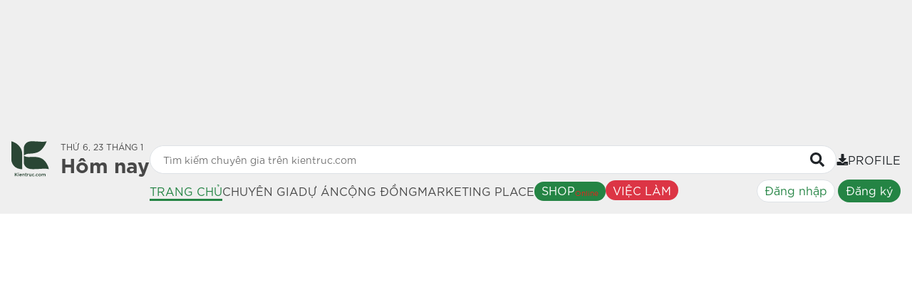

--- FILE ---
content_type: text/html; charset=UTF-8
request_url: https://www.kientruc.com/thiet-ke-noi-that-shop-nk-hair-bar-13659.html
body_size: 25618
content:
<!DOCTYPE html>
<html lang="vi-VN">

<head>
    <base href="/" />
    <meta charset="UTF-8" />
    <meta http-equiv="X-UA-Compatible" content="IE=edge" />
    <meta name="viewport" content="width=device-width, initial-scale=1, maximum-scale=1, user-scalable=no" />
    <meta name="theme-color" content="#248445" />
    <meta name="google-site-verification" content="4mhqQuRjwYvxKghlLKgTKQkKmgq0ioewMPC3MIWo6SM" />
    <link href="/kien-truc-su.ico" rel="shortcut icon" type="image/x-icon" />

    <meta name="csrf-param" content="_csrf-frontend">
    <meta name="csrf-token" content="dp7VnvGqvJFHlNLJg-pmc3XuhHU6gjy5ivMm0WXfgtsn-4TLuf3TpnX1n_vzoQo9HojcBUC0U_eygnayOu3Qjg==">
    <title>Thiết kế Nội thất Shop phong cách Hiện đại NK Hair Bar</title>
    <meta name="description" content="Công trình thiết kế Nội thất Shop mang phong cách Hiện đại tại Hồ Chí Minh NK Hair Bar, công trình do kiến trúc sư Cao Thanh Văn thiết kế Ảnh 3D hoàn thành năm ">
<meta name="keywords" content="Nội thất, Shop, Hiện đại, NK Hair Bar">
<meta property="og:url" content="https://www.kientruc.com/thiet-ke-noi-that-shop-nk-hair-bar-13659.html">
<meta property="og:type" content="article">
<meta property="og:title" content="Thiết kế Nội thất Shop phong cách Hiện đại NK Hair Bar">
<meta property="og:description" content="Công trình thiết kế Nội thất Shop mang phong cách Hiện đại tại Hồ Chí Minh NK Hair Bar, công trình do kiến trúc sư Cao Thanh Văn thiết kế Ảnh 3D hoàn thành năm ">
<meta property="og:keywords" content="Nội thất, Shop, Hiện đại, NK Hair Bar">
<meta property="og:image" content="https://www.kientruc.com/uploads/images/cao-thanh-van-7501/images/thiet-ke-shop-tai-ho-chi-minh-nk-hair-bar-1573032455-0.jpeg">
<link href="/assets/e7eef558/css/bootstrap.css?v=1769110432" rel="stylesheet">
<link href="/library/fontawesome-free-5.12.0-web/css/all.css?v=1695617323" rel="stylesheet">
<link href="/library/swiper/swiper.css?v=1695617323" rel="stylesheet">
<link href="/library/fancyapps/dist/fancybox/fancybox.css?v=1731227165" rel="stylesheet">
<link href="/library/summernote-0.9.0/summernote-bs4.min.css?v=1731227165" rel="stylesheet">
<link href="/css/emoji.css?v=1731227165" rel="stylesheet">
<link href="/css/styleChung.css?v=1749561921" rel="stylesheet">
<style>.tooltip.show{z-index:10}
.modal.show ~ .tooltip.show {z-index: 9999;}</style>
<style>.fancybox__container {
    z-index: 9999 !important;
}</style>
<script type="545a2820793eb4787560a807-text/javascript">window.lazySizesConfig = window.lazySizesConfig || {};
window.lazySizesConfig.loadMode = 1;
window.lazySizesConfig.expFactor = 1.5;
window.lazySizesConfig.init = false;</script>
    <link rel="manifest" href="/site.webmanifest">
    <link rel="dns-prefetch" href="https://connect.facebook.net" />
    <link rel="dns-prefetch" href="https://static.xx.fbcdn.net" />
    <link rel="dns-prefetch" href="https://www.facebook.com" />
    <link rel="dns-prefetch" href="https://www.youtube.com" />
    <link rel="dns-prefetch" href="https://www.google-analytics.com" />
    <link rel="dns-prefetch" href="https://pagead2.googlesyndication.com" />
    <link rel="dns-prefetch" href="https://googleads.g.doubleclick.net" />
    <link rel="dns-prefetch" href="https://www.gstatic.com" />

    <!--[if lt IE 9]>
    <script src="http://oss.maxcdn.com/libs/html5shiv/3.7.0/html5shiv.js"></script>
    <script src="http://oss.maxcdn.com/libs/respond.js/1.4.2/respond.min.js"></script>
    <![endif]-->
    <script src="/js/config.js" defer type="545a2820793eb4787560a807-text/javascript"></script>
    <script type="545a2820793eb4787560a807-text/javascript" defer>
        window._logID = '0';
        window._token = '';
        window._csrfparam = '_csrf-frontend';
        window._csrftoken = 'dp7VnvGqvJFHlNLJg-pmc3XuhHU6gjy5ivMm0WXfgtsn-4TLuf3TpnX1n_vzoQo9HojcBUC0U_eygnayOu3Qjg==';

        function getCurrentPage() {
            const urlParams = new URLSearchParams(window.location.search);
            let page = parseInt(urlParams.get('page'));
            return isNaN(page) ? 1 : page;
        };

        function updatePageUrl(page) {
            const url = new URL(window.location.href);
            url.searchParams.set('page', page);
            return url.toString();
        };

        window._paginate = function(totalPages) {
            const range = 2;
            let currentPage = getCurrentPage();
            let pagination = '';
            if (currentPage > 1) {
                pagination += '<a class="btn btn-light rounded-circle full-both-40px" href="' + updatePageUrl(currentPage - 1) + '">&lt;</a>';
            }
            if (currentPage > range + 1) {
                pagination += '<a class="btn btn-light rounded-circle full-both-40px" href="' + updatePageUrl(1) + '">1</a>';
                if (currentPage > range + 2) {
                    pagination += '<span>...</span>';
                }
            }
            for (let i = Math.max(1, currentPage - range); i <= Math.min(totalPages, currentPage + range); i++) {
                if (i === currentPage) {
                    pagination += '<strong class="btn btn-light rounded-circle full-both-40px bg-kientruc text-white">' + i + '</strong>';
                } else {
                    pagination += '<a class="btn btn-light rounded-circle full-both-40px" href="' + updatePageUrl(i) + '">' + i + '</a>';
                }
            }
            if (currentPage < totalPages - range) {
                if (currentPage < totalPages - range - 1) {
                    pagination += '<span>...</span>';
                }
                pagination += '<a class="btn btn-light rounded-circle full-both-40px" href="' + updatePageUrl(totalPages) + '">' + totalPages + '</a>';
            }
            if (currentPage < totalPages) {
                pagination += '<a class="btn btn-light rounded-circle full-both-40px" href="' + updatePageUrl(currentPage + 1) + '">&gt;</a>';
            }
            document.querySelector('#pagination').innerHTML = pagination;
        };

        window._saveDataIdToLocalStorage = function(variableName) {
            const idArray = [];
            if (variableName == 'IDUSER') {
                const elements = document.querySelectorAll('[data-iduser]');
                elements.forEach(element => {
                    const idUser = element.getAttribute('data-iduser');
                    if (idUser) {
                        idArray.push(idUser);
                    }
                });
            } else if (variableName == 'IDPOST') {
                const elements = document.querySelectorAll('[data-has-like]');
                elements.forEach(element => {
                    const idPost = element.getAttribute('data-has-like');
                    if (idPost) {
                        idArray.push(idPost);
                    }
                });
            } else if (variableName == 'IDDISCUSS') {
                const elements = document.querySelectorAll('[data-has-save-congdong]');
                elements.forEach(element => {
                    const idPost = element.getAttribute('data-has-save-congdong');
                    if (idPost) {
                        idArray.push(idPost);
                    }
                });
            } else if (variableName == 'IDARTICLE') {
                const elements = document.querySelectorAll('[data-has-save-article]');
                elements.forEach(element => {
                    const idPost = element.getAttribute('data-has-save-article');
                    if (idPost) {
                        idArray.push(idPost);
                    }
                });
            }
            localStorage.setItem(variableName, JSON.stringify(idArray));
        }

        window._sendLocalStorageData = function(varName, apiUrl) {
            const dataToSend = localStorage.getItem(varName);
            if (dataToSend && dataToSend != 'null' && dataToSend != '[]' && window._logID != '0') {
                const params = new URLSearchParams({
                    log: _token,
                    data: dataToSend
                }).toString();
                $.get(`${apiUrl}?${params}`, function(res) {
                    if (res.success) {
                        _addUniqueItemsToLocalStorage(window._logID, res.data.name, res.data.array);
                        localStorage.removeItem(varName);
                    }
                });
            }
        };

        window._addUniqueItemsToLocalStorage = function(varName, key, newItems) {
            const storedData = JSON.parse(localStorage.getItem(varName)) || {};
            if (!storedData[key]) storedData[key] = [];
            newItems.forEach(item => {
                if (!storedData[key].includes(item)) {
                    storedData[key].push(item * 1);
                }
            });
            localStorage.setItem(varName, JSON.stringify(storedData));
        };

        window._removeUniqueItemsFromLocalStorage = function(varName, key, newItems) {
            const storedData = JSON.parse(localStorage.getItem(varName)) || {};
            if (storedData[key]) {
                storedData[key] = storedData[key].filter(item => !newItems.includes(item * 1));
            }
            localStorage.setItem(varName, JSON.stringify(storedData));
        };

        window.addEventListener('message', function(event) {
            if (event.data === 'closeModal') {
                $('body').find('#loginModal').modal('hide');
            }
        });
    </script>

</head>

<body>
    
<script async src="https://www.googletagmanager.com/gtag/js?id=G-Q8VJHCVEQL" type="545a2820793eb4787560a807-text/javascript"></script>
<script type="545a2820793eb4787560a807-text/javascript">
    window.dataLayer = window.dataLayer || [];
    function gtag() {
        dataLayer.push(arguments);
    }
    gtag('js', new Date());
    gtag('config', 'G-Q8VJHCVEQL');
</script>    
    <style>
    .flex-mobile {
        position: relative;
        z-index: 1022;
        transition: visibility 0s, opacity 0.3s ease-in-out;
    }

    .flex-mobile #jsh-bg-over-menu {
        visibility: hidden;
    }

    .flex-mobile #jsh-bg-over-menu.show {
        visibility: inherit;
    }

    .flex-mobile #jsh-box-menu {
        transition: transform 0.3s ease-in-out;
        transform: translateX(100%);
    }

    .flex-mobile #jsh-box-menu.show {
        transform: translateX(0);
    }

    .border-bottom-3px {
        border-bottom: 3px solid transparent;
    }

    .border-bottom-3px.active {
        border-bottom: 3px solid #248444;
        color: #248444;
    }

    button.shop,
    button.shop:hover {
        background: #248444;
        color: white;
        border-radius: 30px;
        padding: 3px 10px;
        border-width: 0;
        display: flex;
        align-items: center;
        column-gap: 5px;
    }

    button.shop span:nth-child(2) {
        padding-top: 5px;
        font-size: 10px;
    }

    .menu_work {
        background: #dc3545;
        color: white;
        border-radius: 30px;
        padding: 3px 10px;
        border-width: 0;
        display: flex;
        align-items: center;
        column-gap: 5px;
        border-bottom: 0;
    }

    @-webkit-keyframes nhay {
        0% {
            color: #ff0404;
        }

        50% {
            color: #fff;
        }

        100% {
            color: #ff0404;
        }
    }

    @-moz-keyframes nhay {
        0% {
            color: #ff0404;
        }

        50% {
            color: #fff;
        }

        100% {
            color: #ff0404;
        }
    }

    @-o-keyframes nhay {
        0% {
            color: #ff0404;
        }

        50% {
            color: #fff;
        }

        100% {
            color: #ff0404;
        }
    }

    @keyframes nhay {
        0% {
            color: #ff0404;
        }

        50% {
            color: #fff;
        }

        100% {
            color: #ff0404;
        }
    }

    .nhapnhay {
        -webkit-animation: nhay 700ms infinite;
        -moz-animation: nhay 700ms infinite;
        -o-animation: nhay 700ms infinite;
        animation: nhay 700ms infinite;
    }

    @media screen and (max-width: 992px) {
        .mobile-default-hide {
            display: none;
        }
    }

    @media screen and (min-width: 993px) {
        .desktop-show {
            display: flex;
            column-gap: 10px;
        }

        .desktop-show .mobile-default-hide {
            flex: 1;
        }

        .pb-35px {
            padding-bottom: 35px;
        }
    }

    .mobile-back-btn {
        display: none;
    }

    .logo-container {
        display: block;
    }

    @media (max-width: 767px) {

        .mobile-back-btn {
            display: block;
        }

        .logo-container {
            display: none;
        }

            }

    @media (min-width: 768px) {

        .mobile-back-btn {
            display: none;
        }

        .logo-container {
            display: block;
        }
    }
</style>

<div class="bg-grey">
    <div class="overflow-hidden wrap-1440px">
        <div class="swiper" id="js-slide-top">
            <div class="swiper-wrapper" id="js-banner-ads">
                <img src="[data-uri]" class="w-100 invisible" style="max-width: 720px;" alt="">
            </div>
        </div>
    </div>
</div>

<header class="fontnew sticky-top bg-grey">
    <div class="p-3 wrap-1440px desktop-show">
        <div class="d-flex justify-content-between align-items-center">
                            <button type="button" class="btn pl-0 border-0 mobile-back-btn" onclick="if (!window.__cfRLUnblockHandlers) return false; javascript:window.history.back()" data-cf-modified-545a2820793eb4787560a807-="">
                    <i>
                        <svg aria-hidden="true" focusable="false" data-prefix="fal" viewBox="0 0 518 518" height="30"
    width="30" data-icon="arrow-circle-left" role="img" xmlns="http://www.w3.org/2000/svg"
    class="svg-inline--fa fa-arrow-circle-left fa-w-16 fa-3x">
    <path fill="currentColor"
        d="M504 256C504 119 393 8 256 8S8 119 8 256s111 248 248 248 248-111 248-248zM256 472c-118.7 0-216-96.1-216-216 0-118.7 96.1-216 216-216 118.7 0 216 96.1 216 216 0 118.7-96.1 216-216 216zm-12.5-92.5l-115.1-115c-4.7-4.7-4.7-12.3 0-17l115.1-115c4.7-4.7 12.3-4.7 17 0l6.9 6.9c4.7 4.7 4.7 12.5-.2 17.1L181.7 239H372c6.6 0 12 5.4 12 12v10c0 6.6-5.4 12-12 12H181.7l85.6 82.5c4.8 4.7 4.9 12.4.2 17.1l-6.9 6.9c-4.8 4.7-12.4 4.7-17.1 0z"
        class=""></path>
</svg>
<!-- viewBox="0 0 512 512" -->                    </i>
                </button>
                        <a href="/" title="KIENTRUC.com" class="flex-shrink-0 logo-container">
                <div class="d-flex pb-35px">
                    <img alt="KIENTRUC.com" title="KIENTRUC.com" src="/images/logo.svg" class="img-fluid h-50px">
                    <div class="d-flex flex-column justify-content-center pl-3 position-relative">
                        <span class="font-size-12px d-block">THỨ 6, 23 THÁNG 1</span>
                        <b class="font-size-28px">Hôm nay</b>
                                            </div>
                </div>
            </a>
            <div class="mobile">
                <div class="d-flex">
                    <button type="button" class="btn border-0" id="jsh-btn-menu">
                        <i>
                            <svg aria-hidden="true" focusable="false" data-prefix="far" data-icon="bars" role="img" xmlns="http://www.w3.org/2000/svg" viewBox="50 50 348 412" height="26" width="30" class="svg-inline--fa fa-bars fa-w-14 fa-3x">
    <path fill="currentColor" d="M436 124H12c-6.627 0-12-5.373-12-12V80c0-6.627 5.373-12 12-12h424c6.627 0 12 5.373 12 12v32c0 6.627-5.373 12-12 12zm0 160H12c-6.627 0-12-5.373-12-12v-32c0-6.627 5.373-12 12-12h424c6.627 0 12 5.373 12 12v32c0 6.627-5.373 12-12 12zm0 160H12c-6.627 0-12-5.373-12-12v-32c0-6.627 5.373-12 12-12h424c6.627 0 12 5.373 12 12v32c0 6.627-5.373 12-12 12z" class=""></path>
</svg>
<!-- viewBox="0 0 448 512" -->                        </i>
                    </button>
                    <button type="button" class="btn pr-0 border-0" id="jsh-btn-search">
                        <i class="search-icon">
                            <svg xmlns="http://www.w3.org/2000/svg" viewBox="0 0 512 512" height="34" width="20">
    <path fill="currentColor" d="M505 442.7L405.3 343c-4.5-4.5-10.6-7-17-7H372c27.6-35.3 44-79.7 44-128C416 93.1 322.9 0 208 0S0 93.1 0 208s93.1 208 208 208c48.3 0 92.7-16.4 128-44v16.3c0 6.4 2.5 12.5 7 17l99.7 99.7c9.4 9.4 24.6 9.4 33.9 0l28.3-28.3c9.4-9.4 9.4-24.6.1-34zM208 336c-70.7 0-128-57.2-128-128 0-70.7 57.2-128 128-128 70.7 0 128 57.2 128 128 0 70.7-57.2 128-128 128z" />
</svg>
<!-- viewBox="0 0 512 512" -->                        </i>
                    </button>
                </div>
            </div>
        </div>
        <div class="pt-2 mobile-default-hide" id="jsh-box-search">
            <div class="d-flex column-gap-3">
                <form class="position-relative flex-grow-1" method="get" action="https://www.kientruc.com/cong-trinh">
                    <div class="d-flex border rounded-pill overflow-hidden px-3 position-relative bg-white h-40px" style="z-index: 13;">
                        <input type="text" name="name" class="flex-grow-1 border-0" id="jsh-input-search" autocomplete="off" placeholder="Tìm kiếm chuyên gia trên kientruc.com" />
                        <button type="button" class="btn border-0 p-0 flex-shrink-1" style="min-height: 34px;">
                            <i class="d-flex" id="jsh-icon-search">
                                <svg xmlns="http://www.w3.org/2000/svg" viewBox="0 0 512 512" height="34" width="20">
    <path fill="currentColor" d="M505 442.7L405.3 343c-4.5-4.5-10.6-7-17-7H372c27.6-35.3 44-79.7 44-128C416 93.1 322.9 0 208 0S0 93.1 0 208s93.1 208 208 208c48.3 0 92.7-16.4 128-44v16.3c0 6.4 2.5 12.5 7 17l99.7 99.7c9.4 9.4 24.6 9.4 33.9 0l28.3-28.3c9.4-9.4 9.4-24.6.1-34zM208 336c-70.7 0-128-57.2-128-128 0-70.7 57.2-128 128-128 70.7 0 128 57.2 128 128 0 70.7-57.2 128-128 128z" />
</svg>
<!-- viewBox="0 0 512 512" -->                            </i>
                            <i class="fas fa-circle-notch fa-spin d-none" id="jsh-icon-loading"></i>
                        </button>
                    </div>
                    <div class="position-absolute w-100" id="jsh-box-respone" style="display: none;">
                        <div class="fixed-top w-100 h-100 bg-dark" style="z-index: 12;opacity: 0.7;" id="jsh-bg-over"></div>
                        <div class="position-relative d-flex flex-column mt-2 rounded bg-white" style="z-index: 13;">
                            <!-- shop -->
                            <div class="p-2 border-bottom">
                                <div class="d-flex align-items-start">
                                    <i>
                                        <svg aria-hidden="true" focusable="false" data-prefix="fas" data-icon="store" role="img" xmlns="http://www.w3.org/2000/svg" viewBox="0 -50 612 612" height="25" width="25" class="svg-inline--fa fa-store fa-w-20 fa-3x">
    <path fill="currentColor" d="M602 118.6L537.1 15C531.3 5.7 521 0 510 0H106C95 0 84.7 5.7 78.9 15L14 118.6c-33.5 53.5-3.8 127.9 58.8 136.4 4.5.6 9.1.9 13.7.9 29.6 0 55.8-13 73.8-33.1 18 20.1 44.3 33.1 73.8 33.1 29.6 0 55.8-13 73.8-33.1 18 20.1 44.3 33.1 73.8 33.1 29.6 0 55.8-13 73.8-33.1 18.1 20.1 44.3 33.1 73.8 33.1 4.7 0 9.2-.3 13.7-.9 62.8-8.4 92.6-82.8 59-136.4zM529.5 288c-10 0-19.9-1.5-29.5-3.8V384H116v-99.8c-9.6 2.2-19.5 3.8-29.5 3.8-6 0-12.1-.4-18-1.2-5.6-.8-11.1-2.1-16.4-3.6V480c0 17.7 14.3 32 32 32h448c17.7 0 32-14.3 32-32V283.2c-5.4 1.6-10.8 2.9-16.4 3.6-6.1.8-12.1 1.2-18.2 1.2z" class=""></path>
</svg>
<!-- viewBox="0 0 616 512" -->                                    </i>
                                    <div class="d-flex flex-column flex-grow-1 pl-2">
                                        <a class="d-flex align-items-center" style="column-gap: 10px;" href="https://www.kientruc.com/shop/search" title="#">
                                            <span class="jsh-change-text"></span><b>tại</b><b>Showroom</b>
                                        </a>
                                        <ul class="list-unstyled mb-0" id="jsh-respone-shop"></ul>
                                    </div>
                                </div>
                            </div>
                            <!-- kts -->
                            <div class="p-2 border-bottom">
                                <div class="d-flex align-items-start">
                                    <i>
                                        <svg aria-hidden="true" focusable="false" data-prefix="far" data-icon="search-location" role="img" xmlns="http://www.w3.org/2000/svg" viewBox="0 0 512 512" height="25" width="25" class="svg-inline--fa fa-search-location fa-w-16 fa-3x">
    <path fill="currentColor" d="M208 112c-40.78 0-73.83 33.05-73.83 73.83 0 32.96 48.25 93.05 66.74 114.86a9.24 9.24 0 0 0 14.18 0c18.49-21.81 66.74-81.89 66.74-114.86 0-40.78-33.05-73.83-73.83-73.83zm0 96c-13.25 0-24-10.75-24-24 0-13.26 10.75-24 24-24s24 10.74 24 24c0 13.25-10.75 24-24 24zm300.47 260.88l-121.39-121.4c-2.3-2.3-5.3-3.5-8.5-3.5h-13.2c31.5-36.5 50.6-84 50.6-135.99C415.98 93.1 322.88 0 207.99 0S0 93.1 0 207.99c0 114.89 93.1 207.99 207.99 207.99 52 0 99.49-19.1 135.99-50.6v13.2c0 3.2 1.3 6.2 3.5 8.5l121.39 121.39c4.7 4.7 12.3 4.7 17 0l22.6-22.6c4.71-4.69 4.71-12.29 0-16.99zm-300.48-100.9c-88.4 0-159.99-71.6-159.99-159.99C48 119.59 119.59 48 207.99 48c88.39 0 159.99 71.6 159.99 159.99 0 88.4-71.6 159.99-159.99 159.99z" class=""></path>
</svg>                                    </i>
                                    <div class="d-flex flex-column flex-grow-1 pl-2">
                                        <a class="d-flex align-items-center" style="column-gap: 10px;" href="https://www.kientruc.com/chuyen-gia" title="#">
                                            <span class="jsh-change-text"></span><b>tại</b><b>Kiến Trúc Sư</b>
                                        </a>
                                        <ul class="list-unstyled mb-0" id="jsh-respone-user"></ul>
                                    </div>
                                </div>
                            </div>
                            <!-- du an -->
                            <div class="p-2 border-bottom">
                                <div class="d-flex align-items-start">
                                    <i>
                                        <svg aria-hidden="true" focusable="false" data-prefix="far" data-icon="home-lg-alt" role="img" xmlns="http://www.w3.org/2000/svg" viewBox="0 0 576 512" height="23" width="25" class="svg-inline--fa fa-home-lg-alt fa-w-18 fa-3x">
    <path fill="currentColor" d="M570.24 215.42L323.87 13a56 56 0 0 0-71.75 0L5.76 215.42a16 16 0 0 0-2 22.54L14 250.26a16 16 0 0 0 22.53 2L64 229.71V288h-.31v208a16.13 16.13 0 0 0 16.1 16H496a16 16 0 0 0 16-16V229.71l27.5 22.59a16 16 0 0 0 22.53-2l10.26-12.3a16 16 0 0 0-2.05-22.58zM464 224h-.21v240H352V320a32 32 0 0 0-32-32h-64a32 32 0 0 0-32 32v144H111.69V194.48l.31-.25v-4L288 45.65l176 144.62z" class=""></path>
</svg>
<!-- viewBox="0 0 576 512" -->                                    </i>
                                    <div class="d-flex flex-column flex-grow-1 pl-2">
                                        <a class="d-flex align-items-center" style="column-gap: 10px;" href="https://www.kientruc.com/cong-trinh" title="#">
                                            <span class="jsh-change-text"></span><b>tại</b><b>Dự án</b>
                                        </a>
                                        <ul class="list-unstyled mb-0" id="jsh-respone-project"></ul>
                                    </div>
                                </div>
                            </div>
                            <!-- tap chi -->
                            <div class="p-2">
                                <div class="d-flex align-items-start">
                                    <i>
                                        <svg aria-hidden="true" focusable="false" data-prefix="fal" data-icon="newspaper" role="img" xmlns="http://www.w3.org/2000/svg" viewBox="0 0 576 512" height="23" width="25" class="svg-inline--fa fa-newspaper fa-w-18 fa-3x">
    <path fill="currentColor" d="M552 64H88c-13.234 0-24 10.767-24 24v8H24c-13.255 0-24 10.745-24 24v280c0 26.51 21.49 48 48 48h504c13.233 0 24-10.767 24-24V88c0-13.233-10.767-24-24-24zM32 400V128h32v272c0 8.822-7.178 16-16 16s-16-7.178-16-16zm512 16H93.258A47.897 47.897 0 0 0 96 400V96h448v320zm-404-96h168c6.627 0 12-5.373 12-12V140c0-6.627-5.373-12-12-12H140c-6.627 0-12 5.373-12 12v168c0 6.627 5.373 12 12 12zm20-160h128v128H160V160zm-32 212v-8c0-6.627 5.373-12 12-12h168c6.627 0 12 5.373 12 12v8c0 6.627-5.373 12-12 12H140c-6.627 0-12-5.373-12-12zm224 0v-8c0-6.627 5.373-12 12-12h136c6.627 0 12 5.373 12 12v8c0 6.627-5.373 12-12 12H364c-6.627 0-12-5.373-12-12zm0-64v-8c0-6.627 5.373-12 12-12h136c6.627 0 12 5.373 12 12v8c0 6.627-5.373 12-12 12H364c-6.627 0-12-5.373-12-12zm0-128v-8c0-6.627 5.373-12 12-12h136c6.627 0 12 5.373 12 12v8c0 6.627-5.373 12-12 12H364c-6.627 0-12-5.373-12-12zm0 64v-8c0-6.627 5.373-12 12-12h136c6.627 0 12 5.373 12 12v8c0 6.627-5.373 12-12 12H364c-6.627 0-12-5.373-12-12z" class=""></path>
</svg>                                    </i>
                                    <div class="d-flex flex-column flex-grow-1 pl-2">
                                        <a class="d-flex align-items-center" style="column-gap: 10px;" href="https://www.kientruc.com/search/tap-chi" title="#">
                                            <span class="jsh-change-text"></span><b>tại</b><b>Tạp chí</b>
                                        </a>
                                        <ul class="list-unstyled mb-0" id="jsh-respone-news"></ul>
                                    </div>
                                </div>
                            </div>
                            <!-- cong dong -->
                            <div class="p-2 border-bottom">
                                <div class="d-flex align-items-start">
                                    <i>
                                        <svg aria-hidden="true" focusable="false" data-prefix="far" data-icon="users" role="img" xmlns="http://www.w3.org/2000/svg" viewBox="0 0 640 512" height="20" width="25" class="svg-inline--fa fa-users fa-w-20 fa-3x">
    <path fill="currentColor" d="M544 224c44.2 0 80-35.8 80-80s-35.8-80-80-80-80 35.8-80 80 35.8 80 80 80zm0-112c17.6 0 32 14.4 32 32s-14.4 32-32 32-32-14.4-32-32 14.4-32 32-32zM96 224c44.2 0 80-35.8 80-80s-35.8-80-80-80-80 35.8-80 80 35.8 80 80 80zm0-112c17.6 0 32 14.4 32 32s-14.4 32-32 32-32-14.4-32-32 14.4-32 32-32zm396.4 210.9c-27.5-40.8-80.7-56-127.8-41.7-14.2 4.3-29.1 6.7-44.7 6.7s-30.5-2.4-44.7-6.7c-47.1-14.3-100.3.8-127.8 41.7-12.4 18.4-19.6 40.5-19.6 64.3V432c0 26.5 21.5 48 48 48h288c26.5 0 48-21.5 48-48v-44.8c.2-23.8-7-45.9-19.4-64.3zM464 432H176v-44.8c0-36.4 29.2-66.2 65.4-67.2 25.5 10.6 51.9 16 78.6 16 26.7 0 53.1-5.4 78.6-16 36.2 1 65.4 30.7 65.4 67.2V432zm92-176h-24c-17.3 0-33.4 5.3-46.8 14.3 13.4 10.1 25.2 22.2 34.4 36.2 3.9-1.4 8-2.5 12.3-2.5h24c19.8 0 36 16.2 36 36 0 13.2 10.8 24 24 24s24-10.8 24-24c.1-46.3-37.6-84-83.9-84zm-236 0c61.9 0 112-50.1 112-112S381.9 32 320 32 208 82.1 208 144s50.1 112 112 112zm0-176c35.3 0 64 28.7 64 64s-28.7 64-64 64-64-28.7-64-64 28.7-64 64-64zM154.8 270.3c-13.4-9-29.5-14.3-46.8-14.3H84c-46.3 0-84 37.7-84 84 0 13.2 10.8 24 24 24s24-10.8 24-24c0-19.8 16.2-36 36-36h24c4.4 0 8.5 1.1 12.3 2.5 9.3-14 21.1-26.1 34.5-36.2z" class=""></path>
</svg>                                    </i>
                                    <div class="d-flex flex-column flex-grow-1 pl-2">
                                        <a class="d-flex align-items-center" style="column-gap: 10px;" href="https://www.kientruc.com/search/cong-dong" title="#">
                                            <span class="jsh-change-text"></span><b>tại</b><b>Cộng đồng</b>
                                        </a>
                                        <ul class="list-unstyled mb-0" id="jsh-respone-congdong"></ul>
                                    </div>
                                </div>
                            </div>
                        </div>
                    </div>
                </form>
                <div class="desktop">
                    <a href="javascript:;" class="d-flex justify-content-end">
                        <button type="button" class="btn border-0 px-0 py-2 d-flex align-items-center column-gap-2">
                            <i class="d-flex">
                                <svg viewBox="0 0 11 11" height="16" width="16" fill="none" xmlns="http://www.w3.org/2000/svg">
    <path fill="currentColor" d="M4.96777 0H6.68652C6.97227 0 7.20215 0.229883 7.20215 0.515625V4.125H9.08633C9.46875 4.125 9.65996 4.58691 9.38926 4.85762L6.12148 8.12754C5.96035 8.28867 5.69609 8.28867 5.53496 8.12754L2.26289 4.85762C1.99219 4.58691 2.1834 4.125 2.56582 4.125H4.45215V0.515625C4.45215 0.229883 4.68203 0 4.96777 0ZM11.3271 8.07812V10.4844C11.3271 10.7701 11.0973 11 10.8115 11H0.842773C0.557031 11 0.327148 10.7701 0.327148 10.4844V8.07812C0.327148 7.79238 0.557031 7.5625 0.842773 7.5625H3.99453L5.04727 8.61523C5.4791 9.04707 6.1752 9.04707 6.60703 8.61523L7.65977 7.5625H10.8115C11.0973 7.5625 11.3271 7.79238 11.3271 8.07812ZM8.66309 9.96875C8.66309 9.73242 8.46973 9.53906 8.2334 9.53906C7.99707 9.53906 7.80371 9.73242 7.80371 9.96875C7.80371 10.2051 7.99707 10.3984 8.2334 10.3984C8.46973 10.3984 8.66309 10.2051 8.66309 9.96875ZM10.0381 9.96875C10.0381 9.73242 9.84473 9.53906 9.6084 9.53906C9.37207 9.53906 9.17871 9.73242 9.17871 9.96875C9.17871 10.2051 9.37207 10.3984 9.6084 10.3984C9.84473 10.3984 10.0381 10.2051 10.0381 9.96875Z" fill="black"></path>
</svg>
<!-- viewBox="0 0 11 11" height="16" width="16" -->                            </i>
                            <span>PROFILE</span>
                        </button>
                    </a>
                </div>
            </div>
            <div class="desktop">
                <div class="d-flex justify-content-between align-items-center mt-2">
                    <ul class="list-unstyled mb-0 d-flex align-items-center column-gap-3">
                        <li>
                            <a href="https://www.kientruc.com">
                                <span class="font-size-16px border-bottom-3px active">TRANG CHỦ</span>
                            </a>
                        </li>
                        <li>
                            <a href="https://www.kientruc.com/chuyen-gia">
                                <span class="font-size-16px border-bottom-3px ">CHUYÊN GIA</span>
                            </a>
                        </li>
                        <li>
                            <a href="http://duan.kientruc.com">
                                <span class="font-size-16px border-bottom-3px ">DỰ ÁN</span>
                            </a>
                        </li>
                        <li>
                            <a href="https://www.kientruc.com/forum">
                                <span class="font-size-16px border-bottom-3px ">CỘNG ĐỒNG</span>
                            </a>
                        </li>
                        <li>
                            <a href="https://www.kientruc.com/marketing-place">
                                <span class="font-size-16px border-bottom-3px ">MARKETING PLACE</span>
                            </a>
                        </li>
                        <li>
                            <a href="https://www.kientruc.com/shop">
                                <button type="button" class="btn shop ">
                                    <span class="font-size-16px">SHOP</span>
                                    <span class="nhapnhay">Online</span>
                                </button>
                            </a>
                        </li>
                        <li>
                            <a href="https://www.kientruc.com/work">
                                <span class="font-size-16px menu_work ">VIỆC LÀM</span>
                            </a>
                        </li>
                    </ul>
                    <ul class="list-unstyled mb-0 d-flex align-items-center column-gap-2">
                        <!-- no cache top -->
                            <li>
                <a href="https://login.kientruc.com/login?link=https://www.kientruc.com/thiet-ke-noi-that-shop-nk-hair-bar-13659.html">
            <button type="button" class="text-kientruc bg-white border border-1 btn" style="border-radius: 30px;padding: 2px 10px 4px 10px;">
                Đăng nhập
            </button>
        </a>
        <a href="https://login.kientruc.com/signup?link=https://www.kientruc.com/thiet-ke-noi-that-shop-nk-hair-bar-13659.html">
            <button type="button" class="text-white bg-kientruc btn" style="border-radius: 30px;padding: 2px 10px 4px 10px;">
                Đăng ký
            </button>
        </a>
    </li>
                    </ul>
                </div>
            </div>
        </div>
    </div>
</header>
<div class="fontnew flex-mobile">
    <div class="fixed-top w-100 h-100" id="jsh-bg-over-menu" style="z-index: 1041;background-color: rgb(0 0 0 / 52%)"></div>
    <div class="fixed-top d-flex flex-column justify-content-between w-320px h-100 bg-white" id="jsh-box-menu" style="z-index: 1042;left: inherit;">
        <div>
            <div class="d-flex justify-content-end p-1 border-bottom">
                <button type="button" class="d-flex btn p-0 border rounded-circle justify-content-center align-items-center full-both-40px" id="jsh-btn-close-menu">
                    <i>
                        <svg xmlns="http://www.w3.org/2000/svg" xmlns:xlink="http://www.w3.org/1999/xlink" viewBox="0 1 12 12" height="20" width="20">
    <defs>
        <path fill="currentColor" d="M4.6 4.4V.8A.7.7 0 0 1 6 .8v3.6h3.6a.7.7 0 0 1 0 1.4H6v3.6a.7.7 0 1 1-1.4 0V5.8H1a.7.7 0 0 1 0-1.4h3.6z" id="b"></path>
        <filter x="-30%" y="-30%" width="160%" height="160%" filterUnits="objectBoundingBox" id="a">
            <feOffset in="SourceAlpha" result="shadowOffsetOuter1"></feOffset>
            <feGaussianBlur stdDeviation="1" in="shadowOffsetOuter1" result="shadowBlurOuter1"></feGaussianBlur>
            <feColorMatrix values="0 0 0 0 0 0 0 0 0 0 0 0 0 0 0 0 0 0 0.5 0" in="shadowBlurOuter1"></feColorMatrix>
        </filter>
    </defs>
    <g transform="rotate(45 4.5 6.5)" fill="none" fill-rule="evenodd">
        <use fill="none" filter="url(#a)" xlink:href="#b"></use>
        <use fill="#000" xlink:href="#b"></use>
    </g>
</svg>
<!-- viewBox="0 0 12 12" -->                    </i>
                </button>
            </div>
            <!-- no cache right 1 -->
                        <ul class="list-unstyled mb-0 mt-3 pr-3 text-right d-flex flex-column row-gap-4">
                <li>
                    <a href="https://www.kientruc.com">
                        <span class="font-size-18px border-bottom-3px active">TRANG CHỦ</span>
                    </a>
                </li>
                <li>
                    <a href="https://www.kientruc.com/chuyen-gia">
                        <span class="font-size-18px border-bottom-3px ">CHUYÊN GIA</span>
                    </a>
                </li>
                <li>
                    <a href="http://duan.kientruc.com">
                        <span class="font-size-18px border-bottom-3px ">DỰ ÁN</span>
                    </a>
                </li>
                <li>
                    <a href="https://www.kientruc.com/forum">
                        <span class="font-size-18px border-bottom-3px ">CỘNG ĐỒNG</span>
                    </a>
                </li>
                <li>
                    <a href="https://www.kientruc.com/marketing-place">
                        <span class="font-size-18px border-bottom-3px ">MARKETING PLACE</span>
                    </a>
                </li>
                <li class="d-flex justify-content-end">
                    <a href="https://www.kientruc.com/shop">
                        <button type="button" class="btn shop ">
                            <span class="font-size-18px">SHOP</span>
                            <span class="nhapnhay">Online</span>
                        </button>
                    </a>
                </li>
                <li class="d-flex justify-content-end">
                    <a href="https://www.kientruc.com/work">
                        <span class="font-size-18px menu_work ">VIỆC LÀM</span>
                    </a>
                </li>
            </ul>
        </div>
        <div class="text-center">
            <!-- no cache right 2 -->
                <div class="d-flex align-items-center justify-content-center column-gap-4 mb-3">
        <a href="https://login.kientruc.com/login?link=https://www.kientruc.com/thiet-ke-noi-that-shop-nk-hair-bar-13659.html" class="btn btn-outline-success rounded-pill">
            <i>
                <svg aria-hidden="true" focusable="false" data-prefix="fas" data-icon="user" role="img" xmlns="http://www.w3.org/2000/svg" viewBox="0 0 448 512" height="16" width="16" class="svg-inline--fa fa-user fa-w-14 fa-3x">
                    <path fill="currentColor" d="M224 256c70.7 0 128-57.3 128-128S294.7 0 224 0 96 57.3 96 128s57.3 128 128 128zm89.6 32h-16.7c-22.2 10.2-46.9 16-72.9 16s-50.6-5.8-72.9-16h-16.7C60.2 288 0 348.2 0 422.4V464c0 26.5 21.5 48 48 48h352c26.5 0 48-21.5 48-48v-41.6c0-74.2-60.2-134.4-134.4-134.4z"></path>
                </svg>
            </i>
            <span>Đăng nhập</span>
        </a>
        <a href="https://login.kientruc.com/signup?link=https://www.kientruc.com/thiet-ke-noi-that-shop-nk-hair-bar-13659.html" class="btn border-0 bg-kientruc rounded-pill text-white">
            <i>
                <svg xmlns="http://www.w3.org/2000/svg" height="24px" viewBox="0 -960 960 960" width="24px">
                    <path fill="currentColor" d="M480-120v-80h280v-560H480v-80h280q33 0 56.5 23.5T840-760v560q0 33-23.5 56.5T760-120H480Zm-80-160-55-58 102-102H120v-80h327L345-622l55-58 200 200-200 200Z" />
                </svg>
            </i>
            <span>Đăng ký</span>
        </a>
    </div>
            <div class="copyright mb-3">
                © 2015-2026 KIENTRUC.com jsc.<br>
                All right reserved
            </div>
        </div>
    </div>
</div>

    <main class="position-relative wrap-1440px">
        <style>
    .title-banner-slide {
        position: absolute;
        text-align: center;
        transform: translateZ(0);
        transition: opacity .3s;
        z-index: 1;
        top: 50%;
        left: 0;
    }
</style>

<div class="position-relative clearfix overflow-hidden mb-5">
    <div class="swiper" id="js-banner-top">
        <div class="swiper-wrapper" id="js-banner-head">
            <img src="[data-uri]" class="w-100 desktop" alt="">
            <img src="[data-uri]" class="w-100 mobile" alt="">
        </div>
        <div class="swiper-pagination"></div>
    </div>
    
    <script src="https://www.google.com/recaptcha/api.js?render=6LdpvworAAAAALtDAd6fA2mCkk_8HzqlbOLBM3Y0" async defer type="545a2820793eb4787560a807-text/javascript"></script>
    </div>


    <div class="mb-5 px-3 wrap-1210px" id="modal-1769110432">
        <style>
    .over-200px {
        overflow-y: auto;
        max-height: 200px;
    }

    .over-200px li {
        margin-bottom: 5px;
    }

    .over-200px li label {
        display: flex;
        height: 20px;
    }

    .absolute-right-project {
        top: 5px;
        right: 5px;
    }

    .js-item-pt:nth-of-type(n+5) {
        display: none;
    }

    @media screen and (max-width: 768px) {
        .mobile-col-1 {
            display: block !important;
        }

        .mobile-col-1>.flex-grow-1.w-0 {
            width: 100%;
        }

        .mobile-col-1>.flex-shrink-0.w-320px {
            width: 100%;
            padding-right: 15px;
            padding-top: 15px;
            border-left-width: 0 !important;
        }

        .mobile-filter {
            display: none;
        }
    }

    @media screen and (min-width: 993px) and (max-width: 1199px) {
        .desktop-xl {
            max-width: 1140px;
        }
    }
</style>
<div class="d-flex column-gap-3 mobile-col-1 ">
    <div class="flex-grow-1 w-0">
        <div class="d-flex flex-wrap justify-content-between align-items-center row-gap-1 mb-2 mb-1">
            <nav aria-label="breadcrumb">
                <ol class="breadcrumb mb-0 bg-transparent p-0">
                    <li class="breadcrumb-item">
                        <button type="button" onclick="if (!window.__cfRLUnblockHandlers) return false; javascript:_back()" class="btn btn-light rounded-pill" data-cf-modified-545a2820793eb4787560a807-="">
                            <i class="fas fa-arrow-left"></i> Trở về
                        </button>
                    </li>
                    <li class="breadcrumb-item"><a href="/thiet-ke-shop" class="btn btn-light rounded-pill">Shop</a></li>
                    <li class="breadcrumb-item"><a href="/kien-truc-su/1000100100117501" class="btn btn-light rounded-pill">Chuyên gia</a></li>
                </ol>
            </nav>
            <div class="d-flex column-gap-1">
                <button type="button" class="btn btn-light rounded-pill btn-has-liked" data-has-like="13659" onclick="if (!window.__cfRLUnblockHandlers) return false; javascript:project_btnLike(this)" data-cf-modified-545a2820793eb4787560a807-="">
                    <i class="fas fa-heart"></i>
                    <span> Thích</span>
                </button>
                <button type="button" class="btn btn-light rounded-pill" data-idpost="13659" data-img="https://www.kientruc.com/uploads/images/cao-thanh-van-7501/images/thiet-ke-shop-tai-ho-chi-minh-nk-hair-bar-1573032455-0.jpeg" data-name="NK Hair Bar" onclick="if (!window.__cfRLUnblockHandlers) return false; javascript:project_saveProject(this)" data-cf-modified-545a2820793eb4787560a807-="">
                    <i class="fa fa-bookmark"></i>
                    <span> Lưu</span>
                </button>
            </div>
        </div>
        <div class="d-flex justify-content-end mb-2">
            <button type="button" class="btn btn-link p-0 opacity-05 font-size-12px" data-idpost="13659" onclick="if (!window.__cfRLUnblockHandlers) return false; project_listLike(this)" data-cf-modified-545a2820793eb4787560a807-="">
                <ins>Có 1 lượt thích <i class="fas fa-external-link-alt"></i></ins>
            </button>
        </div>
        <h2 class="font-size-18px">NK Hair Bar</h2>
        <div class="d-flex flex-column row-gap-3 mb-3">
                            <div class="position-relative rounded js-item-pt" data-id="0">
                    <div class="position-absolute absolute-right-project">
                        <div class="d-flex flex-column row-gap-1">
                            <button type="button" class="btn btn-light rounded-pill opacity-05 opacity-hover" data-fancybox="gallery" data-src="https://www.kientruc.com/uploads/images/cao-thanh-van-7501/images/thiet-ke-shop-tai-ho-chi-minh-nk-hair-bar-1573032456-0.jpeg">
                                <i class="fas fa-expand-arrows-alt"></i>
                            </button>
                        </div>
                    </div>
                    <script src="/cdn-cgi/scripts/7d0fa10a/cloudflare-static/rocket-loader.min.js" data-cf-settings="545a2820793eb4787560a807-|49"></script><img  src="[data-uri]"  alt="no-image"  class="img-fluid w-100 fit-cover rounded lazyload"  data-src="https://www.kientruc.com/uploads/images/cao-thanh-van-7501/images/thiet-ke-shop-tai-ho-chi-minh-nk-hair-bar-1573032456-0.jpeg"  data-error="[data-uri]"  onerror="this.src='[data-uri]';this.removeAttribute('onerror');" />                </div>
                            <div class="position-relative rounded js-item-pt" data-id="1">
                    <div class="position-absolute absolute-right-project">
                        <div class="d-flex flex-column row-gap-1">
                            <button type="button" class="btn btn-light rounded-pill opacity-05 opacity-hover" data-fancybox="gallery" data-src="https://www.kientruc.com/uploads/images/cao-thanh-van-7501/images/thiet-ke-shop-tai-ho-chi-minh-nk-hair-bar-1573032463-1.jpeg">
                                <i class="fas fa-expand-arrows-alt"></i>
                            </button>
                        </div>
                    </div>
                    <script src="/cdn-cgi/scripts/7d0fa10a/cloudflare-static/rocket-loader.min.js" data-cf-settings="545a2820793eb4787560a807-|49"></script><img  src="[data-uri]"  alt="no-image"  class="img-fluid w-100 fit-cover rounded lazyload"  data-src="https://www.kientruc.com/uploads/images/cao-thanh-van-7501/images/thiet-ke-shop-tai-ho-chi-minh-nk-hair-bar-1573032463-1.jpeg"  data-error="[data-uri]"  onerror="this.src='[data-uri]';this.removeAttribute('onerror');" />                </div>
                            <div class="position-relative rounded js-item-pt" data-id="2">
                    <div class="position-absolute absolute-right-project">
                        <div class="d-flex flex-column row-gap-1">
                            <button type="button" class="btn btn-light rounded-pill opacity-05 opacity-hover" data-fancybox="gallery" data-src="https://www.kientruc.com/uploads/images/cao-thanh-van-7501/images/thiet-ke-shop-tai-ho-chi-minh-nk-hair-bar-1573032462-2.jpeg">
                                <i class="fas fa-expand-arrows-alt"></i>
                            </button>
                        </div>
                    </div>
                    <script src="/cdn-cgi/scripts/7d0fa10a/cloudflare-static/rocket-loader.min.js" data-cf-settings="545a2820793eb4787560a807-|49"></script><img  src="[data-uri]"  alt="no-image"  class="img-fluid w-100 fit-cover rounded lazyload"  data-src="https://www.kientruc.com/uploads/images/cao-thanh-van-7501/images/thiet-ke-shop-tai-ho-chi-minh-nk-hair-bar-1573032462-2.jpeg"  data-error="[data-uri]"  onerror="this.src='[data-uri]';this.removeAttribute('onerror');" />                </div>
                            <div class="position-relative rounded js-item-pt" data-id="3">
                    <div class="position-absolute absolute-right-project">
                        <div class="d-flex flex-column row-gap-1">
                            <button type="button" class="btn btn-light rounded-pill opacity-05 opacity-hover" data-fancybox="gallery" data-src="https://www.kientruc.com/uploads/images/cao-thanh-van-7501/images/thiet-ke-shop-tai-ho-chi-minh-nk-hair-bar-1573032465-3.jpeg">
                                <i class="fas fa-expand-arrows-alt"></i>
                            </button>
                        </div>
                    </div>
                    <script src="/cdn-cgi/scripts/7d0fa10a/cloudflare-static/rocket-loader.min.js" data-cf-settings="545a2820793eb4787560a807-|49"></script><img  src="[data-uri]"  alt="no-image"  class="img-fluid w-100 fit-cover rounded lazyload"  data-src="https://www.kientruc.com/uploads/images/cao-thanh-van-7501/images/thiet-ke-shop-tai-ho-chi-minh-nk-hair-bar-1573032465-3.jpeg"  data-error="[data-uri]"  onerror="this.src='[data-uri]';this.removeAttribute('onerror');" />                </div>
                            <div class="position-relative rounded js-item-pt" data-id="4">
                    <div class="position-absolute absolute-right-project">
                        <div class="d-flex flex-column row-gap-1">
                            <button type="button" class="btn btn-light rounded-pill opacity-05 opacity-hover" data-fancybox="gallery" data-src="https://www.kientruc.com/uploads/images/cao-thanh-van-7501/images/thiet-ke-shop-tai-ho-chi-minh-nk-hair-bar-1573032464-4.jpeg">
                                <i class="fas fa-expand-arrows-alt"></i>
                            </button>
                        </div>
                    </div>
                    <script src="/cdn-cgi/scripts/7d0fa10a/cloudflare-static/rocket-loader.min.js" data-cf-settings="545a2820793eb4787560a807-|49"></script><img  src="[data-uri]"  alt="no-image"  class="img-fluid w-100 fit-cover rounded lazyload"  data-src="https://www.kientruc.com/uploads/images/cao-thanh-van-7501/images/thiet-ke-shop-tai-ho-chi-minh-nk-hair-bar-1573032464-4.jpeg"  data-error="[data-uri]"  onerror="this.src='[data-uri]';this.removeAttribute('onerror');" />                </div>
                            <div class="position-relative rounded js-item-pt" data-id="5">
                    <div class="position-absolute absolute-right-project">
                        <div class="d-flex flex-column row-gap-1">
                            <button type="button" class="btn btn-light rounded-pill opacity-05 opacity-hover" data-fancybox="gallery" data-src="https://www.kientruc.com/uploads/images/cao-thanh-van-7501/images/thiet-ke-shop-tai-ho-chi-minh-nk-hair-bar-1573032462-5.jpeg">
                                <i class="fas fa-expand-arrows-alt"></i>
                            </button>
                        </div>
                    </div>
                    <script src="/cdn-cgi/scripts/7d0fa10a/cloudflare-static/rocket-loader.min.js" data-cf-settings="545a2820793eb4787560a807-|49"></script><img  src="[data-uri]"  alt="no-image"  class="img-fluid w-100 fit-cover rounded lazyload"  data-src="https://www.kientruc.com/uploads/images/cao-thanh-van-7501/images/thiet-ke-shop-tai-ho-chi-minh-nk-hair-bar-1573032462-5.jpeg"  data-error="[data-uri]"  onerror="this.src='[data-uri]';this.removeAttribute('onerror');" />                </div>
                            <div class="position-relative rounded js-item-pt" data-id="6">
                    <div class="position-absolute absolute-right-project">
                        <div class="d-flex flex-column row-gap-1">
                            <button type="button" class="btn btn-light rounded-pill opacity-05 opacity-hover" data-fancybox="gallery" data-src="https://www.kientruc.com/uploads/images/cao-thanh-van-7501/images/thiet-ke-shop-tai-ho-chi-minh-nk-hair-bar-1573032462-6.jpeg">
                                <i class="fas fa-expand-arrows-alt"></i>
                            </button>
                        </div>
                    </div>
                    <script src="/cdn-cgi/scripts/7d0fa10a/cloudflare-static/rocket-loader.min.js" data-cf-settings="545a2820793eb4787560a807-|49"></script><img  src="[data-uri]"  alt="no-image"  class="img-fluid w-100 fit-cover rounded lazyload"  data-src="https://www.kientruc.com/uploads/images/cao-thanh-van-7501/images/thiet-ke-shop-tai-ho-chi-minh-nk-hair-bar-1573032462-6.jpeg"  data-error="[data-uri]"  onerror="this.src='[data-uri]';this.removeAttribute('onerror');" />                </div>
                            <div class="position-relative rounded js-item-pt" data-id="7">
                    <div class="position-absolute absolute-right-project">
                        <div class="d-flex flex-column row-gap-1">
                            <button type="button" class="btn btn-light rounded-pill opacity-05 opacity-hover" data-fancybox="gallery" data-src="https://www.kientruc.com/uploads/images/cao-thanh-van-7501/images/thiet-ke-shop-tai-ho-chi-minh-nk-hair-bar-1573032462-7.jpeg">
                                <i class="fas fa-expand-arrows-alt"></i>
                            </button>
                        </div>
                    </div>
                    <script src="/cdn-cgi/scripts/7d0fa10a/cloudflare-static/rocket-loader.min.js" data-cf-settings="545a2820793eb4787560a807-|49"></script><img  src="[data-uri]"  alt="no-image"  class="img-fluid w-100 fit-cover rounded lazyload"  data-src="https://www.kientruc.com/uploads/images/cao-thanh-van-7501/images/thiet-ke-shop-tai-ho-chi-minh-nk-hair-bar-1573032462-7.jpeg"  data-error="[data-uri]"  onerror="this.src='[data-uri]';this.removeAttribute('onerror');" />                </div>
                            <div class="position-relative rounded js-item-pt" data-id="8">
                    <div class="position-absolute absolute-right-project">
                        <div class="d-flex flex-column row-gap-1">
                            <button type="button" class="btn btn-light rounded-pill opacity-05 opacity-hover" data-fancybox="gallery" data-src="https://www.kientruc.com/uploads/images/cao-thanh-van-7501/images/thiet-ke-shop-tai-ho-chi-minh-nk-hair-bar-1573032463-8.jpeg">
                                <i class="fas fa-expand-arrows-alt"></i>
                            </button>
                        </div>
                    </div>
                    <script src="/cdn-cgi/scripts/7d0fa10a/cloudflare-static/rocket-loader.min.js" data-cf-settings="545a2820793eb4787560a807-|49"></script><img  src="[data-uri]"  alt="no-image"  class="img-fluid w-100 fit-cover rounded lazyload"  data-src="https://www.kientruc.com/uploads/images/cao-thanh-van-7501/images/thiet-ke-shop-tai-ho-chi-minh-nk-hair-bar-1573032463-8.jpeg"  data-error="[data-uri]"  onerror="this.src='[data-uri]';this.removeAttribute('onerror');" />                </div>
                            <div class="position-relative rounded js-item-pt" data-id="9">
                    <div class="position-absolute absolute-right-project">
                        <div class="d-flex flex-column row-gap-1">
                            <button type="button" class="btn btn-light rounded-pill opacity-05 opacity-hover" data-fancybox="gallery" data-src="https://www.kientruc.com/uploads/images/cao-thanh-van-7501/images/thiet-ke-shop-tai-ho-chi-minh-nk-hair-bar-1573032463-9.jpeg">
                                <i class="fas fa-expand-arrows-alt"></i>
                            </button>
                        </div>
                    </div>
                    <script src="/cdn-cgi/scripts/7d0fa10a/cloudflare-static/rocket-loader.min.js" data-cf-settings="545a2820793eb4787560a807-|49"></script><img  src="[data-uri]"  alt="no-image"  class="img-fluid w-100 fit-cover rounded lazyload"  data-src="https://www.kientruc.com/uploads/images/cao-thanh-van-7501/images/thiet-ke-shop-tai-ho-chi-minh-nk-hair-bar-1573032463-9.jpeg"  data-error="[data-uri]"  onerror="this.src='[data-uri]';this.removeAttribute('onerror');" />                </div>
                            <div class="position-relative rounded js-item-pt" data-id="10">
                    <div class="position-absolute absolute-right-project">
                        <div class="d-flex flex-column row-gap-1">
                            <button type="button" class="btn btn-light rounded-pill opacity-05 opacity-hover" data-fancybox="gallery" data-src="https://www.kientruc.com/uploads/images/cao-thanh-van-7501/images/thiet-ke-shop-tai-ho-chi-minh-nk-hair-bar-1573032464-10.jpeg">
                                <i class="fas fa-expand-arrows-alt"></i>
                            </button>
                        </div>
                    </div>
                    <script src="/cdn-cgi/scripts/7d0fa10a/cloudflare-static/rocket-loader.min.js" data-cf-settings="545a2820793eb4787560a807-|49"></script><img  src="[data-uri]"  alt="no-image"  class="img-fluid w-100 fit-cover rounded lazyload"  data-src="https://www.kientruc.com/uploads/images/cao-thanh-van-7501/images/thiet-ke-shop-tai-ho-chi-minh-nk-hair-bar-1573032464-10.jpeg"  data-error="[data-uri]"  onerror="this.src='[data-uri]';this.removeAttribute('onerror');" />                </div>
                            <div class="position-relative rounded js-item-pt" data-id="11">
                    <div class="position-absolute absolute-right-project">
                        <div class="d-flex flex-column row-gap-1">
                            <button type="button" class="btn btn-light rounded-pill opacity-05 opacity-hover" data-fancybox="gallery" data-src="https://www.kientruc.com/uploads/images/cao-thanh-van-7501/images/thiet-ke-shop-tai-ho-chi-minh-nk-hair-bar-1573032463-11.jpeg">
                                <i class="fas fa-expand-arrows-alt"></i>
                            </button>
                        </div>
                    </div>
                    <script src="/cdn-cgi/scripts/7d0fa10a/cloudflare-static/rocket-loader.min.js" data-cf-settings="545a2820793eb4787560a807-|49"></script><img  src="[data-uri]"  alt="no-image"  class="img-fluid w-100 fit-cover rounded lazyload"  data-src="https://www.kientruc.com/uploads/images/cao-thanh-van-7501/images/thiet-ke-shop-tai-ho-chi-minh-nk-hair-bar-1573032463-11.jpeg"  data-error="[data-uri]"  onerror="this.src='[data-uri]';this.removeAttribute('onerror');" />                </div>
                    </div>
        <div class="text-center">
            <button type="button" class="py-2 px-3 border rounded-pill bg-transparent text-kientruc" id="js-view-more-btn">
                <i>
                    <svg viewBox="0 200 1792 1792" height="20" width="20" xmlns="http://www.w3.org/2000/svg">
    <path fill="currentColor" d="M1171 960q0 13-10 23l-466 466q-10 10-23 10t-23-10l-50-50q-10-10-10-23t10-23l393-393-393-393q-10-10-10-23t10-23l50-50q10-10 23-10t23 10l466 466q10 10 10 23z" />
</svg>                </i>
                <span>Xem thêm (8)</span>
            </button>
        </div>
        <hr />
        <h4 class="d-flex align-items-center justify-content-between title-h4 mt-0">PROFESSIONAL | DỰ ÁN</h4>
        <div class="position-relative overflow-hidden">
            <div class="swiper pt-1" id="js-project-ads">
                <div class="swiper-wrapper">
                                            <div class="swiper-slide w-320px" style="margin-right: 15px;">
                            <div class="position-relative">
                                
                                <button type="button" class="btn btn-light rounded-circle p-0 icon-3dot-project opacity-05" data-toggle="tooltip" data-original-title="Thống kê" onclick="if (!window.__cfRLUnblockHandlers) return false; javascript:project_showInfo(this,13661)" data-cf-modified-545a2820793eb4787560a807-="">
                                    <i class="fas fa-ellipsis-h"></i>
                                </button>

                                <div class="position-relative">
                                    <a title="Nhà GH18 - Quận Bình Thạnh" href="https://www.kientruc.com/thiet-ke-nha-mat-pho-nha-gh18-quan-binh-thanh-13661.html" onclick="if (!window.__cfRLUnblockHandlers) return false; javascript:project_viewProject(event, this,13661)" data-cf-modified-545a2820793eb4787560a807-="">
                                        <div>
                                            <script src="/cdn-cgi/scripts/7d0fa10a/cloudflare-static/rocket-loader.min.js" data-cf-settings="545a2820793eb4787560a807-|49"></script><img  src="[data-uri]"  alt="no-image"  class="img-fluid w-100 fit-cover rounded-top lazyload"  data-src="https://www.kientruc.com/uploads/images/cao-thanh-van-7501/images/thiet-ke-nha-mat-pho-tai-ho-chi-minh-nha-gh18-quan-binh-thanh-1573033855-0.jpeg"  data-error="[data-uri]"  onerror="this.src='[data-uri]';this.removeAttribute('onerror');" />                                        </div>
                                    </a>
                                                                    </div>

                                <div class="radius-project p-3">
                                    <a href="https://www.kientruc.com/thiet-ke-nha-mat-pho-nha-gh18-quan-binh-thanh-13661.html" title="Nhà GH18 - Quận Bình Thạnh">
                                        <h2 class="h2-title-project">Nhà GH18 - Quận Bình Thạnh</h2>
                                    </a>
                                    <div class="d-flex justify-content-between align-items-center mb-2 text-black-50">
                                        <div class="d-flex column-gap-2 align-items-center">
                                            <i class="fas fa-heart"></i>
                                            <span>1</span>
                                            <i class="fas fa-camera"></i>
                                            <span>6</span>
                                        </div>
                                        <div class="text-black-50">
                                            <a class="tag-project" href="/thiet-ke-nha-mat-pho" title="Nhà Mặt Phố">
                                                Nhà Mặt Phố                                            </a>
                                        </div>
                                    </div>
                                </div>
                            </div>
                        </div>
                                            <div class="swiper-slide w-320px" style="margin-right: 15px;">
                            <div class="position-relative">
                                
                                <button type="button" class="btn btn-light rounded-circle p-0 icon-3dot-project opacity-05" data-toggle="tooltip" data-original-title="Thống kê" onclick="if (!window.__cfRLUnblockHandlers) return false; javascript:project_showInfo(this,13660)" data-cf-modified-545a2820793eb4787560a807-="">
                                    <i class="fas fa-ellipsis-h"></i>
                                </button>

                                <div class="position-relative">
                                    <a title="Villa VA - Quận 9" href="https://www.kientruc.com/thiet-ke-biet-thu-villa-va-quan-9-13660.html" onclick="if (!window.__cfRLUnblockHandlers) return false; javascript:project_viewProject(event, this,13660)" data-cf-modified-545a2820793eb4787560a807-="">
                                        <div>
                                            <script src="/cdn-cgi/scripts/7d0fa10a/cloudflare-static/rocket-loader.min.js" data-cf-settings="545a2820793eb4787560a807-|49"></script><img  src="[data-uri]"  alt="no-image"  class="img-fluid w-100 fit-cover rounded-top lazyload"  data-src="https://www.kientruc.com/uploads/images/cao-thanh-van-7501/images/thiet-ke-biet-thu-tai-ho-chi-minh-villa-va-quan-9-1573033066-0.jpeg"  data-error="[data-uri]"  onerror="this.src='[data-uri]';this.removeAttribute('onerror');" />                                        </div>
                                    </a>
                                                                    </div>

                                <div class="radius-project p-3">
                                    <a href="https://www.kientruc.com/thiet-ke-biet-thu-villa-va-quan-9-13660.html" title="Villa VA - Quận 9">
                                        <h2 class="h2-title-project">Villa VA - Quận 9</h2>
                                    </a>
                                    <div class="d-flex justify-content-between align-items-center mb-2 text-black-50">
                                        <div class="d-flex column-gap-2 align-items-center">
                                            <i class="fas fa-heart"></i>
                                            <span>2</span>
                                            <i class="fas fa-camera"></i>
                                            <span>6</span>
                                        </div>
                                        <div class="text-black-50">
                                            <a class="tag-project" href="/thiet-ke-biet-thu" title="Biệt Thự">
                                                Biệt Thự                                            </a>
                                        </div>
                                    </div>
                                </div>
                            </div>
                        </div>
                                            <div class="swiper-slide w-320px" style="margin-right: 15px;">
                            <div class="position-relative">
                                
                                <button type="button" class="btn btn-light rounded-circle p-0 icon-3dot-project opacity-05" data-toggle="tooltip" data-original-title="Thống kê" onclick="if (!window.__cfRLUnblockHandlers) return false; javascript:project_showInfo(this,13659)" data-cf-modified-545a2820793eb4787560a807-="">
                                    <i class="fas fa-ellipsis-h"></i>
                                </button>

                                <div class="position-relative">
                                    <a title="NK Hair Bar" href="https://www.kientruc.com/thiet-ke-noi-that-shop-nk-hair-bar-13659.html" onclick="if (!window.__cfRLUnblockHandlers) return false; javascript:project_viewProject(event, this,13659)" data-cf-modified-545a2820793eb4787560a807-="">
                                        <div>
                                            <script src="/cdn-cgi/scripts/7d0fa10a/cloudflare-static/rocket-loader.min.js" data-cf-settings="545a2820793eb4787560a807-|49"></script><img  src="[data-uri]"  alt="no-image"  class="img-fluid w-100 fit-cover rounded-top lazyload"  data-src="https://www.kientruc.com/uploads/images/cao-thanh-van-7501/images/thiet-ke-shop-tai-ho-chi-minh-nk-hair-bar-1573032455-0.jpeg"  data-error="[data-uri]"  onerror="this.src='[data-uri]';this.removeAttribute('onerror');" />                                        </div>
                                    </a>
                                                                    </div>

                                <div class="radius-project p-3">
                                    <a href="https://www.kientruc.com/thiet-ke-noi-that-shop-nk-hair-bar-13659.html" title="NK Hair Bar">
                                        <h2 class="h2-title-project">NK Hair Bar</h2>
                                    </a>
                                    <div class="d-flex justify-content-between align-items-center mb-2 text-black-50">
                                        <div class="d-flex column-gap-2 align-items-center">
                                            <i class="fas fa-heart"></i>
                                            <span>1</span>
                                            <i class="fas fa-camera"></i>
                                            <span>12</span>
                                        </div>
                                        <div class="text-black-50">
                                            <a class="tag-project" href="/thiet-ke-shop" title="Shop">
                                                Shop                                            </a>
                                        </div>
                                    </div>
                                </div>
                            </div>
                        </div>
                                    </div>
            </div>
        </div>
    </div>
    <div class="flex-shrink-0 border-left pl-3 w-320px">
        <div class="d-flex align-items-center column-gap-3 mb-3">
            <div class="flex-shrink-0">
                <a href="/kien-truc-su/1000100100117501">
                    <div class="full-both-80px">
                        <script src="/cdn-cgi/scripts/7d0fa10a/cloudflare-static/rocket-loader.min.js" data-cf-settings="545a2820793eb4787560a807-|49"></script><img  src="[data-uri]"  alt="no-image"  class="img-fluid img-thumbnail w-100 fit-cover rounded-circle lazyload"  data-src="https://www.kientruc.com/uploads/images/cao-thanh-van-7501/images_rz/200x2001572943794-kien-truc-su.jpg"  data-error="[data-uri]"  onerror="this.src='[data-uri]';this.removeAttribute('onerror');" />                    </div>
                </a>
            </div>
            <div class="flex-grow-1 d-flex flex-column">
                <span class="font-size-12px">Kiến trúc sư</span>
                <b class="d-block mb-1">cao thanh văn</b>
                <div class="font-size-11px color-star">
                    <i class="fas fa-star"></i>
                    <i class="fas fa-star"></i>
                    <i class="fas fa-star"></i>
                    <i class="fas fa-star"></i>
                    <i class="fas fa-star"></i>
                </div>
                <div class="font-size-12px">
                    <i>
                        <svg xmlns="http://www.w3.org/2000/svg" viewBox="-2 0 16 16" height="14" width="14">
    <path fill="currentColor" d="M5.5 0C2.5 0 0 2.4 0 5.5c0 3.7 4.9 8.1 5.1 8.3.2.3.5.3.7 0 .3-.2 5.1-4.6 5.1-8.3C11 2.5 8.5 0 5.5 0zm0 8.2a2.8 2.8 0 1 1 0-5.5 2.8 2.8 0 0 1 0 5.5z" fill-rule="nonzero" fill="#474747"></path>
</svg>
<!-- viewBox="0 0 11 14" -->                    </i>
                    <span>Hồ Chí Minh, 6</span>
                </div>
            </div>
        </div>
        <div class="border rounded d-flex justify-content-between mb-3 py-2 px-3">
            <button type="button" data-has-quantam="7501" class="border-0 p-2 d-flex align-items-center bg-kientruc rounded-pill column-gap-1 text-white" onclick="if (!window.__cfRLUnblockHandlers) return false; javascript:user_quantam(this)" data-cf-modified-545a2820793eb4787560a807-="">
                <i>
                    <svg xmlns="http://www.w3.org/2000/svg" viewBox="0 0 640 512" height="14" width="14">
    <path fill="currentColor" d="M96 128a128 128 0 1 1 256 0A128 128 0 1 1 96 128zM0 482.3C0 383.8 79.8 304 178.3 304h91.4C368.2 304 448 383.8 448 482.3c0 16.4-13.3 29.7-29.7 29.7H29.7C13.3 512 0 498.7 0 482.3zM504 312V248H440c-13.3 0-24-10.7-24-24s10.7-24 24-24h64V136c0-13.3 10.7-24 24-24s24 10.7 24 24v64h64c13.3 0 24 10.7 24 24s-10.7 24-24 24H552v64c0 13.3-10.7 24-24 24s-24-10.7-24-24z" />
</svg>
<!-- height="1em" viewBox="0 0 640 512" -->                </i>
                <span>Quan tâm</span>
            </button>
            <div class="d-flex column-gap-1">
                <button type="button" class="border-0 align-items-center justify-content-center opacity-05 full-both-34px bg-grey-cus d-flex rounded-circle" onclick="if (!window.__cfRLUnblockHandlers) return false; javascript:user_phone(this)" data-iduser="7501" data-cf-modified-545a2820793eb4787560a807-="">
                    <i>
                        <svg xmlns="http://www.w3.org/2000/svg" viewBox="0 0 15 14" height="14" width="14">
    <path fill="currentColor" d="M14.552 11.067l-2.163-2.163c-.43-.43-1.144-.416-1.59.03L9.71 10.023l-.215-.12c-.688-.38-1.63-.903-2.62-1.895-.994-.994-1.517-1.937-1.9-2.625-.04-.073-.079-.144-.117-.21l.731-.73.36-.36c.446-.447.458-1.16.029-1.59L3.815.33c-.43-.43-1.143-.417-1.59.03l-.61.613.018.016c-.205.26-.376.562-.503.886-.117.309-.19.603-.223.898-.286 2.368.796 4.531 3.732 7.467 4.058 4.058 7.328 3.752 7.47 3.737.307-.037.601-.11.9-.227.322-.125.623-.296.883-.5l.014.012.617-.605c.446-.446.458-1.16.029-1.59z" fill-rule="evenodd"></path>
</svg>                    </i>
                </button>
                <button type="button" class="border-0 align-items-center justify-content-center opacity-05 full-both-34px bg-grey-cus d-flex rounded-circle" onclick="if (!window.__cfRLUnblockHandlers) return false; javascript:user_sendmail(event,this,'cao thanh văn')" data-cf-modified-545a2820793eb4787560a807-="">
                    <i>
                        <svg xmlns="http://www.w3.org/2000/svg" viewBox="0 -2 16 16" height="14" width="14">
    <g fill-rule="evenodd">
        <path fill="currentColor" d="M2 3.4A361.4 361.4 0 0 0 7.8 7h.4l.5-.3A8.2 8.2 0 0 0 9.7 6a6904 6904 0 0 1 4.6-3.4c.3-.4.4-.8.4-1.2 0-.4-.1-.7-.4-1-.2-.2-.5-.3-.8-.3H2c-.4 0-.7.2-1 .4-.2.3-.3.6-.3 1s.2.7.4 1.1l1 1z"></path>
        <path fill="currentColor" d="M14 4.2a162.2 162.2 0 0 0-5.4 3.6c-.3.2-.6.2-.9.2-.3 0-.5 0-.9-.2l-.7-.3-.7-.6A156.3 156.3 0 0 0 .7 3.6v6.2c0 .3.1.6.4.8.2.3.5.4.9.4h11.5c.3 0 .6-.1.8-.4.3-.2.4-.5.4-.8V3.6l-.8.6z"></path>
    </g>
</svg>                    </i>
                </button>
            </div>
        </div>
                <div class="mb-3">
            <div class="d-flex justify-content-between align-items-center mb-2">
                <b class="font-size-16px">Nhóm thiết kế</b>
                <button class="btn btn-link p-0 border-0 bg-transparent font-size-12px" type="button" data-toggle="collapse" data-target="#collapseExample" aria-expanded="false" aria-controls="collapseExample">
                    Mở rộng
                </button>
            </div>
            <div class="collapse mt-2" id="collapseExample">
                <div class="card card-body p-2">
                    <ul class="list-unstyled mb-0">
                                                    <li class="d-flex align-items-center column-gap-2">
                                <div class="flex-shrink-0">
                                    <script src="/cdn-cgi/scripts/7d0fa10a/cloudflare-static/rocket-loader.min.js" data-cf-settings="545a2820793eb4787560a807-|49"></script><img  src="[data-uri]"  alt="no-image"  class="img-fluid full-both-34px fit-cover rounded-circle lazyload"  data-src="https://www.kientruc.com/uploads/images/cao-thanh-van-7501/images_rz/200x2001572943794-kien-truc-su.jpg"  data-error="[data-uri]"  onerror="this.src='[data-uri]';this.removeAttribute('onerror');" />                                </div>
                                <div class="d-flex flex-column">
                                    <span class="mb-1">cao thanh văn</span>
                                    <span class="font-size-11px">Chủ trì thiết kế</span>
                                </div>
                            </li>
                                            </ul>
                </div>
            </div>
        </div>
        <div class="mb-3">
            <div class="d-flex justify-content-between align-items-center mb-2">
                <b class="font-size-16px">Thông tin dự án</b>
            </div>
            <div class="mb-3"></div>
            <ul class="list-unstyled mb-0">
                                    <li class="row mt-2">
                        <div class="col-5"><span> Loại công trình </span></div>
                        <div class="col-7"><b> Shop </b></div>
                    </li>
                                    <li class="row mt-2">
                        <div class="col-5"><span> Hạng mục </span></div>
                        <div class="col-7"><b> Nội thất </b></div>
                    </li>
                                    <li class="row mt-2">
                        <div class="col-5"><span> Phong cách </span></div>
                        <div class="col-7"><b> Hiện đại </b></div>
                    </li>
                                    <li class="row mt-2">
                        <div class="col-5"><span> Trạng thái </span></div>
                        <div class="col-7"><b> Ảnh 3D </b></div>
                    </li>
                                    <li class="row mt-2">
                        <div class="col-5"><span> Phần mềm </span></div>
                        <div class="col-7"><b> Revit </b></div>
                    </li>
                                    <li class="row mt-2">
                        <div class="col-5"><span> Vị trí </span></div>
                        <div class="col-7"><b> Hồ Chí Minh, Tân Phú </b></div>
                    </li>
                            </ul>
        </div>
        <div class="mb-3">
            <div class="border rounded shadow p-3 mb-3">
    <p>Đã có <span>0</span> người đánh giá dự án này</p>
    <div class="d-flex column-gap-2 mb-2">
        <button type="button" data-idpost="13659" class="flex-grow-1 rounded p-2 d-flex flex-column border border-success bg-green-light" onclick="if (!window.__cfRLUnblockHandlers) return false; javascript:project_rating(this)" data-cf-modified-545a2820793eb4787560a807-="">
            <span class="text-secondary">Đánh giá của bạn</span>
            <span class="text-secondary color-star">
                <i class="fas fa-star"></i>
                <i class="fas fa-star"></i>
                <i class="fas fa-star"></i>
                <i class="fas fa-star"></i>
                <i class="fas fa-star"></i>
            </span>
        </button>
        <button type="button" data-idpost="13659" class="rounded p-2 d-flex align-items-center border border-success bg-green-light text-kientruc" onclick="if (!window.__cfRLUnblockHandlers) return false; javascript:project_rating(this)" data-cf-modified-545a2820793eb4787560a807-="">
            Đánh giá
        </button>
    </div>
    <div class="d-flex justify-content-between align-items-center mb-2">
        <b class="font-size-16px">
            Đánh giá
        </b>
    </div>
    <ul class="list-unstyled mb-0">
        <li class="d-flex align-items-center column-gap-2 mb-2">
            <div class="flex-shrink-0">
                <div class="star-circle" data-star="0">
    <svg class="circle-svg" viewBox="0 0 36 36" height="40" width="40">
        <path class="circle-bg"
            d="M18 2.0845
                 a 15.9155 15.9155 0 0 1 0 31.831
                 a 15.9155 15.9155 0 0 1 0 -31.831" />
        <path class="circle-fg"
            stroke-dasharray="0, 100"
            d="M18 2.0845
                 a 15.9155 15.9155 0 0 1 0 31.831
                 a 15.9155 15.9155 0 0 1 0 -31.831" />
    </svg>
    <div class="star-text">0</div>
</div>
<!-- width="100" height="100" viewBox="0 0 36 36" -->            </div>
            <div class="flex-grow-1">
                <span class="d-block color-star" data-star="0">
                    <i class="fas fa-star"></i>
                    <i class="fas fa-star"></i>
                    <i class="fas fa-star"></i>
                    <i class="fas fa-star"></i>
                    <i class="fas fa-star"></i>
                </span>
                <div class="d-block font-size-12px"><span>0</span> đánh giá từ chủ nhà</div>
            </div>
        </li>
        <li class="d-flex align-items-center column-gap-2">
            <div class="flex-shrink-0">
                <div class="star-circle" data-star="0">
    <svg class="circle-svg" viewBox="0 0 36 36" height="40" width="40">
        <path class="circle-bg"
            d="M18 2.0845
                 a 15.9155 15.9155 0 0 1 0 31.831
                 a 15.9155 15.9155 0 0 1 0 -31.831" />
        <path class="circle-fg"
            stroke-dasharray="0, 100"
            d="M18 2.0845
                 a 15.9155 15.9155 0 0 1 0 31.831
                 a 15.9155 15.9155 0 0 1 0 -31.831" />
    </svg>
    <div class="star-text">0</div>
</div>
<!-- width="100" height="100" viewBox="0 0 36 36" -->            </div>
            <div class="flex-grow-1">
                <span class="d-block color-star" data-star="0">
                    <i class="fas fa-star"></i>
                    <i class="fas fa-star"></i>
                    <i class="fas fa-star"></i>
                    <i class="fas fa-star"></i>
                    <i class="fas fa-star"></i>
                </span>
                <div class="d-block font-size-12px"><span>0</span> đánh giá từ chuyên gia</div>
            </div>
        </li>
    </ul>
</div>            <a class="btn border-success rounded-pill bg-white d-flex flex-column align-items-center" href="https://www.kientruc.com/danh-gia/thiet-ke-noi-that-shop-nk-hair-bar-13659.html">
                <b>Xem chi tiết</b>
                <div class="font-size-12px">Có <span>0</span> người đánh giá</div>
            </a>
        </div>
        <div class="mb-3">
            <div class="d-flex justify-content-between align-items-center mb-2">
                <b class="font-size-16px">Chia sẻ dự án</b>
            </div>
            <div class="d-flex column-gap-1">
                <button type="button" class="p-0 border-0 align-items-center justify-content-center opacity-05 full-both-34px bg-grey-cus d-flex rounded-circle" onclick="if (!window.__cfRLUnblockHandlers) return false; javascript:_shareFacebook()" data-cf-modified-545a2820793eb4787560a807-="">
                    <i>
                        <svg viewBox="0 0 12 22" height="14" width="14" fill="none" xmlns="http://www.w3.org/2000/svg">
    <path fill="currentColor" d="M7.77535 12.4383H10.3116L11.3261 8.38026H7.77535V6.35125C7.77535 5.30631 7.77535 4.32224 9.80435 4.32224H11.3261V0.913515C10.9954 0.869891 9.74653 0.771484 8.42767 0.771484C5.6733 0.771484 3.71734 2.45252 3.71734 5.53965V8.38026H0.673828V12.4383H3.71734V21.0615H7.77535V12.4383Z" fill="black" />
</svg>
<!-- width="12" height="22" viewBox="0 0 12 22" -->                    </i>
                </button>
                <button type="button" class="p-0 border-0 align-items-center justify-content-center opacity-05 full-both-34px bg-grey-cus d-flex rounded-circle" onclick="if (!window.__cfRLUnblockHandlers) return false; javascript:_sharePinterset()" data-cf-modified-545a2820793eb4787560a807-="">
                    <i>
                        <svg viewBox="0 0 16 15" height="14" width="14" fill="none" xmlns="http://www.w3.org/2000/svg">
    <path fill="currentColor" d="M5.17715 0H11.4771C13.8771 0 15.8271 1.95 15.8271 4.35V10.65C15.8271 11.8037 15.3688 12.9101 14.5531 13.7259C13.7373 14.5417 12.6308 15 11.4771 15H5.17715C2.77715 15 0.827148 13.05 0.827148 10.65V4.35C0.827148 3.19631 1.28545 2.08987 2.10123 1.27409C2.91702 0.458302 4.02346 0 5.17715 0ZM5.02715 1.5C4.31106 1.5 3.62431 1.78446 3.11796 2.29081C2.61161 2.79716 2.32715 3.48392 2.32715 4.2V10.8C2.32715 12.2925 3.53465 13.5 5.02715 13.5H11.6271C12.3432 13.5 13.03 13.2155 13.5363 12.7092C14.0427 12.2028 14.3271 11.5161 14.3271 10.8V4.2C14.3271 2.7075 13.1196 1.5 11.6271 1.5H5.02715ZM12.2646 2.625C12.5133 2.625 12.7517 2.72377 12.9276 2.89959C13.1034 3.0754 13.2021 3.31386 13.2021 3.5625C13.2021 3.81114 13.1034 4.0496 12.9276 4.22541C12.7517 4.40123 12.5133 4.5 12.2646 4.5C12.016 4.5 11.7776 4.40123 11.6017 4.22541C11.4259 4.0496 11.3271 3.81114 11.3271 3.5625C11.3271 3.31386 11.4259 3.0754 11.6017 2.89959C11.7776 2.72377 12.016 2.625 12.2646 2.625ZM8.32715 3.75C9.32171 3.75 10.2755 4.14509 10.9788 4.84835C11.6821 5.55161 12.0771 6.50544 12.0771 7.5C12.0771 8.49456 11.6821 9.44839 10.9788 10.1517C10.2755 10.8549 9.32171 11.25 8.32715 11.25C7.33259 11.25 6.37876 10.8549 5.6755 10.1517C4.97224 9.44839 4.57715 8.49456 4.57715 7.5C4.57715 6.50544 4.97224 5.55161 5.6755 4.84835C6.37876 4.14509 7.33259 3.75 8.32715 3.75ZM8.32715 5.25C7.73041 5.25 7.15811 5.48705 6.73616 5.90901C6.3142 6.33097 6.07715 6.90326 6.07715 7.5C6.07715 8.09674 6.3142 8.66903 6.73616 9.09099C7.15811 9.51295 7.73041 9.75 8.32715 9.75C8.92389 9.75 9.49618 9.51295 9.91814 9.09099C10.3401 8.66903 10.5771 8.09674 10.5771 7.5C10.5771 6.90326 10.3401 6.33097 9.91814 5.90901C9.49618 5.48705 8.92389 5.25 8.32715 5.25Z" fill="black" />
</svg>
<!-- width="16" height="15" viewBox="0 0 16 15" -->                    </i>
                </button>
            </div>
        </div>
        <div class="mb-3">
            <button type="button" class="btn btn-link p-0 font-size-12px" onclick="if (!window.__cfRLUnblockHandlers) return false; javascript:project_report(this,17625,0)" data-cf-modified-545a2820793eb4787560a807-="">
                <i>
                    <svg xmlns="http://www.w3.org/2000/svg" viewBox="0 0 13 14" height="14" width="14">
    <path fill="currentColor" d="M11.93 1.76a.433.433 0 0 0-.315-.133c-.06 0-.188.05-.382.148-.194.098-.4.207-.617.33a4.47 4.47 0 0 1-.772.329 2.641 2.641 0 0 1-.824.148 1.36 1.36 0 0 1-.617-.134 12.535 12.535 0 0 0-1.536-.617 4.69 4.69 0 0 0-1.403-.204c-.864 0-1.848.281-2.952.842a7.17 7.17 0 0 0-.497.266l-.104-.769c.236-.205.39-.505.39-.844a1.122 1.122 0 1 0-2.246 0c0 .405.216.756.537.954l1.516 11.118a.66.66 0 0 0 1.309-.178l-.61-4.468c1.106-.549 2.063-.826 2.867-.826.342 0 .675.05 1 .154.325.104.595.215.81.336.214.122.468.235.76.337.293.103.582.155.867.155.72 0 1.582-.272 2.587-.814.127-.066.219-.13.277-.193.06-.063.088-.153.088-.27v-5.35a.433.433 0 0 0-.132-.316z" fill-rule="evenodd"></path>
</svg>
<!-- viewBox="0 0 13 14" -->                </i>
                <span>Báo cáo vi phạm bản quyền</span>
            </button>
        </div>
        <div class="mb-3">
            <div class="d-flex justify-content-between align-items-center mb-2">
                <b class="font-size-16px">Sản phẩm đề xuất</b>
            </div>
            <div class="position-relative clearfix overflow-hidden">
                <div class="swiper pt-1" id="js-product-ads">
                    <div class="swiper-wrapper">

                                                    <div class="swiper-slide w-220px" style="margin-right: 15px;">
                                <div class="position-relative rounded">
                                    <a href="/san-pham/ghe-an-ole-11620" title="Ghế ăn OLÉ 11620">
                                        <div>
                                            <script src="/cdn-cgi/scripts/7d0fa10a/cloudflare-static/rocket-loader.min.js" data-cf-settings="545a2820793eb4787560a807-|49"></script><img  src="[data-uri]"  alt="no-image"  class="img-fluid w-100 fit-cover rounded-top lazyload"  data-src="https://shopkt.kientruc.com/uploads/products/ghe-an-ole-11620-6408.jpeg"  data-error="[data-uri]"  onerror="this.src='[data-uri]';this.removeAttribute('onerror');" />                                        </div>
                                    </a>
                                                                    </div>
                                <div class="radius-project p-2">
                                    <a href="/san-pham/ghe-an-ole-11620" title="Ghế ăn OLÉ 11620">
                                        <h2 class="h2-title-project">Ghế ăn OLÉ 11620</h2>
                                    </a>
                                    <div class="d-flex justify-content-between">
                                        <span> 27.500.000 </span>
                                        <span>Đánh giá 0</span>
                                    </div>
                                </div>
                            </div>
                                                    <div class="swiper-slide w-220px" style="margin-right: 15px;">
                                <div class="position-relative rounded">
                                    <a href="/san-pham/sofa-bang-da-that-fiore-fe19" title="Sofa băng da thật FIORE FE19">
                                        <div>
                                            <script src="/cdn-cgi/scripts/7d0fa10a/cloudflare-static/rocket-loader.min.js" data-cf-settings="545a2820793eb4787560a807-|49"></script><img  src="[data-uri]"  alt="no-image"  class="img-fluid w-100 fit-cover rounded-top lazyload"  data-src="https://shopkt.kientruc.com/uploads/products/sofa-bang-da-that-fiore-fe19-7516.jpeg"  data-error="[data-uri]"  onerror="this.src='[data-uri]';this.removeAttribute('onerror');" />                                        </div>
                                    </a>
                                                                    </div>
                                <div class="radius-project p-2">
                                    <a href="/san-pham/sofa-bang-da-that-fiore-fe19" title="Sofa băng da thật FIORE FE19">
                                        <h2 class="h2-title-project">Sofa băng da thật FIORE FE19</h2>
                                    </a>
                                    <div class="d-flex justify-content-between">
                                        <span> 0 </span>
                                        <span>Đánh giá 0</span>
                                    </div>
                                </div>
                            </div>
                                                    <div class="swiper-slide w-220px" style="margin-right: 15px;">
                                <div class="position-relative rounded">
                                    <a href="/san-pham/ghe-an-jeese-kdc830" title="Ghế ăn JEESE KDC830">
                                        <div>
                                            <script src="/cdn-cgi/scripts/7d0fa10a/cloudflare-static/rocket-loader.min.js" data-cf-settings="545a2820793eb4787560a807-|49"></script><img  src="[data-uri]"  alt="no-image"  class="img-fluid w-100 fit-cover rounded-top lazyload"  data-src="https://shopkt.kientruc.com/uploads/products/ghe-an-jeese-kdc830-2293.jpeg"  data-error="[data-uri]"  onerror="this.src='[data-uri]';this.removeAttribute('onerror');" />                                        </div>
                                    </a>
                                                                    </div>
                                <div class="radius-project p-2">
                                    <a href="/san-pham/ghe-an-jeese-kdc830" title="Ghế ăn JEESE KDC830">
                                        <h2 class="h2-title-project">Ghế ăn JEESE KDC830</h2>
                                    </a>
                                    <div class="d-flex justify-content-between">
                                        <span> 9.300.000 </span>
                                        <span>Đánh giá 0</span>
                                    </div>
                                </div>
                            </div>
                                                    <div class="swiper-slide w-220px" style="margin-right: 15px;">
                                <div class="position-relative rounded">
                                    <a href="/san-pham/pheu-thoat-san-dai-magdrain-jxc600q6-b" title="Phễu Thoát Sàn Dài MAGdrain JXC600Q6-B">
                                        <div>
                                            <script src="/cdn-cgi/scripts/7d0fa10a/cloudflare-static/rocket-loader.min.js" data-cf-settings="545a2820793eb4787560a807-|49"></script><img  src="[data-uri]"  alt="no-image"  class="img-fluid w-100 fit-cover rounded-top lazyload"  data-src="https://shopkt.kientruc.com/uploads/products/pheu-thoat-san-dai-chong-hoi-magdrain-3217.jpeg"  data-error="[data-uri]"  onerror="this.src='[data-uri]';this.removeAttribute('onerror');" />                                        </div>
                                    </a>
                                                                            <button type="button" class="btn p-0 icon-play-youtube" onclick="if (!window.__cfRLUnblockHandlers) return false; javascript:project_modalVideo('https://www.youtube.com/embed/fQ6iwT0hRRI')" data-cf-modified-545a2820793eb4787560a807-="">
                                            <i class="text-danger opacity-05 opacity-hover">
                                                <svg fill="red" aria-hidden="true" focusable="false" data-prefix="fad" data-icon="play-circle" role="img"
    xmlns="http://www.w3.org/2000/svg" viewBox="0 0 512 512" height="64" width="64" class="svg-inline--fa fa-play-circle fa-w-16 fa-3x">
    <g class="fa-group">
        <path fill="currentColor"
            d="M256 8C119 8 8 119 8 256s111 248 248 248 248-111 248-248S393 8 256 8zm115.7 272l-176 101c-15.8 8.8-35.7-2.5-35.7-21V152c0-18.4 19.8-29.8 35.7-21l176 107c16.4 9.2 16.4 32.9 0 42z"
            class="fa-secondary"></path>
        <path fill="white"
            d="M371.7 280l-176 101c-15.8 8.8-35.7-2.5-35.7-21V152c0-18.4 19.8-29.8 35.7-21l176 107c16.4 9.2 16.4 32.9 0 42z"
            class="fa-primary"></path>
    </g>
</svg>                                            </i>
                                        </button>
                                                                    </div>
                                <div class="radius-project p-2">
                                    <a href="/san-pham/pheu-thoat-san-dai-magdrain-jxc600q6-b" title="Phễu Thoát Sàn Dài MAGdrain JXC600Q6-B">
                                        <h2 class="h2-title-project">Phễu Thoát Sàn Dài MAGdrain JXC600Q6-B</h2>
                                    </a>
                                    <div class="d-flex justify-content-between">
                                        <span> 3.959.000 </span>
                                        <span>Đánh giá 0</span>
                                    </div>
                                </div>
                            </div>
                                                    <div class="swiper-slide w-220px" style="margin-right: 15px;">
                                <div class="position-relative rounded">
                                    <a href="/san-pham/pheu-thoat-san-ban-cong" title="Phễu Thoát Sàn Ban Công">
                                        <div>
                                            <script src="/cdn-cgi/scripts/7d0fa10a/cloudflare-static/rocket-loader.min.js" data-cf-settings="545a2820793eb4787560a807-|49"></script><img  src="[data-uri]"  alt="no-image"  class="img-fluid w-100 fit-cover rounded-top lazyload"  data-src="https://shopkt.kientruc.com/uploads/products/pheu-thoat-san-ban-cong-4606.jpeg"  data-error="[data-uri]"  onerror="this.src='[data-uri]';this.removeAttribute('onerror');" />                                        </div>
                                    </a>
                                                                            <button type="button" class="btn p-0 icon-play-youtube" onclick="if (!window.__cfRLUnblockHandlers) return false; javascript:project_modalVideo('https://www.youtube.com/embed/O5QWZP3vJno')" data-cf-modified-545a2820793eb4787560a807-="">
                                            <i class="text-danger opacity-05 opacity-hover">
                                                <svg fill="red" aria-hidden="true" focusable="false" data-prefix="fad" data-icon="play-circle" role="img"
    xmlns="http://www.w3.org/2000/svg" viewBox="0 0 512 512" height="64" width="64" class="svg-inline--fa fa-play-circle fa-w-16 fa-3x">
    <g class="fa-group">
        <path fill="currentColor"
            d="M256 8C119 8 8 119 8 256s111 248 248 248 248-111 248-248S393 8 256 8zm115.7 272l-176 101c-15.8 8.8-35.7-2.5-35.7-21V152c0-18.4 19.8-29.8 35.7-21l176 107c16.4 9.2 16.4 32.9 0 42z"
            class="fa-secondary"></path>
        <path fill="white"
            d="M371.7 280l-176 101c-15.8 8.8-35.7-2.5-35.7-21V152c0-18.4 19.8-29.8 35.7-21l176 107c16.4 9.2 16.4 32.9 0 42z"
            class="fa-primary"></path>
    </g>
</svg>                                            </i>
                                        </button>
                                                                    </div>
                                <div class="radius-project p-2">
                                    <a href="/san-pham/pheu-thoat-san-ban-cong" title="Phễu Thoát Sàn Ban Công">
                                        <h2 class="h2-title-project">Phễu Thoát Sàn Ban Công</h2>
                                    </a>
                                    <div class="d-flex justify-content-between">
                                        <span> 495.000 </span>
                                        <span>Đánh giá 0</span>
                                    </div>
                                </div>
                            </div>
                        
                    </div>
                </div>
            </div>
        </div>
        <div class="mb-3 mobile-filter">
            <form action="/cong-trinh" method="get">
                <div class="d-flex justify-content-between align-items-center mb-2">
                    <b class="font-size-16px">Tìm kiếm dự án</b>
                </div>
                <ul class="list-unstyled">
                    <li><input type="text" name="name" placeholder="Nhập tên kiến trúc sư" class="form-control error haserror">
                    </li>
                </ul>

                <div class="d-flex justify-content-between align-items-center mb-2">
                    <b class="font-size-16px">Địa điểm</b>
                </div>
                <ul class="list-unstyled over-200px scroll-custom">
                                            <li class="li-checked">
                            <div class="form-check">
                                <label class="form-check-label" for="province0">
                                    <input class="form-check-input" type="radio" name="tp" id="province0" value="79">
                                    Hồ Chí Minh </label>
                            </div>
                        </li>
                                            <li class="li-checked">
                            <div class="form-check">
                                <label class="form-check-label" for="province1">
                                    <input class="form-check-input" type="radio" name="tp" id="province1" value="01">
                                    Hà Nội </label>
                            </div>
                        </li>
                                            <li class="li-checked">
                            <div class="form-check">
                                <label class="form-check-label" for="province2">
                                    <input class="form-check-input" type="radio" name="tp" id="province2" value="48">
                                    Đà Nẵng </label>
                            </div>
                        </li>
                                            <li class="li-checked">
                            <div class="form-check">
                                <label class="form-check-label" for="province3">
                                    <input class="form-check-input" type="radio" name="tp" id="province3" value="31">
                                    Hải Phòng </label>
                            </div>
                        </li>
                                            <li class="li-checked">
                            <div class="form-check">
                                <label class="form-check-label" for="province4">
                                    <input class="form-check-input" type="radio" name="tp" id="province4" value="74">
                                    Bình Dương </label>
                            </div>
                        </li>
                                            <li class="li-checked">
                            <div class="form-check">
                                <label class="form-check-label" for="province5">
                                    <input class="form-check-input" type="radio" name="tp" id="province5" value="56">
                                    Khánh Hòa </label>
                            </div>
                        </li>
                                            <li class="li-checked">
                            <div class="form-check">
                                <label class="form-check-label" for="province6">
                                    <input class="form-check-input" type="radio" name="tp" id="province6" value="75">
                                    Đồng Nai </label>
                            </div>
                        </li>
                                            <li class="li-checked">
                            <div class="form-check">
                                <label class="form-check-label" for="province7">
                                    <input class="form-check-input" type="radio" name="tp" id="province7" value="77">
                                    Bà Rịa - Vũng Tàu </label>
                            </div>
                        </li>
                                            <li class="li-checked">
                            <div class="form-check">
                                <label class="form-check-label" for="province8">
                                    <input class="form-check-input" type="radio" name="tp" id="province8" value="68">
                                    Lâm Đồng </label>
                            </div>
                        </li>
                                            <li class="li-checked">
                            <div class="form-check">
                                <label class="form-check-label" for="province9">
                                    <input class="form-check-input" type="radio" name="tp" id="province9" value="27">
                                    Bắc Ninh </label>
                            </div>
                        </li>
                                            <li class="li-checked">
                            <div class="form-check">
                                <label class="form-check-label" for="province10">
                                    <input class="form-check-input" type="radio" name="tp" id="province10" value="44">
                                    Quảng Bình </label>
                            </div>
                        </li>
                                            <li class="li-checked">
                            <div class="form-check">
                                <label class="form-check-label" for="province11">
                                    <input class="form-check-input" type="radio" name="tp" id="province11" value="92">
                                    Cần Thơ </label>
                            </div>
                        </li>
                                            <li class="li-checked">
                            <div class="form-check">
                                <label class="form-check-label" for="province12">
                                    <input class="form-check-input" type="radio" name="tp" id="province12" value="40">
                                    Nghệ An </label>
                            </div>
                        </li>
                                            <li class="li-checked">
                            <div class="form-check">
                                <label class="form-check-label" for="province13">
                                    <input class="form-check-input" type="radio" name="tp" id="province13" value="38">
                                    Thanh Hóa </label>
                            </div>
                        </li>
                                            <li class="li-checked">
                            <div class="form-check">
                                <label class="form-check-label" for="province14">
                                    <input class="form-check-input" type="radio" name="tp" id="province14" value="66">
                                    Đắk Lắk </label>
                            </div>
                        </li>
                                            <li class="li-checked">
                            <div class="form-check">
                                <label class="form-check-label" for="province15">
                                    <input class="form-check-input" type="radio" name="tp" id="province15" value="22">
                                    Quảng Ninh </label>
                            </div>
                        </li>
                                            <li class="li-checked">
                            <div class="form-check">
                                <label class="form-check-label" for="province16">
                                    <input class="form-check-input" type="radio" name="tp" id="province16" value="24">
                                    Bắc Giang </label>
                            </div>
                        </li>
                                            <li class="li-checked">
                            <div class="form-check">
                                <label class="form-check-label" for="province17">
                                    <input class="form-check-input" type="radio" name="tp" id="province17" value="52">
                                    Bình Định </label>
                            </div>
                        </li>
                                            <li class="li-checked">
                            <div class="form-check">
                                <label class="form-check-label" for="province18">
                                    <input class="form-check-input" type="radio" name="tp" id="province18" value="34">
                                    Thái Bình </label>
                            </div>
                        </li>
                                            <li class="li-checked">
                            <div class="form-check">
                                <label class="form-check-label" for="province19">
                                    <input class="form-check-input" type="radio" name="tp" id="province19" value="46">
                                    Thừa Thiên Huế </label>
                            </div>
                        </li>
                                            <li class="li-checked">
                            <div class="form-check">
                                <label class="form-check-label" for="province20">
                                    <input class="form-check-input" type="radio" name="tp" id="province20" value="02">
                                    Hà Giang </label>
                            </div>
                        </li>
                                            <li class="li-checked">
                            <div class="form-check">
                                <label class="form-check-label" for="province21">
                                    <input class="form-check-input" type="radio" name="tp" id="province21" value="35">
                                    Hà Nam </label>
                            </div>
                        </li>
                                            <li class="li-checked">
                            <div class="form-check">
                                <label class="form-check-label" for="province22">
                                    <input class="form-check-input" type="radio" name="tp" id="province22" value="36">
                                    Nam Định </label>
                            </div>
                        </li>
                                            <li class="li-checked">
                            <div class="form-check">
                                <label class="form-check-label" for="province23">
                                    <input class="form-check-input" type="radio" name="tp" id="province23" value="49">
                                    Quảng Nam </label>
                            </div>
                        </li>
                                            <li class="li-checked">
                            <div class="form-check">
                                <label class="form-check-label" for="province24">
                                    <input class="form-check-input" type="radio" name="tp" id="province24" value="19">
                                    Thái Nguyên </label>
                            </div>
                        </li>
                                            <li class="li-checked">
                            <div class="form-check">
                                <label class="form-check-label" for="province25">
                                    <input class="form-check-input" type="radio" name="tp" id="province25" value="60">
                                    Bình Thuận </label>
                            </div>
                        </li>
                                            <li class="li-checked">
                            <div class="form-check">
                                <label class="form-check-label" for="province26">
                                    <input class="form-check-input" type="radio" name="tp" id="province26" value="96">
                                    Cà Mau </label>
                            </div>
                        </li>
                                            <li class="li-checked">
                            <div class="form-check">
                                <label class="form-check-label" for="province27">
                                    <input class="form-check-input" type="radio" name="tp" id="province27" value="64">
                                    Gia Lai </label>
                            </div>
                        </li>
                                            <li class="li-checked">
                            <div class="form-check">
                                <label class="form-check-label" for="province28">
                                    <input class="form-check-input" type="radio" name="tp" id="province28" value="17">
                                    Hòa Bình </label>
                            </div>
                        </li>
                                            <li class="li-checked">
                            <div class="form-check">
                                <label class="form-check-label" for="province29">
                                    <input class="form-check-input" type="radio" name="tp" id="province29" value="26">
                                    Vĩnh Phúc </label>
                            </div>
                        </li>
                                            <li class="li-checked">
                            <div class="form-check">
                                <label class="form-check-label" for="province30">
                                    <input class="form-check-input" type="radio" name="tp" id="province30" value="33">
                                    Hưng Yên </label>
                            </div>
                        </li>
                                            <li class="li-checked">
                            <div class="form-check">
                                <label class="form-check-label" for="province31">
                                    <input class="form-check-input" type="radio" name="tp" id="province31" value="37">
                                    Ninh Bình </label>
                            </div>
                        </li>
                                            <li class="li-checked">
                            <div class="form-check">
                                <label class="form-check-label" for="province32">
                                    <input class="form-check-input" type="radio" name="tp" id="province32" value="54">
                                    Phú Yên </label>
                            </div>
                        </li>
                                            <li class="li-checked">
                            <div class="form-check">
                                <label class="form-check-label" for="province33">
                                    <input class="form-check-input" type="radio" name="tp" id="province33" value="89">
                                    An Giang </label>
                            </div>
                        </li>
                                            <li class="li-checked">
                            <div class="form-check">
                                <label class="form-check-label" for="province34">
                                    <input class="form-check-input" type="radio" name="tp" id="province34" value="04">
                                    Cao Bằng </label>
                            </div>
                        </li>
                                            <li class="li-checked">
                            <div class="form-check">
                                <label class="form-check-label" for="province35">
                                    <input class="form-check-input" type="radio" name="tp" id="province35" value="42">
                                    Hà Tĩnh </label>
                            </div>
                        </li>
                                            <li class="li-checked">
                            <div class="form-check">
                                <label class="form-check-label" for="province36">
                                    <input class="form-check-input" type="radio" name="tp" id="province36" value="30">
                                    Hải Dương </label>
                            </div>
                        </li>
                                            <li class="li-checked">
                            <div class="form-check">
                                <label class="form-check-label" for="province37">
                                    <input class="form-check-input" type="radio" name="tp" id="province37" value="91">
                                    Kiên Giang </label>
                            </div>
                        </li>
                                            <li class="li-checked">
                            <div class="form-check">
                                <label class="form-check-label" for="province38">
                                    <input class="form-check-input" type="radio" name="tp" id="province38" value="62">
                                    Kon Tum </label>
                            </div>
                        </li>
                                            <li class="li-checked">
                            <div class="form-check">
                                <label class="form-check-label" for="province39">
                                    <input class="form-check-input" type="radio" name="tp" id="province39" value="14">
                                    Sơn La </label>
                            </div>
                        </li>
                                            <li class="li-checked">
                            <div class="form-check">
                                <label class="form-check-label" for="province40">
                                    <input class="form-check-input" type="radio" name="tp" id="province40" value="11">
                                    Điện Biên </label>
                            </div>
                        </li>
                                            <li class="li-checked">
                            <div class="form-check">
                                <label class="form-check-label" for="province41">
                                    <input class="form-check-input" type="radio" name="tp" id="province41" value="93">
                                    Hậu Giang </label>
                            </div>
                        </li>
                                            <li class="li-checked">
                            <div class="form-check">
                                <label class="form-check-label" for="province42">
                                    <input class="form-check-input" type="radio" name="tp" id="province42" value="12">
                                    Lai Châu </label>
                            </div>
                        </li>
                                            <li class="li-checked">
                            <div class="form-check">
                                <label class="form-check-label" for="province43">
                                    <input class="form-check-input" type="radio" name="tp" id="province43" value="94">
                                    Sóc Trăng </label>
                            </div>
                        </li>
                                            <li class="li-checked">
                            <div class="form-check">
                                <label class="form-check-label" for="province44">
                                    <input class="form-check-input" type="radio" name="tp" id="province44" value="87">
                                    Đồng Tháp </label>
                            </div>
                        </li>
                                            <li class="li-checked">
                            <div class="form-check">
                                <label class="form-check-label" for="province45">
                                    <input class="form-check-input" type="radio" name="tp" id="province45" value="06">
                                    Bắc Kạn </label>
                            </div>
                        </li>
                                            <li class="li-checked">
                            <div class="form-check">
                                <label class="form-check-label" for="province46">
                                    <input class="form-check-input" type="radio" name="tp" id="province46" value="83">
                                    Bến Tre </label>
                            </div>
                        </li>
                                            <li class="li-checked">
                            <div class="form-check">
                                <label class="form-check-label" for="province47">
                                    <input class="form-check-input" type="radio" name="tp" id="province47" value="70">
                                    Bình Phước </label>
                            </div>
                        </li>
                                            <li class="li-checked">
                            <div class="form-check">
                                <label class="form-check-label" for="province48">
                                    <input class="form-check-input" type="radio" name="tp" id="province48" value="80">
                                    Long An </label>
                            </div>
                        </li>
                                            <li class="li-checked">
                            <div class="form-check">
                                <label class="form-check-label" for="province49">
                                    <input class="form-check-input" type="radio" name="tp" id="province49" value="51">
                                    Quảng Ngãi </label>
                            </div>
                        </li>
                                            <li class="li-checked">
                            <div class="form-check">
                                <label class="form-check-label" for="province50">
                                    <input class="form-check-input" type="radio" name="tp" id="province50" value="45">
                                    Quảng Trị </label>
                            </div>
                        </li>
                                            <li class="li-checked">
                            <div class="form-check">
                                <label class="form-check-label" for="province51">
                                    <input class="form-check-input" type="radio" name="tp" id="province51" value="82">
                                    Tiền Giang </label>
                            </div>
                        </li>
                                            <li class="li-checked">
                            <div class="form-check">
                                <label class="form-check-label" for="province52">
                                    <input class="form-check-input" type="radio" name="tp" id="province52" value="15">
                                    Yên Bái </label>
                            </div>
                        </li>
                                            <li class="li-checked">
                            <div class="form-check">
                                <label class="form-check-label" for="province53">
                                    <input class="form-check-input" type="radio" name="tp" id="province53" value="10">
                                    Lào Cai </label>
                            </div>
                        </li>
                                            <li class="li-checked">
                            <div class="form-check">
                                <label class="form-check-label" for="province54">
                                    <input class="form-check-input" type="radio" name="tp" id="province54" value="25">
                                    Phú Thọ </label>
                            </div>
                        </li>
                                            <li class="li-checked">
                            <div class="form-check">
                                <label class="form-check-label" for="province55">
                                    <input class="form-check-input" type="radio" name="tp" id="province55" value="08">
                                    Tuyên Quang </label>
                            </div>
                        </li>
                                            <li class="li-checked">
                            <div class="form-check">
                                <label class="form-check-label" for="province56">
                                    <input class="form-check-input" type="radio" name="tp" id="province56" value="86">
                                    Vĩnh Long </label>
                            </div>
                        </li>
                                            <li class="li-checked">
                            <div class="form-check">
                                <label class="form-check-label" for="province57">
                                    <input class="form-check-input" type="radio" name="tp" id="province57" value="67">
                                    Đắk Nông </label>
                            </div>
                        </li>
                                            <li class="li-checked">
                            <div class="form-check">
                                <label class="form-check-label" for="province58">
                                    <input class="form-check-input" type="radio" name="tp" id="province58" value="95">
                                    Bạc Liêu </label>
                            </div>
                        </li>
                                            <li class="li-checked">
                            <div class="form-check">
                                <label class="form-check-label" for="province59">
                                    <input class="form-check-input" type="radio" name="tp" id="province59" value="20">
                                    Lạng Sơn </label>
                            </div>
                        </li>
                                            <li class="li-checked">
                            <div class="form-check">
                                <label class="form-check-label" for="province60">
                                    <input class="form-check-input" type="radio" name="tp" id="province60" value="58">
                                    Ninh Thuận </label>
                            </div>
                        </li>
                                            <li class="li-checked">
                            <div class="form-check">
                                <label class="form-check-label" for="province61">
                                    <input class="form-check-input" type="radio" name="tp" id="province61" value="72">
                                    Tây Ninh </label>
                            </div>
                        </li>
                                            <li class="li-checked">
                            <div class="form-check">
                                <label class="form-check-label" for="province62">
                                    <input class="form-check-input" type="radio" name="tp" id="province62" value="84">
                                    Trà Vinh </label>
                            </div>
                        </li>
                                    </ul>

                <div class="d-flex justify-content-between align-items-center mb-2">
                    <b class="font-size-16px">Loại công trình</b>
                </div>
                <ul class="list-unstyled over-200px scroll-custom">
                                            <li class="li-checked">
                            <div class="form-check">
                                <label class="form-check-label" for="typeCT0">
                                    <input class="form-check-input" type="radio" name="lct" id="typeCT0" value="2">
                                    Chung Cư </label>
                            </div>
                        </li>
                                            <li class="li-checked">
                            <div class="form-check">
                                <label class="form-check-label" for="typeCT1">
                                    <input class="form-check-input" type="radio" name="lct" id="typeCT1" value="51">
                                    Biệt Thự </label>
                            </div>
                        </li>
                                            <li class="li-checked">
                            <div class="form-check">
                                <label class="form-check-label" for="typeCT2">
                                    <input class="form-check-input" type="radio" name="lct" id="typeCT2" value="3">
                                    Nhà Mặt Phố </label>
                            </div>
                        </li>
                                            <li class="li-checked">
                            <div class="form-check">
                                <label class="form-check-label" for="typeCT3">
                                    <input class="form-check-input" type="radio" name="lct" id="typeCT3" value="1">
                                    Nhà </label>
                            </div>
                        </li>
                                            <li class="li-checked">
                            <div class="form-check">
                                <label class="form-check-label" for="typeCT4">
                                    <input class="form-check-input" type="radio" name="lct" id="typeCT4" value="62">
                                    Cafe </label>
                            </div>
                        </li>
                                            <li class="li-checked">
                            <div class="form-check">
                                <label class="form-check-label" for="typeCT5">
                                    <input class="form-check-input" type="radio" name="lct" id="typeCT5" value="64">
                                    Nhà Hàng </label>
                            </div>
                        </li>
                                            <li class="li-checked">
                            <div class="form-check">
                                <label class="form-check-label" for="typeCT6">
                                    <input class="form-check-input" type="radio" name="lct" id="typeCT6" value="85">
                                    Khách Sạn </label>
                            </div>
                        </li>
                                            <li class="li-checked">
                            <div class="form-check">
                                <label class="form-check-label" for="typeCT7">
                                    <input class="form-check-input" type="radio" name="lct" id="typeCT7" value="61">
                                    Văn Phòng </label>
                            </div>
                        </li>
                                            <li class="li-checked">
                            <div class="form-check">
                                <label class="form-check-label" for="typeCT8">
                                    <input class="form-check-input" type="radio" name="lct" id="typeCT8" value="65">
                                    Công Trình Công Cộng </label>
                            </div>
                        </li>
                                            <li class="li-checked">
                            <div class="form-check">
                                <label class="form-check-label" for="typeCT9">
                                    <input class="form-check-input" type="radio" name="lct" id="typeCT9" value="63">
                                    Shop </label>
                            </div>
                        </li>
                                            <li class="li-checked">
                            <div class="form-check">
                                <label class="form-check-label" for="typeCT10">
                                    <input class="form-check-input" type="radio" name="lct" id="typeCT10" value="78">
                                    Resort </label>
                            </div>
                        </li>
                                            <li class="li-checked">
                            <div class="form-check">
                                <label class="form-check-label" for="typeCT11">
                                    <input class="form-check-input" type="radio" name="lct" id="typeCT11" value="87">
                                    Showroom </label>
                            </div>
                        </li>
                                            <li class="li-checked">
                            <div class="form-check">
                                <label class="form-check-label" for="typeCT12">
                                    <input class="form-check-input" type="radio" name="lct" id="typeCT12" value="86">
                                    Spa </label>
                            </div>
                        </li>
                                            <li class="li-checked">
                            <div class="form-check">
                                <label class="form-check-label" for="typeCT13">
                                    <input class="form-check-input" type="radio" name="lct" id="typeCT13" value="66">
                                    Đồ Án Kiến Trúc </label>
                            </div>
                        </li>
                                    </ul>

                <div class="d-flex justify-content-between align-items-center mb-2">
                    <b class="font-size-16px">Hạng mục thiết kế</b>
                </div>
                <ul class="list-unstyled over-200px scroll-custom">
                                            <li class="li-checked">
                            <div class="form-check">
                                <label class="form-check-label" for="typeHM0">
                                    <input class="form-check-input" type="radio" name="hm" id="typeHM0" value="7">
                                    Nội thất </label>
                            </div>
                        </li>
                                            <li class="li-checked">
                            <div class="form-check">
                                <label class="form-check-label" for="typeHM1">
                                    <input class="form-check-input" type="radio" name="hm" id="typeHM1" value="4">
                                    Ngoại thất </label>
                            </div>
                        </li>
                                            <li class="li-checked">
                            <div class="form-check">
                                <label class="form-check-label" for="typeHM2">
                                    <input class="form-check-input" type="radio" name="hm" id="typeHM2" value="151">
                                    Thiết kế & xây dựng </label>
                            </div>
                        </li>
                                            <li class="li-checked">
                            <div class="form-check">
                                <label class="form-check-label" for="typeHM3">
                                    <input class="form-check-input" type="radio" name="hm" id="typeHM3" value="70">
                                    Sân vườn </label>
                            </div>
                        </li>
                                            <li class="li-checked">
                            <div class="form-check">
                                <label class="form-check-label" for="typeHM4">
                                    <input class="form-check-input" type="radio" name="hm" id="typeHM4" value="71">
                                    Quy hoạch </label>
                            </div>
                        </li>
                                            <li class="li-checked">
                            <div class="form-check">
                                <label class="form-check-label" for="typeHM5">
                                    <input class="form-check-input" type="radio" name="hm" id="typeHM5" value="154">
                                    Cảnh quan </label>
                            </div>
                        </li>
                                            <li class="li-checked">
                            <div class="form-check">
                                <label class="form-check-label" for="typeHM6">
                                    <input class="form-check-input" type="radio" name="hm" id="typeHM6" value="155">
                                    Kiến trúc & nội thất </label>
                            </div>
                        </li>
                                    </ul>

                <div class="d-flex justify-content-between align-items-center mb-2">
                    <b class="font-size-16px">Phong cách thiết kế</b>
                </div>
                <ul class="list-unstyled over-200px scroll-custom">
                                            <li class="li-checked">
                            <div class="form-check">
                                <label class="form-check-label" for="typePC0">
                                    <input class="form-check-input" type="radio" name="pc" id="typePC0" value="8">
                                    Hiện đại </label>
                            </div>
                        </li>
                                            <li class="li-checked">
                            <div class="form-check">
                                <label class="form-check-label" for="typePC1">
                                    <input class="form-check-input" type="radio" name="pc" id="typePC1" value="67">
                                    Tân Cổ Điển </label>
                            </div>
                        </li>
                                            <li class="li-checked">
                            <div class="form-check">
                                <label class="form-check-label" for="typePC2">
                                    <input class="form-check-input" type="radio" name="pc" id="typePC2" value="68">
                                    Truyền Thống </label>
                            </div>
                        </li>
                                            <li class="li-checked">
                            <div class="form-check">
                                <label class="form-check-label" for="typePC3">
                                    <input class="form-check-input" type="radio" name="pc" id="typePC3" value="5">
                                    Cổ điển </label>
                            </div>
                        </li>
                                            <li class="li-checked">
                            <div class="form-check">
                                <label class="form-check-label" for="typePC4">
                                    <input class="form-check-input" type="radio" name="pc" id="typePC4" value="69">
                                    Tối Giản </label>
                            </div>
                        </li>
                                            <li class="li-checked">
                            <div class="form-check">
                                <label class="form-check-label" for="typePC5">
                                    <input class="form-check-input" type="radio" name="pc" id="typePC5" value="79">
                                    Art Deco </label>
                            </div>
                        </li>
                                            <li class="li-checked">
                            <div class="form-check">
                                <label class="form-check-label" for="typePC6">
                                    <input class="form-check-input" type="radio" name="pc" id="typePC6" value="82">
                                    Scandinavian </label>
                            </div>
                        </li>
                                            <li class="li-checked">
                            <div class="form-check">
                                <label class="form-check-label" for="typePC7">
                                    <input class="form-check-input" type="radio" name="pc" id="typePC7" value="80">
                                    Vintage </label>
                            </div>
                        </li>
                                            <li class="li-checked">
                            <div class="form-check">
                                <label class="form-check-label" for="typePC8">
                                    <input class="form-check-input" type="radio" name="pc" id="typePC8" value="81">
                                    Country </label>
                            </div>
                        </li>
                                            <li class="li-checked">
                            <div class="form-check">
                                <label class="form-check-label" for="typePC9">
                                    <input class="form-check-input" type="radio" name="pc" id="typePC9" value="83">
                                    Tropical </label>
                            </div>
                        </li>
                                            <li class="li-checked">
                            <div class="form-check">
                                <label class="form-check-label" for="typePC10">
                                    <input class="form-check-input" type="radio" name="pc" id="typePC10" value="84">
                                    Comtemporary </label>
                            </div>
                        </li>
                                    </ul>

                <div class="d-flex justify-content-between align-items-center mb-2">
                    <b class="font-size-16px">Bản vẽ</b>
                </div>
                <ul class="list-unstyled over-200px scroll-custom">
                                            <li class="li-checked">
                            <div class="form-check">
                                <label class="form-check-label" for="typeTT0">
                                    <input class="form-check-input" type="radio" name="pm" id="typeTT0" value="6">
                                    Ảnh 3D </label>
                            </div>
                        </li>
                                            <li class="li-checked">
                            <div class="form-check">
                                <label class="form-check-label" for="typeTT1">
                                    <input class="form-check-input" type="radio" name="pm" id="typeTT1" value="9">
                                    Ảnh Hoàn Thiện </label>
                            </div>
                        </li>
                                            <li class="li-checked">
                            <div class="form-check">
                                <label class="form-check-label" for="typeTT2">
                                    <input class="form-check-input" type="radio" name="pm" id="typeTT2" value="72">
                                    Ý Tưởng </label>
                            </div>
                        </li>
                                    </ul>

                <div class="d-flex justify-content-between align-items-center mb-2">
                    <b class="font-size-16px">Không gian</b>
                </div>
                <ul class="list-unstyled over-200px scroll-custom">
                    <li class="li-checked">
                        <div class="form-check">
                            <label class="form-check-label" for="typeKG1">
                                <input class="form-check-input" type="radio" name="sekg" id="typeKG1" value="phong-khach">
                                Phòng khách
                            </label>
                        </div>
                    </li>
                    <li class="li-checked">
                        <div class="form-check">
                            <label class="form-check-label" for="typeKG2">
                                <input class="form-check-input" type="radio" name="sekg" id="typeKG2" value="phong-ngu">
                                Phòng ngủ
                            </label>
                        </div>
                    </li>
                    <li class="li-checked">
                        <div class="form-check">
                            <label class="form-check-label" for="typeKG3">
                                <input class="form-check-input" type="radio" name="sekg" id="typeKG3" value="phong-bep">
                                Phòng bếp
                            </label>
                        </div>
                    </li>
                    <li class="li-checked">
                        <div class="form-check">
                            <label class="form-check-label" for="typeKG4">
                                <input class="form-check-input" type="radio" name="sekg" id="typeKG4" value="phong-an">
                                Phòng ăn
                            </label>
                        </div>
                    </li>
                </ul>

                <button type="submit" class="btn py-2 w-100 border rounded-pill bg-kientruc text-white">Tìm kiếm</button>
            </form>
        </div>
    </div>
</div>
<script defer type="545a2820793eb4787560a807-text/javascript">
    if (document.querySelector('#modal-1769110432')) {
        setTimeout(() => {
            document.querySelectorAll('#modal-1769110432 .star-circle').forEach(function(element) {
                var stars = parseFloat(element.getAttribute('data-star'));
                if (stars > 5) stars = 5;
                if (stars < 0) stars = 0;
                var starPercent = (stars / 5) * 100;
                var circleFg = element.querySelector('.circle-fg');
                circleFg.setAttribute('stroke-dasharray', starPercent + ', 100');
                element.querySelector('.star-text').textContent = stars.toFixed(1);
            });
            new Swiper('#modal-1769110432 #js-product-ads', {
                loop: true,
                slidesPerView: 'auto',
                spaceBetween: 15,
                navigation: false,
                autoplay: {
                    delay: 3000
                }
            });
            new Swiper('#modal-1769110432 #js-project-ads', {
                loop: false,
                slidesPerView: 'auto',
                spaceBetween: 15,
                navigation: false,
            });
        }, 2000);
        document.querySelector('#modal-1769110432 #js-view-more-btn').addEventListener('click', function() {
            var hiddenImages = document.querySelectorAll('#modal-1769110432 .js-item-pt:nth-of-type(n+5)');
            hiddenImages.forEach(function(div) {
                div.style.display = 'block';
            });
            this.style.display = 'none';
        });
    }
</script>    </div>
</main>    <style>
    #toTopBtn {
        display: none;
        position: fixed;
        bottom: 60px;
        right: 15px;
        z-index: 1052;
        font-size: 18px;
        border: none;
        outline: none;
        background-color: #555;
        color: white;
        cursor: pointer;
        padding: 13px 15px;
        height: 45px;
        width: 45px;
        border-radius: 50%;
    }

    #toTopBtn:hover {
        background-color: #333;
    }

    @media screen and (max-width: 992px) {
        #toTopBtn {
            z-index: 1;
        }
    }

    @media screen and (max-width: 425px) {
        .col-column {
            flex-flow: column;
        }

        .pl-xs-0 {
            padding-left: 0 !important;
        }
    }
</style>
<footer class="fontnew bg-grey p-3">
    <div class="wrap-1440px">
        <div class="d-flex flex-wrap justify-content-between">
            <div class="mb-3">
                <h5 class="mb-2">Nhận E-book & Tài liệu chuyên môn từ KIENTRUC.com</h5>
                <h6 class="mb-3">Cập nhật xu hướng thiết kế, thư viện vật liệu, chi tiết kỹ thuật và kinh nghiệm triển khai dự án dành cho Kiến trúc sư.</h6>
                <form class="needs-validation" novalidate action="/v2/api/register-email" method="POST" id="js-fr-newletter">
                    <input type="hidden" name="_csrf-frontend" value="dp7VnvGqvJFHlNLJg-pmc3XuhHU6gjy5ivMm0WXfgtsn-4TLuf3TpnX1n_vzoQo9HojcBUC0U_eygnayOu3Qjg==" />
                    <div class="mb-3">
                        <input type="email" class="form-control" name="email" placeholder="ENTER YOUR EMAIL" autocomplete="off" required />
                    </div>
                    <div class="form-check mb-3">
                        <input class="form-check-input" type="checkbox" value="" id="agree" required>
                        <label class="form-check-label" for="agree">
                            Tôi đồng ý với <a href="/chinh-sach.html" target="_blank">chính sách</a> và
                            <a href="/dieu-khoan.html" target="_blank">điều khoản bảo mật</a> của KIENTRUC.com
                        </label>
                    </div>
                    <div class="">
                        <button type="submit" class="btn btn-light border border-dark">Đăng ký ngay</button>
                    </div>
                </form>
            </div>
            <div>
                <div class="h4">FOLLOW US</div>
                <ul class="list-unstyled mb-0 d-flex align-items-center column-gap-4">
                    <li>
                        <a href="https://www.facebook.com/kientruccom" target="_blank">
                            <i>
                                <svg viewBox="0 0 11 20" height="22" width="22" fill="none" xmlns="http://www.w3.org/2000/svg">
    <path fill="currentColor" d="M7.77535 12.4383H10.3116L11.3261 8.38026H7.77535V6.35125C7.77535 5.30631 7.77535 4.32224 9.80435 4.32224H11.3261V0.913515C10.9954 0.869891 9.74653 0.771484 8.42767 0.771484C5.6733 0.771484 3.71734 2.45252 3.71734 5.53965V8.38026H0.673828V12.4383H3.71734V21.0615H7.77535V12.4383Z" fill="black" />
</svg>
<!-- width="12" height="22" viewBox="0 0 12 22" -->                            </i>
                        </a>
                    </li>
                    <li>
                        <a href="https://m.me/848546668563574" target="_blank">
                            <i>
                                <svg viewBox="0 0 21 21" height="21" width="21" fill="none" xmlns="http://www.w3.org/2000/svg">
    <path fill="currentColor" d="M4.59188 17.2694C2.3123 15.5488 0.855469 12.9293 0.855469 9.9954C0.855469 4.81332 5.3974 0.613281 11.0005 0.613281C16.6036 0.613281 21.1455 4.81332 21.1455 9.9954C21.1455 15.1765 16.6036 19.3775 11.0005 19.3775C9.98496 19.3784 8.97426 19.2378 7.99757 18.9595L4.59188 20.878V17.2694ZM9.91802 7.42567L4.44579 13.1678L9.42498 10.459L12.0272 13.1678L17.4669 7.42567L12.5436 10.0857L9.91802 7.42567Z" fill="black" />
</svg>
<!-- width="22" height="21" viewBox="0 0 22 21" -->                            </i>
                        </a>
                    </li>
                    <li>
                        <a href="https://www.youtube.com/@KIENTRUCcomTV" target="_blank">
                            <i>
                                <svg viewBox="-2 0 22 14" height="20" width="28" fill="none" xmlns="http://www.w3.org/2000/svg">
    <path fill="currentColor" d="M7.46356 10.3684L12.2998 7.49927L7.46356 4.63016V10.3684ZM18.2357 2.88001C18.3568 3.3295 18.4407 3.93201 18.4966 4.69711C18.5619 5.4622 18.5898 6.1221 18.5898 6.69592L18.6457 7.49927C18.6457 9.59372 18.4966 11.1335 18.2357 12.1185C18.0027 12.9793 17.4623 13.534 16.6236 13.7731C16.1856 13.8974 15.3843 13.9835 14.1542 14.0408C12.9428 14.1078 11.8339 14.1365 10.8089 14.1365L9.32726 14.1939C5.42282 14.1939 2.9907 14.0408 2.0309 13.7731C1.19223 13.534 0.651763 12.9793 0.418802 12.1185C0.297662 11.669 0.213795 11.0665 0.157885 10.3014C0.0926553 9.53634 0.0646998 8.87644 0.0646998 8.30262L0.00878906 7.49927C0.00878906 5.40482 0.157885 3.86507 0.418802 2.88001C0.651763 2.01928 1.19223 1.46458 2.0309 1.22549C2.46886 1.10116 3.27025 1.01509 4.50029 0.957706C5.71169 0.890761 6.82059 0.86207 7.84562 0.86207L9.32726 0.804688C13.2317 0.804688 15.6638 0.957707 16.6236 1.22549C17.4623 1.46458 18.0027 2.01928 18.2357 2.88001Z" fill="black" />
</svg>
<!-- width="19" height="15" viewBox="0 0 19 15" -->                            </i>
                        </a>
                    </li>
                    <li>
                        <a href="https://www.pinterest.com/KienTruc_Com/" target="_blank">
                            <i>
                                <svg viewBox="0 0 16 16" height="26" width="26" fill="none" xmlns="http://www.w3.org/2000/svg">
    <path fill="currentColor" d="M5.17715 0H11.4771C13.8771 0 15.8271 1.95 15.8271 4.35V10.65C15.8271 11.8037 15.3688 12.9101 14.5531 13.7259C13.7373 14.5417 12.6308 15 11.4771 15H5.17715C2.77715 15 0.827148 13.05 0.827148 10.65V4.35C0.827148 3.19631 1.28545 2.08987 2.10123 1.27409C2.91702 0.458302 4.02346 0 5.17715 0ZM5.02715 1.5C4.31106 1.5 3.62431 1.78446 3.11796 2.29081C2.61161 2.79716 2.32715 3.48392 2.32715 4.2V10.8C2.32715 12.2925 3.53465 13.5 5.02715 13.5H11.6271C12.3432 13.5 13.03 13.2155 13.5363 12.7092C14.0427 12.2028 14.3271 11.5161 14.3271 10.8V4.2C14.3271 2.7075 13.1196 1.5 11.6271 1.5H5.02715ZM12.2646 2.625C12.5133 2.625 12.7517 2.72377 12.9276 2.89959C13.1034 3.0754 13.2021 3.31386 13.2021 3.5625C13.2021 3.81114 13.1034 4.0496 12.9276 4.22541C12.7517 4.40123 12.5133 4.5 12.2646 4.5C12.016 4.5 11.7776 4.40123 11.6017 4.22541C11.4259 4.0496 11.3271 3.81114 11.3271 3.5625C11.3271 3.31386 11.4259 3.0754 11.6017 2.89959C11.7776 2.72377 12.016 2.625 12.2646 2.625ZM8.32715 3.75C9.32171 3.75 10.2755 4.14509 10.9788 4.84835C11.6821 5.55161 12.0771 6.50544 12.0771 7.5C12.0771 8.49456 11.6821 9.44839 10.9788 10.1517C10.2755 10.8549 9.32171 11.25 8.32715 11.25C7.33259 11.25 6.37876 10.8549 5.6755 10.1517C4.97224 9.44839 4.57715 8.49456 4.57715 7.5C4.57715 6.50544 4.97224 5.55161 5.6755 4.84835C6.37876 4.14509 7.33259 3.75 8.32715 3.75ZM8.32715 5.25C7.73041 5.25 7.15811 5.48705 6.73616 5.90901C6.3142 6.33097 6.07715 6.90326 6.07715 7.5C6.07715 8.09674 6.3142 8.66903 6.73616 9.09099C7.15811 9.51295 7.73041 9.75 8.32715 9.75C8.92389 9.75 9.49618 9.51295 9.91814 9.09099C10.3401 8.66903 10.5771 8.09674 10.5771 7.5C10.5771 6.90326 10.3401 6.33097 9.91814 5.90901C9.49618 5.48705 8.92389 5.25 8.32715 5.25Z" fill="black" />
</svg>
<!-- width="16" height="15" viewBox="0 0 16 15" -->                            </i>
                        </a>
                    </li>
                    <li>
                        <a href="https://www.tiktok.com/@kientruc.com" target="_blank">
                            <i>
                                <svg viewBox="-1 0 16 16" height="26" width="26" fill="none" xmlns="http://www.w3.org/2000/svg">
    <path fill="currentColor" d="M7.66049 0.0126563C8.47846 0 9.29174 0.0075 10.1041 0C10.1533 0.956719 10.4974 1.93125 11.1977 2.60766C11.8966 3.30094 12.8852 3.61828 13.8471 3.72563V6.24234C12.9456 6.21281 12.04 6.02531 11.2221 5.63719C10.8658 5.47594 10.5339 5.26828 10.2091 5.05594C10.2049 6.88219 10.2166 8.70609 10.1974 10.5248C10.1486 11.3986 9.86034 12.2681 9.35221 12.9881C8.53471 14.1867 7.11581 14.9681 5.65846 14.9925C4.76456 15.0436 3.87159 14.7998 3.10987 14.3508C1.84752 13.6064 0.959243 12.2438 0.829868 10.7813C0.813571 10.4715 0.811069 10.1612 0.822368 9.85125C0.934868 8.66203 1.52315 7.52438 2.43627 6.75047C3.47127 5.84906 4.92112 5.41969 6.27862 5.67375C6.29127 6.59953 6.25424 7.52438 6.25424 8.45016C5.63409 8.24953 4.9094 8.30578 4.36752 8.68219C3.97108 8.94336 3.67148 9.32761 3.51487 9.77578C3.38549 10.0927 3.42252 10.4447 3.43002 10.7813C3.57862 11.8069 4.56487 12.6689 5.61768 12.5756C6.31565 12.5681 6.98456 12.1631 7.34831 11.5702C7.46596 11.3625 7.59768 11.1502 7.60471 10.9059C7.66612 9.78797 7.64174 8.67469 7.64924 7.55672C7.6544 5.03719 7.64174 2.52469 7.66096 0.013125L7.66049 0.0126563Z" fill="black" />
</svg>
<!-- width="14" height="15" viewBox="0 0 14 15" -->                            </i>
                        </a>
                    </li>
                    <li>
                        <a href="#" onclick="if (!window.__cfRLUnblockHandlers) return false; javascript:user_sendmail(event,this,'KIENTRUC.com')" target="_blank" data-cf-modified-545a2820793eb4787560a807-="">
                            <i>
                                <svg xmlns="http://www.w3.org/2000/svg" viewBox="-1 -3 17 16" height="26" width="26">
    <g fill-rule="evenodd">
        <path fill="currentColor" d="M2 3.4A361.4 361.4 0 0 0 7.8 7h.4l.5-.3A8.2 8.2 0 0 0 9.7 6a6904 6904 0 0 1 4.6-3.4c.3-.4.4-.8.4-1.2 0-.4-.1-.7-.4-1-.2-.2-.5-.3-.8-.3H2c-.4 0-.7.2-1 .4-.2.3-.3.6-.3 1s.2.7.4 1.1l1 1z"></path>
        <path fill="currentColor" d="M14 4.2a162.2 162.2 0 0 0-5.4 3.6c-.3.2-.6.2-.9.2-.3 0-.5 0-.9-.2l-.7-.3-.7-.6A156.3 156.3 0 0 0 .7 3.6v6.2c0 .3.1.6.4.8.2.3.5.4.9.4h11.5c.3 0 .6-.1.8-.4.3-.2.4-.5.4-.8V3.6l-.8.6z"></path>
    </g>
</svg>                            </i>
                        </a>
                    </li>
                </ul>
            </div>
        </div>
        <hr />
        <div class="d-flex col-column">
            <div>
                <img src="/images/logo.svg" alt="no-image">
            </div>

            <div class="pl-3 pl-xs-0 d-flex flex-column justify-content-end">
                <div class="mb-2">&copy; 2015 -
                    2026 KIENTRUC.com jsc. All right reserved
                </div>
                <ul class="list-unstyled mb-0 d-flex column-gap-4 mb-2">
                    <li>
                        <a href="https://www.kientruc.com/chuyen-gia">CHUYÊN GIA</a>
                    </li>
                    <li>
                        <a href="http://duan.kientruc.com">DỰ ÁN</a>
                    </li>
                    <li>
                        <a href="https://www.kientruc.com/forum">CỘNG ĐỒNG</a>
                    </li>
                    <li>
                        <a href="https://shop.kientruc.com">SẢN PHẨM</a>
                    </li>
                    <li>
                        <a href="https://www.kientruc.com/lien-he.html">LIÊN HỆ</a>
                    </li>
                </ul>
            </div>
        </div>
    </div>
</footer>
<button type="button" id="toTopBtn" title="Go to top">
    <i class="fas fa-arrow-up"></i>
</button>

<style>
    .bottom-nav {
        border-top: 1px solid #ddd;
        padding: 5px 0;
        z-index: 1021;
    }

    .bottom-nav .nav-icon {
        background-color: #2a4635;
        color: white;
        border-radius: 50%;
        padding: 10px;
        width: 44px;
        height: 44px;
        display: flex;
        align-items: center;
        justify-content: center;
        margin: 0 auto;
        font-size: 1.2rem;
        opacity: 0.3;
        border: 3px solid white;
    }

    .bottom-nav .nav-icon.active {
        opacity: 1;
    }

    .bottom-nav .nav-text {
        font-size: 0.8rem;
        margin-top: 5px;
    }

    @media screen and (min-width:993px) {
        .bottom-nav {
            display: none;
        }
    }
</style>
<div class="fixed-bottom bottom-nav bg-grey">
    <div>
        <div class="row no-gutters justify-content-between text-center flex-nowrap">
            <div class="col">
                <a href="/" title="">
                    <div class="nav-icon p-0 active">
                        <img class="rounded-circle" src="https://www.kientruc.com/kien-truc-su.ico" alt="">
                    </div>
                </a>
            </div>
            <div class="col">
                <a href="/chuyen-gia" title="">
                    <div class="nav-icon ">
                        <i class="fas fa-users"></i>
                    </div>
                </a>
            </div>
            <div class="col">
                <a href="http://duan.kientruc.com" title="">
                    <div class="nav-icon">
                        <i class="fas fa-drafting-compass"></i>
                    </div>
                </a>
            </div>
            <div class="col">
                <a href="/shop" title="">
                    <div class="nav-icon ">
                        <i class="fas fa-store"></i>
                    </div>
                </a>
            </div>
                        
            <div class="col">
                    <a href="https://login.kientruc.com/login?link=https://www.kientruc.com/thiet-ke-noi-that-shop-nk-hair-bar-13659.html" title="">
        <div class="nav-icon">
            <i class="fas fa-user-cog"></i>
        </div>
    </a>

            </div>
        </div>
    </div>
</div>

    <script src="/assets/e85482da/jquery.js?v=1769110432" type="545a2820793eb4787560a807-text/javascript"></script>
<script src="/assets/58f9e3af/yii.js?v=1769110432" type="545a2820793eb4787560a807-text/javascript"></script>
<script src="/assets/58f9e3af/yii.activeForm.js?v=1769110432" type="545a2820793eb4787560a807-text/javascript"></script>
<script src="/assets/e7eef558/js/bootstrap.bundle.js?v=1769110432" type="545a2820793eb4787560a807-text/javascript"></script>
<script src="/js/ejs.min.js?v=1731227165" defer type="545a2820793eb4787560a807-text/javascript"></script>
<script src="/library/swiper/swiper.min.js?v=1735933652" defer type="545a2820793eb4787560a807-text/javascript"></script>
<script src="/library/lazysizes.min.js?v=1725635460" async type="545a2820793eb4787560a807-text/javascript"></script>
<script src="/library/fancyapps/dist/fancybox/fancybox.umd.js?v=1731227165" defer type="545a2820793eb4787560a807-text/javascript"></script>
<script src="/library/summernote-0.9.0/summernote-bs4.min.js?v=1731227165" defer type="545a2820793eb4787560a807-text/javascript"></script>
<script src="/js/help.js?v=1731926181" defer type="545a2820793eb4787560a807-text/javascript"></script>
<script src="/js/project.js?v=1735933652" defer type="545a2820793eb4787560a807-text/javascript"></script>
<script src="/js/user.js?v=1768756698" defer type="545a2820793eb4787560a807-text/javascript"></script>
<script src="/js/news.js?v=1731227165" defer type="545a2820793eb4787560a807-text/javascript"></script>
<script src="/js/congdong.js?v=1750597781" defer type="545a2820793eb4787560a807-text/javascript"></script>
<script src="/js/album.js?v=1731227165" defer type="545a2820793eb4787560a807-text/javascript"></script>
<script src="/js/comment.js?v=1731227165" defer type="545a2820793eb4787560a807-text/javascript"></script>
<script src="/js/app.js?v=1733160198" defer type="545a2820793eb4787560a807-text/javascript"></script>
<script src="/js/apishop.js?v=1764394002" defer type="545a2820793eb4787560a807-text/javascript"></script>
<script src="/js/tags.js?v=1733160198" defer type="545a2820793eb4787560a807-text/javascript"></script>
<script type="545a2820793eb4787560a807-text/javascript">jQuery(function ($) {
setTimeout(() => {
    const cachedData = localStorage.getItem('bannerHeadData_page_today');
    const cacheTime = localStorage.getItem('bannerHeadCacheTime_page_today');
    const currentTime = new Date().getTime();
    
    if (cachedData && cacheTime && (currentTime - cacheTime) < 300000) {
        renderBanners2(JSON.parse(cachedData));
    } else {
        $.get('https://api.kientruc.com/v1/versions/banner-slide?page=today', function(response) {
            if (response.data && response.data.length > 0) {
                localStorage.setItem('bannerHeadData_page_today', JSON.stringify(response.data));
                localStorage.setItem('bannerHeadCacheTime_page_today', currentTime);
                renderBanners2(response.data);
            }else {
                $('body').find('#js-banner-top').html('');
            }
        });
    }
    
    function renderBanners2(data) {
        let html = ``;
        data.forEach(function(item) {
            let imageSrc = 'https://shopkt.kientruc.com' + item.thumb.desktop;
            let imageError = 'https://shopkt.kientruc.com' + item.thumb.desktop;
            let imageSrcM = item.thumb.mobile ? 'https://shopkt.kientruc.com' + item.thumb.mobile : '';
            let imageErrorM = item.thumb.mobile ? 'https://shopkt.kientruc.com' + item.thumb.mobile : '';
            html += `
                <div class="swiper-slide">
                    <a href="` + item.link + `" target="` + item.target + `">
                        <img src="` + imageSrc + `" alt="no-image" class="img-fluid w-100 desktop" 
                            onerror="this.src='` + imageError + `';this.removeAttribute('onerror');" />
                        <img src="` + imageSrcM + `" alt="no-image" class="img-fluid w-100 mobile" 
                            onerror="this.src='` + imageErrorM + `';this.removeAttribute('onerror');" />
                    </a>
                    <div class="h4 title-banner-slide">
                        <a href="` + item.link + `" target="` + item.target + `" class="v2-banner-click">` + item.title + `</a>
                    </div>
                </div>`;
        });
        $('body').find('#js-banner-head').html(html);
        new Swiper('#js-banner-top', {
            loop: true,
            slidesPerView: 1,
            spaceBetween: 0,
            effect: "fade",
            pagination: {
                el: ".swiper-pagination",
                clickable: true,
            },
            autoplay: {
                delay: 2500,
            },
        });
    }
}, 700);

window.callRegisterLink = async function(ele) {
    await $(ele).prop('disabled', true).html('<i class="fa fa-spinner fa-spin"></i> Đang xử lý...');
    grecaptcha.ready(() => {
        grecaptcha.execute('6LdpvworAAAAALtDAd6fA2mCkk_8HzqlbOLBM3Y0', {
            action: 'submit'
        }).then((token) => {
            let form = $('#form-register');
            let formData = new FormData(form[0]);
            formData.append('recaptcha_token', token);
            $.ajax({
                url: 'https://login.kientruc.com/api/user/register',
                type: 'POST',
                processData: false,         
                contentType: false,         
                data: formData,
                success: function(response) {
                    console.log(response);
                    if (response.success) {
                        //submit lên controller login
                        $.ajax({
                            url: '/site/register',
                            type: 'POST',
                            data: {
                                _csrf: yii.getCsrfParam(),
                                data: response.data,
                                token: response.token,
                            },
                            success: function(response) {
                                window.location.reload();
                            },
                        });
                    } else {
                        user_bag_error(response.data);
                        $(ele).prop('disabled', false).html('<i class="far fa-paper-plane"></i> Đăng ký');
                    }
                }
            });
        });
    });
}
Fancybox.defaults = {
    Hash: false,
    Thumbs: { autoStart: true, axis: 'x' },
    Toolbar: {
    display: {
        left: ["infobar"],
        middle: [
            "zoomIn",
            "zoomOut",
            "toggle1to1",
            "rotateCCW",
            "rotateCW",
            "flipX",
            "flipY",
        ],
        right: ["slideshow", "thumbs", "close"],
        },
    },
    AnimationEffect: 'fade',
    transitionEffect: 'fade',
};
Fancybox.bind("[data-fancybox]", {});
setTimeout(() => {
    const cacheKey = 'bannerAdsData';
    const cacheTimeKey = 'bannerAdsCacheTime';
    const cacheDuration = 5 * 60 * 1000;
    const cachedData = localStorage.getItem(cacheKey);
    const cacheTime = localStorage.getItem(cacheTimeKey);
    const currentTime = new Date().getTime();
    if (cachedData && cacheTime && (currentTime - cacheTime) < cacheDuration) {
        renderBanners1(JSON.parse(cachedData));
    } else {
        $.get('https://api.kientruc.com/v1/versions/top-slide', function(response) {
            if (response.data && response.data.length > 0) {
                localStorage.setItem(cacheKey, JSON.stringify(response.data));
                localStorage.setItem(cacheTimeKey, currentTime);
                renderBanners1(response.data);
            }
        });
    }
    function renderBanners1(data) {
        let html = ``;
        data.forEach(function(item) {
            let imageSrc = 'https://shopkt.kientruc.com' + item.thumb.desktop;
            let imageError = 'https://shopkt.kientruc.com' + item.thumb.desktop;

            html += `
                <div class="swiper-slide item" data-aos="fade-in" style="max-width: 720px;">
                    <a href="` + item.link + `" target="_blank">
                        <img src="` + imageSrc + `" alt="no-image" class="img-fluid w-100" onerror="this.src='` + imageError + `';this.removeAttribute('onerror');">                                
                    </a>
                </div>`;
        });
        $('body').find('#js-banner-ads').html(html);
        new Swiper('#js-slide-top', {
            slidesPerView: 'auto',
            spaceBetween: 0,
            loop: true,
            autoplay: {
                delay: 2500
            }
        });
    }
}, 500);
function updateSearchResults(data) {
    $('#jsh-respone-congdong, #jsh-respone-news, #jsh-respone-shop, #jsh-respone-project, #jsh-respone-user').empty();

    const sections = ['congdong', 'news', 'shop', 'project', 'user'];
    sections.forEach(section => {
        if (data[section]) {
            data[section].forEach(item => {
                $(`#jsh-respone-`+section).append(`
                    <li>
                        <a href="`+item.link+`">
                            <div class="d-flex align-items-center mt-2">
                                <img class="border rounded-circle flex-shrink-0 full-both-40px" src="`+item.image+`" alt="`+item.name+`" onerror="this.src='[data-uri]';this.removeAttribute('onerror');" />
                                <span class="pl-2">`+item.name+`</span>
                            </div>
                        </a>
                    </li>
                `);
            });
        }
    });
}

let searchTimeout;
$('#jsh-btn-search').on('click', function() {
    $('#jsh-box-search').toggle();
    const _icon = $(this).find('i');

    if (_icon.hasClass('search-icon')) {
        _icon.html(`
            <svg xmlns="http://www.w3.org/2000/svg" xmlns:xlink="http://www.w3.org/1999/xlink" viewBox="0 1 12 12" height="24" width="24">
                <defs>
                    <path fill="currentColor" d="M4.6 4.4V.8A.7.7 0 0 1 6 .8v3.6h3.6a.7.7 0 0 1 0 1.4H6v3.6a.7.7 0 1 1-1.4 0V5.8H1a.7.7 0 0 1 0-1.4h3.6z" id="b"></path>
                    <filter x="-30%" y="-30%" width="160%" height="160%" filterUnits="objectBoundingBox" id="a">
                        <feOffset in="SourceAlpha" result="shadowOffsetOuter1"></feOffset>
                        <feGaussianBlur stdDeviation="1" in="shadowOffsetOuter1" result="shadowBlurOuter1"></feGaussianBlur>
                        <feColorMatrix values="0 0 0 0 0 0 0 0 0 0 0 0 0 0 0 0 0 0 0.5 0" in="shadowBlurOuter1"></feColorMatrix>
                    </filter>
                </defs>
                <g transform="rotate(45 4.5 6.5)" fill="none" fill-rule="evenodd">
                    <use fill="none" filter="url(#a)" xlink:href="#b"></use>
                    <use fill="#000" xlink:href="#b"></use>
                </g>
            </svg>
        `);
        _icon.removeClass('search-icon').addClass('close-icon');
    } else {
        _icon.html(`
            <svg xmlns="http://www.w3.org/2000/svg" viewBox="0 0 512 512" height="34" width="20">
                <path fill="currentColor" d="M505 442.7L405.3 343c-4.5-4.5-10.6-7-17-7H372c27.6-35.3 44-79.7 44-128C416 93.1 322.9 0 208 0S0 93.1 0 208s93.1 208 208 208c48.3 0 92.7-16.4 128-44v16.3c0 6.4 2.5 12.5 7 17l99.7 99.7c9.4 9.4 24.6 9.4 33.9 0l28.3-28.3c9.4-9.4 9.4-24.6.1-34zM208 336c-70.7 0-128-57.2-128-128 0-70.7 57.2-128 128-128 70.7 0 128 57.2 128 128 0 70.7-57.2 128-128 128z"></path>
            </svg>
        `);
        _icon.removeClass('close-icon').addClass('search-icon');
    }
});

$('#jsh-input-search').on('focus', function() {
    $('#jsh-bg-over, #jsh-box-respone').show();
});

$('#jsh-bg-over').on('click', function() {
    $(this).hide();
    $('#jsh-box-respone').hide();
});

$('#jsh-input-search').on('input', function() {
    const searchTerm = $(this).val();
    $('#jsh-box-respone span.jsh-change-text').text(searchTerm);
    clearTimeout(searchTimeout);

    searchTimeout = setTimeout(() => {
        if (searchTerm.trim() !== '') {
            var csrfToken = $('meta[name="csrf-token"]').attr('content');
            $.ajax({
                url: '/index/ajax-suggest-search',
                method: 'POST',
                data: {
                    _csrf: csrfToken,
                    q: searchTerm
                },
                beforeSend: function() {
                    $('#jsh-icon-search').removeClass('d-flex').addClass('d-none');   
                    $('#jsh-icon-loading').removeClass('d-none');   
                },
                success: function(json) {
                    $('#jsh-icon-search').removeClass('d-none').addClass('d-flex');   
                    $('#jsh-icon-loading').addClass('d-none');    
                    updateSearchResults(json.data);
                }
            });
        }
    }, 500);
});

$('#jsh-btn-menu, #jsh-bg-over-menu, #jsh-btn-close-menu').on('click', function() {
    $('#jsh-box-menu').toggleClass('show');
    $('#jsh-bg-over-menu').toggleClass('show');
});
setTimeout(async () => {
    if (window._logID != '0') {
        try {
            await window._saveDataIdToLocalStorage('IDPOST');
            await window._sendLocalStorageData('IDPOST', window.pathconfig.test.PATH_API + '/v1/posts/like-list');
            _renderLike();

            await window._saveDataIdToLocalStorage('IDUSER');
            await window._sendLocalStorageData('IDUSER', window.pathconfig.test.PATH_API + '/v1/customers/follow-list');
            _renderQuanTam();

            await window._saveDataIdToLocalStorage('IDDISCUSS');
            await window._sendLocalStorageData('IDDISCUSS', window.pathconfig.test.PATH_API + '/v1/discusses/list-save');
            _renderSaveDisccuss();

            await window._saveDataIdToLocalStorage('IDARTICLE');
            await window._sendLocalStorageData('IDARTICLE', window.pathconfig.test.PATH_API + '/v1/albums/list-save');
            _renderSaveArticle();
            
        } catch (error) {
            console.error("Error in AJAX requests:", error);
        }
    }
}, 900);
$('#js-fr-newletter').on('submit', function (e) {
    const form = this;

    // 1️⃣ Trigger Bootstrap / HTML5 validation
    if (!form.checkValidity()) {
        e.preventDefault();
        e.stopPropagation();
        $(form).addClass('was-validated');
        return false;
    }

    // 2️⃣ Form hợp lệ → chặn submit thường
    e.preventDefault();
    $(form).addClass('was-validated');

    var _this = $(form);

    $.ajax({
        url: _this.attr('action'),
        method: 'POST',
        data: _this.serialize(),
        dataType: 'json'
    })
    .fail(function (jqXHR, textStatus) {
        console.log('Request failed: ' + textStatus);
    })
    .done(function (json) {
        if (json.success) {
            var str = `
            <div style="display:flex;position:fixed;top:0;left:0;width:100%;height:100%;
                        background:#0000006b;z-index:1051;justify-content:center;align-items:center;">
                <div style="background:#fff;padding:16px;border-radius:4px;position:relative;min-width:340px;">
                    <button type="button"
                        style="border:0;position:absolute;top:-50px;right:0;background:#fff;
                               width:40px;height:40px;border-radius:100%;
                               display:flex;align-items:center;justify-content:center;"
                        onclick="this.closest('div[style*=&quot;position:fixed&quot;]').remove()">
                        <svg xmlns="http://www.w3.org/2000/svg" viewBox="0 0 24 24"
                             style="width:26px;height:26px;opacity:.5">
                            <path d="M12 10.6L6.6 5.2 5.2 6.6l5.4 5.4-5.4 5.4
                                     1.4 1.4 5.4-5.4 5.4 5.4 1.4-1.4-5.4-5.4
                                     5.4-5.4-1.4-1.4-5.4 5.4z"/>
                        </svg>
                    </button>
                    <div style="display:flex;align-items:center;column-gap:12px;">
                        Cảm ơn bạn đã đăng ký nhận tin mới của KIENTRUC.com.
                    </div>
                </div>
            </div>`;
            $('body').append(str);

            // OPTIONAL: reset form
            form.reset();
            $(form).removeClass('was-validated');
        } else {
            alert('Đăng ký nhận tin thất bại!!! '+ json.data.email[0]);
        }
    });

    return false;
});
});</script>
    <script src="/cdn-cgi/scripts/7d0fa10a/cloudflare-static/rocket-loader.min.js" data-cf-settings="545a2820793eb4787560a807-|49" defer></script><script defer src="https://static.cloudflareinsights.com/beacon.min.js/vcd15cbe7772f49c399c6a5babf22c1241717689176015" integrity="sha512-ZpsOmlRQV6y907TI0dKBHq9Md29nnaEIPlkf84rnaERnq6zvWvPUqr2ft8M1aS28oN72PdrCzSjY4U6VaAw1EQ==" data-cf-beacon='{"version":"2024.11.0","token":"6b7b5f95e7bc44c7810a319540611daf","server_timing":{"name":{"cfCacheStatus":true,"cfEdge":true,"cfExtPri":true,"cfL4":true,"cfOrigin":true,"cfSpeedBrain":true},"location_startswith":null}}' crossorigin="anonymous"></script>
<script>(function(){function c(){var b=a.contentDocument||a.contentWindow.document;if(b){var d=b.createElement('script');d.innerHTML="window.__CF$cv$params={r:'9c217c472a76a140',t:'MTc2OTExMDQzMQ=='};var a=document.createElement('script');a.src='/cdn-cgi/challenge-platform/scripts/jsd/main.js';document.getElementsByTagName('head')[0].appendChild(a);";b.getElementsByTagName('head')[0].appendChild(d)}}if(document.body){var a=document.createElement('iframe');a.height=1;a.width=1;a.style.position='absolute';a.style.top=0;a.style.left=0;a.style.border='none';a.style.visibility='hidden';document.body.appendChild(a);if('loading'!==document.readyState)c();else if(window.addEventListener)document.addEventListener('DOMContentLoaded',c);else{var e=document.onreadystatechange||function(){};document.onreadystatechange=function(b){e(b);'loading'!==document.readyState&&(document.onreadystatechange=e,c())}}}})();</script></body>

</html>


--- FILE ---
content_type: text/html; charset=utf-8
request_url: https://www.google.com/recaptcha/api2/anchor?ar=1&k=6LdpvworAAAAALtDAd6fA2mCkk_8HzqlbOLBM3Y0&co=aHR0cHM6Ly93d3cua2llbnRydWMuY29tOjQ0Mw..&hl=en&v=PoyoqOPhxBO7pBk68S4YbpHZ&size=invisible&anchor-ms=20000&execute-ms=30000&cb=kf4q2nd7r5r0
body_size: 48871
content:
<!DOCTYPE HTML><html dir="ltr" lang="en"><head><meta http-equiv="Content-Type" content="text/html; charset=UTF-8">
<meta http-equiv="X-UA-Compatible" content="IE=edge">
<title>reCAPTCHA</title>
<style type="text/css">
/* cyrillic-ext */
@font-face {
  font-family: 'Roboto';
  font-style: normal;
  font-weight: 400;
  font-stretch: 100%;
  src: url(//fonts.gstatic.com/s/roboto/v48/KFO7CnqEu92Fr1ME7kSn66aGLdTylUAMa3GUBHMdazTgWw.woff2) format('woff2');
  unicode-range: U+0460-052F, U+1C80-1C8A, U+20B4, U+2DE0-2DFF, U+A640-A69F, U+FE2E-FE2F;
}
/* cyrillic */
@font-face {
  font-family: 'Roboto';
  font-style: normal;
  font-weight: 400;
  font-stretch: 100%;
  src: url(//fonts.gstatic.com/s/roboto/v48/KFO7CnqEu92Fr1ME7kSn66aGLdTylUAMa3iUBHMdazTgWw.woff2) format('woff2');
  unicode-range: U+0301, U+0400-045F, U+0490-0491, U+04B0-04B1, U+2116;
}
/* greek-ext */
@font-face {
  font-family: 'Roboto';
  font-style: normal;
  font-weight: 400;
  font-stretch: 100%;
  src: url(//fonts.gstatic.com/s/roboto/v48/KFO7CnqEu92Fr1ME7kSn66aGLdTylUAMa3CUBHMdazTgWw.woff2) format('woff2');
  unicode-range: U+1F00-1FFF;
}
/* greek */
@font-face {
  font-family: 'Roboto';
  font-style: normal;
  font-weight: 400;
  font-stretch: 100%;
  src: url(//fonts.gstatic.com/s/roboto/v48/KFO7CnqEu92Fr1ME7kSn66aGLdTylUAMa3-UBHMdazTgWw.woff2) format('woff2');
  unicode-range: U+0370-0377, U+037A-037F, U+0384-038A, U+038C, U+038E-03A1, U+03A3-03FF;
}
/* math */
@font-face {
  font-family: 'Roboto';
  font-style: normal;
  font-weight: 400;
  font-stretch: 100%;
  src: url(//fonts.gstatic.com/s/roboto/v48/KFO7CnqEu92Fr1ME7kSn66aGLdTylUAMawCUBHMdazTgWw.woff2) format('woff2');
  unicode-range: U+0302-0303, U+0305, U+0307-0308, U+0310, U+0312, U+0315, U+031A, U+0326-0327, U+032C, U+032F-0330, U+0332-0333, U+0338, U+033A, U+0346, U+034D, U+0391-03A1, U+03A3-03A9, U+03B1-03C9, U+03D1, U+03D5-03D6, U+03F0-03F1, U+03F4-03F5, U+2016-2017, U+2034-2038, U+203C, U+2040, U+2043, U+2047, U+2050, U+2057, U+205F, U+2070-2071, U+2074-208E, U+2090-209C, U+20D0-20DC, U+20E1, U+20E5-20EF, U+2100-2112, U+2114-2115, U+2117-2121, U+2123-214F, U+2190, U+2192, U+2194-21AE, U+21B0-21E5, U+21F1-21F2, U+21F4-2211, U+2213-2214, U+2216-22FF, U+2308-230B, U+2310, U+2319, U+231C-2321, U+2336-237A, U+237C, U+2395, U+239B-23B7, U+23D0, U+23DC-23E1, U+2474-2475, U+25AF, U+25B3, U+25B7, U+25BD, U+25C1, U+25CA, U+25CC, U+25FB, U+266D-266F, U+27C0-27FF, U+2900-2AFF, U+2B0E-2B11, U+2B30-2B4C, U+2BFE, U+3030, U+FF5B, U+FF5D, U+1D400-1D7FF, U+1EE00-1EEFF;
}
/* symbols */
@font-face {
  font-family: 'Roboto';
  font-style: normal;
  font-weight: 400;
  font-stretch: 100%;
  src: url(//fonts.gstatic.com/s/roboto/v48/KFO7CnqEu92Fr1ME7kSn66aGLdTylUAMaxKUBHMdazTgWw.woff2) format('woff2');
  unicode-range: U+0001-000C, U+000E-001F, U+007F-009F, U+20DD-20E0, U+20E2-20E4, U+2150-218F, U+2190, U+2192, U+2194-2199, U+21AF, U+21E6-21F0, U+21F3, U+2218-2219, U+2299, U+22C4-22C6, U+2300-243F, U+2440-244A, U+2460-24FF, U+25A0-27BF, U+2800-28FF, U+2921-2922, U+2981, U+29BF, U+29EB, U+2B00-2BFF, U+4DC0-4DFF, U+FFF9-FFFB, U+10140-1018E, U+10190-1019C, U+101A0, U+101D0-101FD, U+102E0-102FB, U+10E60-10E7E, U+1D2C0-1D2D3, U+1D2E0-1D37F, U+1F000-1F0FF, U+1F100-1F1AD, U+1F1E6-1F1FF, U+1F30D-1F30F, U+1F315, U+1F31C, U+1F31E, U+1F320-1F32C, U+1F336, U+1F378, U+1F37D, U+1F382, U+1F393-1F39F, U+1F3A7-1F3A8, U+1F3AC-1F3AF, U+1F3C2, U+1F3C4-1F3C6, U+1F3CA-1F3CE, U+1F3D4-1F3E0, U+1F3ED, U+1F3F1-1F3F3, U+1F3F5-1F3F7, U+1F408, U+1F415, U+1F41F, U+1F426, U+1F43F, U+1F441-1F442, U+1F444, U+1F446-1F449, U+1F44C-1F44E, U+1F453, U+1F46A, U+1F47D, U+1F4A3, U+1F4B0, U+1F4B3, U+1F4B9, U+1F4BB, U+1F4BF, U+1F4C8-1F4CB, U+1F4D6, U+1F4DA, U+1F4DF, U+1F4E3-1F4E6, U+1F4EA-1F4ED, U+1F4F7, U+1F4F9-1F4FB, U+1F4FD-1F4FE, U+1F503, U+1F507-1F50B, U+1F50D, U+1F512-1F513, U+1F53E-1F54A, U+1F54F-1F5FA, U+1F610, U+1F650-1F67F, U+1F687, U+1F68D, U+1F691, U+1F694, U+1F698, U+1F6AD, U+1F6B2, U+1F6B9-1F6BA, U+1F6BC, U+1F6C6-1F6CF, U+1F6D3-1F6D7, U+1F6E0-1F6EA, U+1F6F0-1F6F3, U+1F6F7-1F6FC, U+1F700-1F7FF, U+1F800-1F80B, U+1F810-1F847, U+1F850-1F859, U+1F860-1F887, U+1F890-1F8AD, U+1F8B0-1F8BB, U+1F8C0-1F8C1, U+1F900-1F90B, U+1F93B, U+1F946, U+1F984, U+1F996, U+1F9E9, U+1FA00-1FA6F, U+1FA70-1FA7C, U+1FA80-1FA89, U+1FA8F-1FAC6, U+1FACE-1FADC, U+1FADF-1FAE9, U+1FAF0-1FAF8, U+1FB00-1FBFF;
}
/* vietnamese */
@font-face {
  font-family: 'Roboto';
  font-style: normal;
  font-weight: 400;
  font-stretch: 100%;
  src: url(//fonts.gstatic.com/s/roboto/v48/KFO7CnqEu92Fr1ME7kSn66aGLdTylUAMa3OUBHMdazTgWw.woff2) format('woff2');
  unicode-range: U+0102-0103, U+0110-0111, U+0128-0129, U+0168-0169, U+01A0-01A1, U+01AF-01B0, U+0300-0301, U+0303-0304, U+0308-0309, U+0323, U+0329, U+1EA0-1EF9, U+20AB;
}
/* latin-ext */
@font-face {
  font-family: 'Roboto';
  font-style: normal;
  font-weight: 400;
  font-stretch: 100%;
  src: url(//fonts.gstatic.com/s/roboto/v48/KFO7CnqEu92Fr1ME7kSn66aGLdTylUAMa3KUBHMdazTgWw.woff2) format('woff2');
  unicode-range: U+0100-02BA, U+02BD-02C5, U+02C7-02CC, U+02CE-02D7, U+02DD-02FF, U+0304, U+0308, U+0329, U+1D00-1DBF, U+1E00-1E9F, U+1EF2-1EFF, U+2020, U+20A0-20AB, U+20AD-20C0, U+2113, U+2C60-2C7F, U+A720-A7FF;
}
/* latin */
@font-face {
  font-family: 'Roboto';
  font-style: normal;
  font-weight: 400;
  font-stretch: 100%;
  src: url(//fonts.gstatic.com/s/roboto/v48/KFO7CnqEu92Fr1ME7kSn66aGLdTylUAMa3yUBHMdazQ.woff2) format('woff2');
  unicode-range: U+0000-00FF, U+0131, U+0152-0153, U+02BB-02BC, U+02C6, U+02DA, U+02DC, U+0304, U+0308, U+0329, U+2000-206F, U+20AC, U+2122, U+2191, U+2193, U+2212, U+2215, U+FEFF, U+FFFD;
}
/* cyrillic-ext */
@font-face {
  font-family: 'Roboto';
  font-style: normal;
  font-weight: 500;
  font-stretch: 100%;
  src: url(//fonts.gstatic.com/s/roboto/v48/KFO7CnqEu92Fr1ME7kSn66aGLdTylUAMa3GUBHMdazTgWw.woff2) format('woff2');
  unicode-range: U+0460-052F, U+1C80-1C8A, U+20B4, U+2DE0-2DFF, U+A640-A69F, U+FE2E-FE2F;
}
/* cyrillic */
@font-face {
  font-family: 'Roboto';
  font-style: normal;
  font-weight: 500;
  font-stretch: 100%;
  src: url(//fonts.gstatic.com/s/roboto/v48/KFO7CnqEu92Fr1ME7kSn66aGLdTylUAMa3iUBHMdazTgWw.woff2) format('woff2');
  unicode-range: U+0301, U+0400-045F, U+0490-0491, U+04B0-04B1, U+2116;
}
/* greek-ext */
@font-face {
  font-family: 'Roboto';
  font-style: normal;
  font-weight: 500;
  font-stretch: 100%;
  src: url(//fonts.gstatic.com/s/roboto/v48/KFO7CnqEu92Fr1ME7kSn66aGLdTylUAMa3CUBHMdazTgWw.woff2) format('woff2');
  unicode-range: U+1F00-1FFF;
}
/* greek */
@font-face {
  font-family: 'Roboto';
  font-style: normal;
  font-weight: 500;
  font-stretch: 100%;
  src: url(//fonts.gstatic.com/s/roboto/v48/KFO7CnqEu92Fr1ME7kSn66aGLdTylUAMa3-UBHMdazTgWw.woff2) format('woff2');
  unicode-range: U+0370-0377, U+037A-037F, U+0384-038A, U+038C, U+038E-03A1, U+03A3-03FF;
}
/* math */
@font-face {
  font-family: 'Roboto';
  font-style: normal;
  font-weight: 500;
  font-stretch: 100%;
  src: url(//fonts.gstatic.com/s/roboto/v48/KFO7CnqEu92Fr1ME7kSn66aGLdTylUAMawCUBHMdazTgWw.woff2) format('woff2');
  unicode-range: U+0302-0303, U+0305, U+0307-0308, U+0310, U+0312, U+0315, U+031A, U+0326-0327, U+032C, U+032F-0330, U+0332-0333, U+0338, U+033A, U+0346, U+034D, U+0391-03A1, U+03A3-03A9, U+03B1-03C9, U+03D1, U+03D5-03D6, U+03F0-03F1, U+03F4-03F5, U+2016-2017, U+2034-2038, U+203C, U+2040, U+2043, U+2047, U+2050, U+2057, U+205F, U+2070-2071, U+2074-208E, U+2090-209C, U+20D0-20DC, U+20E1, U+20E5-20EF, U+2100-2112, U+2114-2115, U+2117-2121, U+2123-214F, U+2190, U+2192, U+2194-21AE, U+21B0-21E5, U+21F1-21F2, U+21F4-2211, U+2213-2214, U+2216-22FF, U+2308-230B, U+2310, U+2319, U+231C-2321, U+2336-237A, U+237C, U+2395, U+239B-23B7, U+23D0, U+23DC-23E1, U+2474-2475, U+25AF, U+25B3, U+25B7, U+25BD, U+25C1, U+25CA, U+25CC, U+25FB, U+266D-266F, U+27C0-27FF, U+2900-2AFF, U+2B0E-2B11, U+2B30-2B4C, U+2BFE, U+3030, U+FF5B, U+FF5D, U+1D400-1D7FF, U+1EE00-1EEFF;
}
/* symbols */
@font-face {
  font-family: 'Roboto';
  font-style: normal;
  font-weight: 500;
  font-stretch: 100%;
  src: url(//fonts.gstatic.com/s/roboto/v48/KFO7CnqEu92Fr1ME7kSn66aGLdTylUAMaxKUBHMdazTgWw.woff2) format('woff2');
  unicode-range: U+0001-000C, U+000E-001F, U+007F-009F, U+20DD-20E0, U+20E2-20E4, U+2150-218F, U+2190, U+2192, U+2194-2199, U+21AF, U+21E6-21F0, U+21F3, U+2218-2219, U+2299, U+22C4-22C6, U+2300-243F, U+2440-244A, U+2460-24FF, U+25A0-27BF, U+2800-28FF, U+2921-2922, U+2981, U+29BF, U+29EB, U+2B00-2BFF, U+4DC0-4DFF, U+FFF9-FFFB, U+10140-1018E, U+10190-1019C, U+101A0, U+101D0-101FD, U+102E0-102FB, U+10E60-10E7E, U+1D2C0-1D2D3, U+1D2E0-1D37F, U+1F000-1F0FF, U+1F100-1F1AD, U+1F1E6-1F1FF, U+1F30D-1F30F, U+1F315, U+1F31C, U+1F31E, U+1F320-1F32C, U+1F336, U+1F378, U+1F37D, U+1F382, U+1F393-1F39F, U+1F3A7-1F3A8, U+1F3AC-1F3AF, U+1F3C2, U+1F3C4-1F3C6, U+1F3CA-1F3CE, U+1F3D4-1F3E0, U+1F3ED, U+1F3F1-1F3F3, U+1F3F5-1F3F7, U+1F408, U+1F415, U+1F41F, U+1F426, U+1F43F, U+1F441-1F442, U+1F444, U+1F446-1F449, U+1F44C-1F44E, U+1F453, U+1F46A, U+1F47D, U+1F4A3, U+1F4B0, U+1F4B3, U+1F4B9, U+1F4BB, U+1F4BF, U+1F4C8-1F4CB, U+1F4D6, U+1F4DA, U+1F4DF, U+1F4E3-1F4E6, U+1F4EA-1F4ED, U+1F4F7, U+1F4F9-1F4FB, U+1F4FD-1F4FE, U+1F503, U+1F507-1F50B, U+1F50D, U+1F512-1F513, U+1F53E-1F54A, U+1F54F-1F5FA, U+1F610, U+1F650-1F67F, U+1F687, U+1F68D, U+1F691, U+1F694, U+1F698, U+1F6AD, U+1F6B2, U+1F6B9-1F6BA, U+1F6BC, U+1F6C6-1F6CF, U+1F6D3-1F6D7, U+1F6E0-1F6EA, U+1F6F0-1F6F3, U+1F6F7-1F6FC, U+1F700-1F7FF, U+1F800-1F80B, U+1F810-1F847, U+1F850-1F859, U+1F860-1F887, U+1F890-1F8AD, U+1F8B0-1F8BB, U+1F8C0-1F8C1, U+1F900-1F90B, U+1F93B, U+1F946, U+1F984, U+1F996, U+1F9E9, U+1FA00-1FA6F, U+1FA70-1FA7C, U+1FA80-1FA89, U+1FA8F-1FAC6, U+1FACE-1FADC, U+1FADF-1FAE9, U+1FAF0-1FAF8, U+1FB00-1FBFF;
}
/* vietnamese */
@font-face {
  font-family: 'Roboto';
  font-style: normal;
  font-weight: 500;
  font-stretch: 100%;
  src: url(//fonts.gstatic.com/s/roboto/v48/KFO7CnqEu92Fr1ME7kSn66aGLdTylUAMa3OUBHMdazTgWw.woff2) format('woff2');
  unicode-range: U+0102-0103, U+0110-0111, U+0128-0129, U+0168-0169, U+01A0-01A1, U+01AF-01B0, U+0300-0301, U+0303-0304, U+0308-0309, U+0323, U+0329, U+1EA0-1EF9, U+20AB;
}
/* latin-ext */
@font-face {
  font-family: 'Roboto';
  font-style: normal;
  font-weight: 500;
  font-stretch: 100%;
  src: url(//fonts.gstatic.com/s/roboto/v48/KFO7CnqEu92Fr1ME7kSn66aGLdTylUAMa3KUBHMdazTgWw.woff2) format('woff2');
  unicode-range: U+0100-02BA, U+02BD-02C5, U+02C7-02CC, U+02CE-02D7, U+02DD-02FF, U+0304, U+0308, U+0329, U+1D00-1DBF, U+1E00-1E9F, U+1EF2-1EFF, U+2020, U+20A0-20AB, U+20AD-20C0, U+2113, U+2C60-2C7F, U+A720-A7FF;
}
/* latin */
@font-face {
  font-family: 'Roboto';
  font-style: normal;
  font-weight: 500;
  font-stretch: 100%;
  src: url(//fonts.gstatic.com/s/roboto/v48/KFO7CnqEu92Fr1ME7kSn66aGLdTylUAMa3yUBHMdazQ.woff2) format('woff2');
  unicode-range: U+0000-00FF, U+0131, U+0152-0153, U+02BB-02BC, U+02C6, U+02DA, U+02DC, U+0304, U+0308, U+0329, U+2000-206F, U+20AC, U+2122, U+2191, U+2193, U+2212, U+2215, U+FEFF, U+FFFD;
}
/* cyrillic-ext */
@font-face {
  font-family: 'Roboto';
  font-style: normal;
  font-weight: 900;
  font-stretch: 100%;
  src: url(//fonts.gstatic.com/s/roboto/v48/KFO7CnqEu92Fr1ME7kSn66aGLdTylUAMa3GUBHMdazTgWw.woff2) format('woff2');
  unicode-range: U+0460-052F, U+1C80-1C8A, U+20B4, U+2DE0-2DFF, U+A640-A69F, U+FE2E-FE2F;
}
/* cyrillic */
@font-face {
  font-family: 'Roboto';
  font-style: normal;
  font-weight: 900;
  font-stretch: 100%;
  src: url(//fonts.gstatic.com/s/roboto/v48/KFO7CnqEu92Fr1ME7kSn66aGLdTylUAMa3iUBHMdazTgWw.woff2) format('woff2');
  unicode-range: U+0301, U+0400-045F, U+0490-0491, U+04B0-04B1, U+2116;
}
/* greek-ext */
@font-face {
  font-family: 'Roboto';
  font-style: normal;
  font-weight: 900;
  font-stretch: 100%;
  src: url(//fonts.gstatic.com/s/roboto/v48/KFO7CnqEu92Fr1ME7kSn66aGLdTylUAMa3CUBHMdazTgWw.woff2) format('woff2');
  unicode-range: U+1F00-1FFF;
}
/* greek */
@font-face {
  font-family: 'Roboto';
  font-style: normal;
  font-weight: 900;
  font-stretch: 100%;
  src: url(//fonts.gstatic.com/s/roboto/v48/KFO7CnqEu92Fr1ME7kSn66aGLdTylUAMa3-UBHMdazTgWw.woff2) format('woff2');
  unicode-range: U+0370-0377, U+037A-037F, U+0384-038A, U+038C, U+038E-03A1, U+03A3-03FF;
}
/* math */
@font-face {
  font-family: 'Roboto';
  font-style: normal;
  font-weight: 900;
  font-stretch: 100%;
  src: url(//fonts.gstatic.com/s/roboto/v48/KFO7CnqEu92Fr1ME7kSn66aGLdTylUAMawCUBHMdazTgWw.woff2) format('woff2');
  unicode-range: U+0302-0303, U+0305, U+0307-0308, U+0310, U+0312, U+0315, U+031A, U+0326-0327, U+032C, U+032F-0330, U+0332-0333, U+0338, U+033A, U+0346, U+034D, U+0391-03A1, U+03A3-03A9, U+03B1-03C9, U+03D1, U+03D5-03D6, U+03F0-03F1, U+03F4-03F5, U+2016-2017, U+2034-2038, U+203C, U+2040, U+2043, U+2047, U+2050, U+2057, U+205F, U+2070-2071, U+2074-208E, U+2090-209C, U+20D0-20DC, U+20E1, U+20E5-20EF, U+2100-2112, U+2114-2115, U+2117-2121, U+2123-214F, U+2190, U+2192, U+2194-21AE, U+21B0-21E5, U+21F1-21F2, U+21F4-2211, U+2213-2214, U+2216-22FF, U+2308-230B, U+2310, U+2319, U+231C-2321, U+2336-237A, U+237C, U+2395, U+239B-23B7, U+23D0, U+23DC-23E1, U+2474-2475, U+25AF, U+25B3, U+25B7, U+25BD, U+25C1, U+25CA, U+25CC, U+25FB, U+266D-266F, U+27C0-27FF, U+2900-2AFF, U+2B0E-2B11, U+2B30-2B4C, U+2BFE, U+3030, U+FF5B, U+FF5D, U+1D400-1D7FF, U+1EE00-1EEFF;
}
/* symbols */
@font-face {
  font-family: 'Roboto';
  font-style: normal;
  font-weight: 900;
  font-stretch: 100%;
  src: url(//fonts.gstatic.com/s/roboto/v48/KFO7CnqEu92Fr1ME7kSn66aGLdTylUAMaxKUBHMdazTgWw.woff2) format('woff2');
  unicode-range: U+0001-000C, U+000E-001F, U+007F-009F, U+20DD-20E0, U+20E2-20E4, U+2150-218F, U+2190, U+2192, U+2194-2199, U+21AF, U+21E6-21F0, U+21F3, U+2218-2219, U+2299, U+22C4-22C6, U+2300-243F, U+2440-244A, U+2460-24FF, U+25A0-27BF, U+2800-28FF, U+2921-2922, U+2981, U+29BF, U+29EB, U+2B00-2BFF, U+4DC0-4DFF, U+FFF9-FFFB, U+10140-1018E, U+10190-1019C, U+101A0, U+101D0-101FD, U+102E0-102FB, U+10E60-10E7E, U+1D2C0-1D2D3, U+1D2E0-1D37F, U+1F000-1F0FF, U+1F100-1F1AD, U+1F1E6-1F1FF, U+1F30D-1F30F, U+1F315, U+1F31C, U+1F31E, U+1F320-1F32C, U+1F336, U+1F378, U+1F37D, U+1F382, U+1F393-1F39F, U+1F3A7-1F3A8, U+1F3AC-1F3AF, U+1F3C2, U+1F3C4-1F3C6, U+1F3CA-1F3CE, U+1F3D4-1F3E0, U+1F3ED, U+1F3F1-1F3F3, U+1F3F5-1F3F7, U+1F408, U+1F415, U+1F41F, U+1F426, U+1F43F, U+1F441-1F442, U+1F444, U+1F446-1F449, U+1F44C-1F44E, U+1F453, U+1F46A, U+1F47D, U+1F4A3, U+1F4B0, U+1F4B3, U+1F4B9, U+1F4BB, U+1F4BF, U+1F4C8-1F4CB, U+1F4D6, U+1F4DA, U+1F4DF, U+1F4E3-1F4E6, U+1F4EA-1F4ED, U+1F4F7, U+1F4F9-1F4FB, U+1F4FD-1F4FE, U+1F503, U+1F507-1F50B, U+1F50D, U+1F512-1F513, U+1F53E-1F54A, U+1F54F-1F5FA, U+1F610, U+1F650-1F67F, U+1F687, U+1F68D, U+1F691, U+1F694, U+1F698, U+1F6AD, U+1F6B2, U+1F6B9-1F6BA, U+1F6BC, U+1F6C6-1F6CF, U+1F6D3-1F6D7, U+1F6E0-1F6EA, U+1F6F0-1F6F3, U+1F6F7-1F6FC, U+1F700-1F7FF, U+1F800-1F80B, U+1F810-1F847, U+1F850-1F859, U+1F860-1F887, U+1F890-1F8AD, U+1F8B0-1F8BB, U+1F8C0-1F8C1, U+1F900-1F90B, U+1F93B, U+1F946, U+1F984, U+1F996, U+1F9E9, U+1FA00-1FA6F, U+1FA70-1FA7C, U+1FA80-1FA89, U+1FA8F-1FAC6, U+1FACE-1FADC, U+1FADF-1FAE9, U+1FAF0-1FAF8, U+1FB00-1FBFF;
}
/* vietnamese */
@font-face {
  font-family: 'Roboto';
  font-style: normal;
  font-weight: 900;
  font-stretch: 100%;
  src: url(//fonts.gstatic.com/s/roboto/v48/KFO7CnqEu92Fr1ME7kSn66aGLdTylUAMa3OUBHMdazTgWw.woff2) format('woff2');
  unicode-range: U+0102-0103, U+0110-0111, U+0128-0129, U+0168-0169, U+01A0-01A1, U+01AF-01B0, U+0300-0301, U+0303-0304, U+0308-0309, U+0323, U+0329, U+1EA0-1EF9, U+20AB;
}
/* latin-ext */
@font-face {
  font-family: 'Roboto';
  font-style: normal;
  font-weight: 900;
  font-stretch: 100%;
  src: url(//fonts.gstatic.com/s/roboto/v48/KFO7CnqEu92Fr1ME7kSn66aGLdTylUAMa3KUBHMdazTgWw.woff2) format('woff2');
  unicode-range: U+0100-02BA, U+02BD-02C5, U+02C7-02CC, U+02CE-02D7, U+02DD-02FF, U+0304, U+0308, U+0329, U+1D00-1DBF, U+1E00-1E9F, U+1EF2-1EFF, U+2020, U+20A0-20AB, U+20AD-20C0, U+2113, U+2C60-2C7F, U+A720-A7FF;
}
/* latin */
@font-face {
  font-family: 'Roboto';
  font-style: normal;
  font-weight: 900;
  font-stretch: 100%;
  src: url(//fonts.gstatic.com/s/roboto/v48/KFO7CnqEu92Fr1ME7kSn66aGLdTylUAMa3yUBHMdazQ.woff2) format('woff2');
  unicode-range: U+0000-00FF, U+0131, U+0152-0153, U+02BB-02BC, U+02C6, U+02DA, U+02DC, U+0304, U+0308, U+0329, U+2000-206F, U+20AC, U+2122, U+2191, U+2193, U+2212, U+2215, U+FEFF, U+FFFD;
}

</style>
<link rel="stylesheet" type="text/css" href="https://www.gstatic.com/recaptcha/releases/PoyoqOPhxBO7pBk68S4YbpHZ/styles__ltr.css">
<script nonce="InobNYRbmJjD0vCS_P-Lwg" type="text/javascript">window['__recaptcha_api'] = 'https://www.google.com/recaptcha/api2/';</script>
<script type="text/javascript" src="https://www.gstatic.com/recaptcha/releases/PoyoqOPhxBO7pBk68S4YbpHZ/recaptcha__en.js" nonce="InobNYRbmJjD0vCS_P-Lwg">
      
    </script></head>
<body><div id="rc-anchor-alert" class="rc-anchor-alert"></div>
<input type="hidden" id="recaptcha-token" value="[base64]">
<script type="text/javascript" nonce="InobNYRbmJjD0vCS_P-Lwg">
      recaptcha.anchor.Main.init("[\x22ainput\x22,[\x22bgdata\x22,\x22\x22,\[base64]/[base64]/[base64]/ZyhXLGgpOnEoW04sMjEsbF0sVywwKSxoKSxmYWxzZSxmYWxzZSl9Y2F0Y2goayl7RygzNTgsVyk/[base64]/[base64]/[base64]/[base64]/[base64]/[base64]/[base64]/bmV3IEJbT10oRFswXSk6dz09Mj9uZXcgQltPXShEWzBdLERbMV0pOnc9PTM/bmV3IEJbT10oRFswXSxEWzFdLERbMl0pOnc9PTQ/[base64]/[base64]/[base64]/[base64]/[base64]\\u003d\x22,\[base64]\\u003d\x22,\x22w5Jjwo3CjhZuOH5mw59dwpJyLlJ1TFhnw4I2w5tMw53DpmIWC3rCl8K3w6tiw6wBw6zCocKawqPDisKfScOPeCRkw6RQwoYUw6EGw6QHwpvDkQPCvEnCm8O5w5B5OEd+wrnDmsK0SsO7VXc5wq8SMhMWQ8O/YQcTSMOuPsOsw7XDh8KXUlzCm8K7TSl4T3Zbw4jCnDjDq0rDvVIdQ8KwVibCk15pesKMCMOGIMOqw7/DlMK9PHAPw4bCnsOUw5kjZA9dfn/ClTJDw77CnMKPf2zClnV/LQrDtXLDqsKdMQliKVjDq2psw7wMwobCmsONwpvDg2TDrcKiDsOnw7TCsAo/wr/[base64]/Dq1E4w4pTV0xTw5nCri7DuMK8Ny5dLUjDkWPCj8KqKlrCoMO/w4RGHiYfwrwgRcK2HMKewp1Iw6YOcMO0YcKhwq1Awr3CnFnCmsKuwrsqUMK/w7pAfmHCn3JeNsOIfMOEBsOkdcKvZ1jDrzjDn3LDon3Dog/DnsO1w7hGwr5IwobCvMKXw7nChFdkw5QeDsKXwpzDmsKQwqPCmxwLUsKeVsKLw5sqLTjDkcOYwoY3BcKMXMOkHlXDhMKew4Z4GHNLXz3CpCPDuMKkBhzDpFZUw7bClDbDqAHDl8K5K0zDuG7CksO+V0UTwok5w5EWXMOVbGZuw7/Ct1zCtMKaOWLCtErCtj5iwqnDgXLCmcOjwovCkjhfRMKAV8K3w79lWsKsw7MUU8KPwo/CihNhYAQHGEHDhBJ7woQgTUIeUwkkw50mwp/DtxFUN8OeZDrDjz3CnHzDucKSYcKFw6RBVQA+wqQbaEMlRsOYf3MlwrfDqzBtwpBtV8KHEQcwAcO1w6vDksOOwqrDqsONZsOtwroYTcK/w7vDpsOjwrDDtVkBaQrDsEkpwqXCjW3DkQo3wpYlGsO/wrHDqMOqw5fChcOZMWLDjhEvw7rDvcOFK8O1w7kpw7TDn03DpAvDnVPCg3VbXsOaWBvDiRRvw4rDjkIWwq5sw6EgL0vDlMOcEsKTc8KRSMOZQMKjcsOSZxRMKMKPf8OwQWBkw6jCijzCsmnCiDPCoVDDkUBMw6YkMcOCUHE1wo/DvSZxMFrConkiwrbDmlvDjMKrw67CrVYTw4XChToLwo3Cg8OUwpzDpsKLNHXCkMKkDCILwr4qwrFJwprDm1zCvC7DvWFEZcK1w4gDQsKnwrYgWVjDmMOCDC5mJMKOw7jDug3CjTkPBFdfw5TCuMOcW8Oew4xlwqdGwpYJw5N8fsKRw67Dq8O5ISTCtcOKwq/CocOKDXXCscKNwovClGPDpE7Di8OGbUENV8KRw6Zow7HDqnHDt8O6A8KUQRDDgHjDq8KpPsOCck8qw5s1fsOnwrstKcKmIxIvwrnCo8O5wqACwqYfU0zDi38HwpTDpsK1wqDDhMKzwq0MPGPCn8KMBVsnwrbCl8K7KT8yH8KYwq/CvD/DpcO+cFYrwozCusKCFcOORVDChcOXw77CgMKJw53Dk1ZLw6dUdTxow69VeVgyM1PDrMOGeFXDsHXCq2HDtsOpPhTChcK+OB3Cm3LDhSJuFMOowofCu0LDkHwGO2HDgGnDr8KywqcAH2lMVcOUaMK/wrnCjsO/DzTDqDHDtcOJMcO4wr7DnMKDTmTDt3rDm1ltwqXCncOELMOGSxxeUUvCk8KOY8OUAMKYDmvDssOGDcKybi/DmwrDhcOFOsKdwoZ7wr3CpcOMw43DqEgKIVvDmEEMwpnCrMKIVMK/wq/DgzDCs8KAwqrCnMO9d3LCucO+FHEjw7scLkfCkMO6w4nDgMOTGXNcw60EwpPDpVV7w6sIWHzDmgpXw4nDhnnDsB/DqMKQYRDDqsO4w7nDoMOCw5xzXHM6wrAmSsOrS8KCWlvCtsKnw7TCrsOGO8KXwqI7JsKZwojCqcOww6d1VcKKUcKSCRjCp8KUwrgCwolXwoXDrgLCjcO8wrDDuxPDsMKuwobDo8KuMsOnR2lrw7LCpTIqd8KowrPDjsKCw7bCjsOdVMKjw73DtMK4L8OHwqnDtcO9wp/[base64]/Dl8OGwrLClQpiKlZZw45OElTCrsKvEl9TN0cbw4J5w7jCucOsDBjCu8OMPk/DiMO6w6HCqHXCpMKSasKtTcKawoJnwrEBw5DDnw7CuljCi8KGw5V0dldbBcKNwrrDmFTDu8K8IhjDm0McwrPCksOjwrA+wpXCpsOpwqHDpS/[base64]/CmGbCpsO6UsOJwr/DvzQ/NRHDq8OEw6jDrUMnbUnDmcKPJMKmw7Mtw5nDrMKLVgjCkkLDu0DCvsOtwpjCpkdHd8OiCsOCOcKawrZswpTCpjrDg8OlwogvDcKMO8OcN8KTW8K3w51fw6REw6V1X8K9w7nDisKew6RbwqvDpMOew5FQwpFDwpwnw5DDg1Juw4YQw4rCtcKUwr3CmAHCqFvCjSXDsT/Cq8OmwqnDmMK3wpRoZwACGUJCZ1jCpVvDh8Oaw63DlcKEYcKLw518KDfCvkAtVQ/ClE0YWMO+bsKkJTrDj2HCqgLDhH/DoxzDvcOXK2Ysw6vDvsOvfGrDr8KTNsO2wp8kwpLDrcOgwqvCh8OBw4PDoMOYF8OOV2DCrsK4TnVOwr3DgD/DlMKsC8K8w7RUwo3CqsOrw5kiwrXCrW0UOcO3w5MQDUQafHw3ZFEpYsO+w6p3Vj/Dg2/CsiM+NH/[base64]/[base64]/[base64]/DlMKhVcOFR8K5HsK2w6zDl37CjMOCwpvCi8K9I0tow5TDh8Ouw7LCkRYITsO0w7PClUhRworDi8Ktw4/DhMK8woTDnsOAQ8OFwrLCgEXCtnvDgDgXw5ZPwqrCuEBrwr/DpsKRw7HDhx5MARdiGsOpbcKdU8KIY8KBVBZvw5B1wpQTwoRhMXfDmBcAE8KAMMKRw709wqjDusKEd0zCtW0sw58Uw5zChghZwodpwqVHOUbDnGghJ0dywojDm8OESsO8Gn/Dj8O3wphMw6/DnMOLD8Kmwq14w6RJLm0RwrhSF1HCgTLCuTrClyzDpCHCgnNlw7/CoCDDt8OAw7LCuyXCr8OybwVxwqZ3w6QOwqnDrsO3fAdJwp8XwoJ5cMKIeMOOXsOrA2FrT8KsNDTDjcO0VsKqdkF6wpHDmsORw4rDvcKkQm4Cw4NPABrDsk/DvMObEMKHwqnDmzTDlMOLw4BQw4Q/wqdmwrlgw67CqRZfw6EJdRhbwp3Dj8KOwqHCv8K9wrzDhsKKw5I3Sn8+bcKWw7FTQFptEBBdNBjDtMKvwog5IMOtw4QvR8K5XVDCixPCqMKzwqfDhgEMw5DCvAxFK8KXw5bDuXsIM8O6UnXDmsKSw5/DqcKUccOxccODwpXCtTjDt2FMISzDjMKQU8K2wqvCjFTDkcKBw5ptw4TCl0rChmHCu8OZccO2w5E6JsKRw7LDqsO4wpEDwqTDmjXDqTpHFxgVNFElT8OzbmPCtSjDoMOkwoXDhcKww7w9wrTDrTxiwo0BwqDDnsKPNzA9BsO+WMOeHsOCwrnDjMO+w7zCm1fDlxE/NMKqFcKec8K0EcK1w6fDs2sewpDCtnxBwqExw6hUw6XDocOhwo3DgWDDsVLDtsOOagLDjiDDg8O+cnMlw6tGw6PCoMOKwptgRGfCtsOGGH16Elk7JMO/wq9dwp1iMhBdw6lew5zCocOLw5zDq8KCwrJhS8KOw4tcw4zDm8OQw7tYccO0SHHDoMOJwohMJcKjw7HCiMO4SsKEw6xUwqhMwqcww57DqcK5w4gcw5HCskfDmGsfw47DgVLCvythVGDCnX/Dj8Ofw6vCtm/Dn8O8w6TCjWTDtMO2VsOnw5fCtsONaAxhwpPDi8OIfl/Chlcqw7HCqUg9woY1B0/DkAliw7QwFibDuhXCuEzCrF9IAXgXXMOBw6pYJMKtKTfCo8Opw4rDr8OoQMO5OsKPwpPDmn/DoMOzamtdwrvDsTzDnsKaE8ORRcKRw4fDgsK8PcOOw4nCnMO9b8Onw7rCqcKww5fCpsO9cnFuw4jDr1nDvcOlw5EHWMOzw6kLTsOaDMKABSzCmcKxBcKpQMKswpZPTsKgwqHDs1JlwowvBB4vKsOPDC7DuQNXO8OlX8K7w5jDuznDgXPDv1ZDw7jCsEBvwq/CsH0pITvCp8O4w58Iw7VNAj/CsExGwqzCvmcmL2PDgcKZwqbDmStvSsKkw4AVw7nCq8KDwoPDmMOLJ8O4woYzDMOMf8K+V8OSO3EIwq/CosKmN8KmIxleBMOGGi7DqcOQw5AmQ2PDg0/CiBPCucOhw6fDsATCvQ/CjMOGwroBw7lewrsMwr3Cu8Khwq/[base64]/DmcKMe8O5w43CrWsNwoHDlsK2AcKaH8OOwqN0Il3CmDsNRX5VwqbCrSI3IMK+w6zDnCDDv8OYwqo/PALCrj/[base64]/V8OlwozCgkhVPmnClGZXw7PCsH5Ow7LCoMOSex1eWDbDpjrClTQ5WTFUw7RgwoFgMsO4w4/Dn8KhG0tcwoZbXjDCi8OFw6xuw74ow5nCt2zCh8OpFAbCsWRrCsOfPDDDmXk1XMKfw4cyPnBucsOhw4BvfcKJO8OEQydUMw3CusOracOrVH/ClcKAATjCmy3CvRY4wrPDl3cjEcO/wovDhyMjEGtvw4fDg8KpOA0iPMOFFsKJw4HCu1XCr8OOHcOww6JRw6fCtsKWw4zDn0XDv3XCoMOZw6rCkxXCsEjChMO3w6Auwr46w7AXRgAyw5bDn8K1w5gRwrDDkcKuecOlwop/B8Obw6UpLHDCvWRnw7lewo0gw5U5wpPCicO3I3DCjmfDoDDCijzDgMKNw5LClcOXT8OJe8OAOQ5gw4N3w7XCiH/[base64]/d3zClCTDusO9D8K5w5MUwpzCr8O/worDkMKOc8Ocw6rCsXQaUcOSw53ChsOYNEjDiUc4G8KaJm83w7jDjMOWf2rDqms+WsO4wqdWaX5wJSvDkMK9w7RAQcO5KUDCsiHDs8K+w41FwoQpwrbDvVjDhUI0wp/ClsK9wqFvKsKwXcO3NTPCtMKWHA1Pw6dXLEwdX07ChMKLwqAmdg4EEMKwwo7Co1LDicKlw4Z8w5lAw7TDhsKIRG0qX8OhCDTCvRfDusOvw65+FnDCq8KTZUTDisKIw6Y1w4VywqFaKH/DksKVKMKfd8OleX0GwrjCs09XJ0jCl0pZdcKFAS1cwrfCgMKJLlLDi8KvGcKEw7bCtsOIFMO6wqgkwqjDlMK+I8KTw6LCnMKIZ8KkIlzCsmHCmhY1VsK9w6bDu8Ogw4Z4w6c1L8K8w5VDOhDDli5wKMONI8OFTEMSw5s0asKzTcOgw5bCtcKjwqdrTh/[base64]/CssOvwqjCoMOwNQhTw7/DugtNXXbDq07Di20IwpxDwqPDkcOXJzlfwp4Me8KXIA/DoVhga8O/woHDsSjCt8KWwrwpeCHCoHJ3O0XDqQIhw6LCnE5ow5fDlsKzZUzDhsOmw5XDjGIkAWBkw599DjjCmTU6w5fCisK5wqTDpizChsO/YG/CkwDCu1RyGh5hw60LT8O7I8KSw5bDgjbDn23DmAF/c1obwrguX8KZwqZvw784TUhbBMOTeVPCvsOOWEYjworDnDrCpUzDjQLDk0R4dk8lw71Gw4XDqXDCgl/Dj8Oxw7k2wr/ClgQENxVEwq/CoHkuJiFoNhXCucOrw7ITwrocw5cwasOUB8KVw7ZewrkrbSbDhsOxw7NFw5zDgDM2wpUCb8K0w4vDoMKFfMKbE1vDucKqw4/DsCBCbmYuwqMoFsKUPMKFWxrCtsO0w6jDk8OlCcO6IHwtG0plwrbCtD8uw7fDokDCr0A2wp7Cs8OGw5rDvA7DosODL2QOSMKLw6XDiV9QwoLDl8OawozDgsKhFSvCrEtpKmFsThfDnF7DjHPDmH4dwrdVw4DDj8O4AmV3w4jDo8O/w7kiG3HDr8KlXMOCSsOxE8KXwq16WEczw4Fqw5TDh17CocK+dsKXwrnDjcKSw5/DsTN+aGRVw6JwGMK4wroBJz3DuzXCo8OFwoHDpMKfw7PCm8K+c1HCt8K7w7nCsH7CvMOOKFnCu8OBw7DDoQ/[base64]/CjcOSY8OLScObEsKNXcOBw4kRHDbDp1TDocOawpAtXMOkX8K3eDXDv8Ouw41uwrPCgUfCoSbCqcOGw4ptw68gesK+wqLDnsOXLcKvT8O3wozDkTMbwpkUDgQVwrwlwplUwrY9Tn4dwqvChxcTY8K6wrFAw6HDmTzCgA5PX3nDmknCssOrwqQgwo/DhEvDqsK5wqXDksOLTnVwwpbChcOHUMOJw6vDkTDChVPCnsOOw4zDkMKOa0HDqjjDhg/DqsKfQcOUdBgeJUQUwo3CpRZCw6LDkMKMYsOrwpnDuUJgw7p5bcK3woAsFx5uWAfCi3rCq0NOZcOnwrQnfcOowqtzQz7CrDA4w4rDpcOVLsKbSMOKIMOLwqnDmsKQw7l/wo9IQsO/akfDuE5ow6bDgjDDqAUpw40dOsOdwo5nwr/DkcOPwox+eTcmwr7CjsOAQX7Cp8KJWcKbw5QCw5kyL8OBAMK/CMO3w7k1ZMONUyzChlopfHgdw5/DnUgLwqvDlcKdMsOWeMOzwrTCo8OIGy7CiMO5Bmpqw4bClMO5bsKmMyHCk8KXBHfDvMK6wpo/wpRMwrTDgcKMVid2MMO+f17CvGEhAsKHIAvCrMKNwodfZS/DnnPCtXnDuk7Dui83w5tbw4rCtV/[base64]/w5E9XcKRw4lHHTVmw5lAfk8xG8Okw7DCq8OEWcORwoXDrCXDgjrCmCfChQVlC8OYw7EGw4Ezw4wKwrUewqTCvDvCk1twISF5Qi/ChcOlasOkX3fCqsKFw41qAyc1A8O+wpZAFHszwrYkEMKBwrgzBSXCg2/Cg8K/w4VHSsKfF8OcwpLCtsKJwp45FMKZC8Oue8K9w48qR8OwPTd9NMOyD0/Dj8O+w4l1K8OJBD/DpcOWwo7DgsKdwptZIRMjF0sPwo3CjCAbw5JBOUzDmg/CmcKAPsOGwonDriZvPxrCkGfDon3Dg8OxDsKZwqPDrmfCjw/DvsOEYnsfaMOXBMKFcl0XMwcVworDv2lSw77CqcKMw7cww4jCv8KXw5o5EUk+d8OKw6/DjQx6BMOZaDwuDAQWw7YmeMKQwrDDkjBFH29uAcO9woE+w5tBwpHCvsKOwqIQe8KGXsO6FnXCssOVw518R8K4Jh5/[base64]/JW1qY1cWUkk0KcKaesKSw7ITH8OJAMOvH8KjHMOeOsODN8KDBMKAwrIawqBEFMOKw7seeBETRwBAY8KKZRBICV1IwozDkcOBw4Rmw415w7c+wpNyDwl9LEbDisKXw7UHQmLCjMO2VcK6w7vDq8O2TsK2RRjDk2LCsyYswozCtcOYcS/[base64]/Cm8KGKcKwAg5sw43DssOdDcOlwq8dw5gpeT5uwrXDrgMHMsOZK8Kvd3QDw4AIw5fCocOgO8O/w7dMJ8OOM8KDQDN6woHChsKFBcKHF8KBVsO6Z8OpSsKkMlcHB8KhwqYmw5rCgMKUw45XIhDCsMOVwpjCsykFSwgywqvDgEEPw7zCrGTDtsKHwo8kUhTCkMKDIQDDhsOZck7Cgw/ClF1uaMKSw4/Dv8KLwqpSNsKvasK+wpFlw63Cp3p9TcOWU8Ovbjoowr/DiylKwocfF8KCGMOWOknDnGAEP8Ovwo/CnRrCpMOjQ8O5e1spGFoSw49cJibCsWUvw4TDgz/DgWlVPRXDrjbDmcO/w6o7w7bDkMKYDsKVXSJKAsOrwq4saE/[base64]/DkcOwRcOrw6VcwoUYGMOmwqPDgsOLL3bCsyQ4OALDkBVQw6Bhw7PDkDF8BlDDkxshCMOyED9rw5oMMnRyw6LDvMKGGmNawo9swphSw4ggFMOTdcO8w4rCicKmwrTCtMOfw45JwprCkBxOwr/CrDnCksKhHjjCokLDicONH8OMJCAZw486w7tQPTLCvD58wooww5ZyIlcudMO/IcOQUMKBN8OQw7kvw7zDl8OmE1DCpg9mwqwkJ8Kgw6rDmnJpd3LDoF3DrFptw7jCqRExY8O9OyDCiGfCmmdnSzDDj8Ozw6BhYcKNC8KswqF5wp8xw5Y4FHktwoDDgMKcw7TDiVZiw4PDkhApHyVQHcOFwpXChG3ClzURwpjCtzkVXAEvAMOnEy/Cq8KQwoDDhMK8SVvDmj5TS8K1wp0cBETCscK/w51PfXdpUcOyw4fDny7DrMO0wr9XaBPCmGJww6dYwrZiPsOyJj/DkkXDusOJw687w4x5OA/Du8KMfW/Do8OAw4XClMOkSQl6XcKowrLClXhRV3EHwqM/LUnCm1rCrCZtU8OLw5lcw4TDu0DDiX7DpB7Dn0TDjwzDocKsCsKwTx5DwpMjBmtXw6Z3w4g3I8K3IxEsZXkBJDJUwoPCm0DCjB/Cn8O/wqIDwoMJwq/DpsKHwpsvTMOww53CuMOoCBfDnXDCusKNw6MqwqodwocqNkzDtmVzw6JNd0bCn8KqBMOOdzrChyQdFsOswrUDM28uFcOxw5jCuR5swpDDr8K2wojDp8OzLhZeRsKTwr7CnsOmXy/DkcK6w6jCny/[base64]/w59BSHVFw6pgw4LClcKqOMKgc0bDqsKXwoVTw4LCjsKyf8OWwpDDgMKxw4B9w6nCp8OOMnPDhlR3wrPDpcOPVVZDSsKbDm/DgcOdwoRww6XCj8OFwpAYw6fDoXVCwrJLwpw8wp0sQAbDimnCjWjCpWjCucOlN0rCtmcSRcK+a2DCiMO0w7FNMTJEYGt/H8OQw7LCncONK2jDhRU9Mks3UH/CjyNxGAoxTS0sYsKSFmnDrcOwasKBwrjDkcKEUl8jbBbCicKbY8K4w5LCtR/[base64]/DncOkw54Ic8OLG8KCT8KVw75gJ8Kcw5fCuMObQcKBwrfCrcOcFlXDoMKEw5MXIk/DuBnDngcJMcO9R1Yxw6jDomPCn8OlLEHClB9bw4BPw6/CmsK/woDCosKbbDrCin/CpMKAwrDCvsOQf8OBw4RMwrDCisKNB2AcEBs+CMKxwqvCq3fDokrCtX8Uwro5w6zCqsOhFsKZJCnDq1k3OcOpwqzCjWZufFsIwqfCrEdSw7dOa2PDnhDCrWAdL8Kmw4PDhsOzw4onHVbDkMOuwpvCnsODDcORdsOPXMK7w5HDrF/DpSbDjcOfF8KcFCvCqSVCPcOQw7EXGMO9woMeNsKdw7MBwrF5EMOUwq7Dh8KPeR8xw6bDqsO/HnPDu1XCusOCJSDDh3ZqImpVw4XCv0fDkhzDnSxJe0vDuxbCsEFWIhw+w6/CrsO4WlzDoW56Eg5CV8O/wqHDg2Vkw7sHw5g1wpsPwrvCqcKvFg7Dl8K5wr9owoXDpQk1wqBZIHpTflDCqDfDoHAXw40RdMONAyMsw63CnMOtwq3Dh3wYJsOqwqxUchN0w7vCosK9w7LDp8O8w63Co8OEw7XDlcKwUWtRwpfClgh4IFTCvMOOG8K+w6/DlsOjwroWw4TCvsK6wrrCgcKIIG/Cgiguw4rCpmDCsm/Ds8Oew58kacKhVcOMKnfCli8hw4/CicOEwpNmwqHDvcKRwpzDvGEmMMOSwpLCtsKzw7VHdcOie1XCq8OmfCrDt8OVd8K4dwR2VlN2w6gSYWRybMOrQcKLw5jCpcOWw7pUZ8OIVsKQImFKJsKnwo/DrF/DkALCuEnCiykzBMKLJcOjw44Hwo4FwplsYxfClcK9XzHDr8KSdMKYw6NHw4hjJ8K+woLCg8OUwrHCiQTClMK0wpHCp8KyXzzClG45KcOLwo/[base64]/DoSDDlDDCtMOzwoBMw783w7bCrXXCrMKheMKcwoILZm5uw7oUwrhjcFVMPMKnw6ldwoTDin48w5rCi1rClRbCjFFlw4/CgsKww7XCpCsDwoluw5wzCcOfwonCjcOFwpbCncKgcV8kwp/Cv8K6XR3DiMOGw4tRwrvCusK/w49GaXTDmMKWDlXCpsKAwqtXWxRdw5NFMMO1w7zClMOKRXBqwpcTVsO1wqVXFzcdwqRNRF3Cs8KoZAzDg0wqasO1woXCpsOkw4vDg8O3w6Uvw6bDj8Kqw45xw5LDu8O1wqHCusOyex03w57CvcOSw4vDnAc8Ohxlw5LDg8OUP0fDqX/Dp8KsSHvDv8OSYsKAwq3DpsOSw4HClMK6wrB7w5EFwqJQw47DnmzCkmPDtHXCrsKMw4HDp3NIwoJENMKOLMOMRsO/[base64]/CgsOFwoEMwoA1w5rDvDAeMsKLw7fDoWYMM8OveMKhATbDvcK3DBjCiMKYw6dqwoZTDVvDlcK8wqY5dMK8wpA5RcOlc8OCCsOvGwhUw6sbwrxkwobDrE/Cp0zCtMKawo7DtcK0N8KIw7LCmxDDl8OCVMOWUkEXDiMdIsKcwoPCgzI+w7zCg3fCiwnChiAvwrfDtcKFw7pgLn44w4/ClVnDq8KNOhwGw6tfUsKyw4gqwopdw7vDi1PDqEBDw5YDwqNOw5LDicOvw7LDusKmw4p6B8OXw4vDhjvDlMOFCm7CgSvDqMOTBxDCu8KfSEHChMOLw44/IDQ4wozCtWglTsKwZ8OywprDojbCi8OiccOUwr3Dpg9nNwHCsxXDhsKmw6oBwpzDkcK3wo/DoTDChcKbw6DCsTwRwo/[base64]/CuVvChnlnw63Dqgx5OHzCpCh9wrrCjBXDv0fDncK6QEkAw4vDnTnDoxXDrcKIw5HCi8KVwq9Nw4RXNQ/CsEF7w6HCisKVJsK2wrfCkMKHwrEiAcOmJsO5wq5mw4B/ZjQnXwzDscOpw5PDsSHCh2LDumzDvWIacnQ2Sx/CkcKLa34mw4vDpMKEwqdjA8OHw71XRAjCk1how7nCmMOIw5rCvX1caDfCvy5wwqc7aMKfwrHCgHbDi8OKwrZYwrxWw6M0w7ciwq3CocOlw53ChMOqFcKMw7FVw6HCvigsW8OdJsOSw5nDiMO9w5rDl8KlVcOEw7bCgzoRwo5pwr9NYUDDmHTDoTFyUDIOw7N/N8OqMsK0w79xDcKLAcOWZwAgwqrCrsKdw4DDombDiirDvmN3w69WwqlpwqHCvip4w4HChxIwWcKiwrxrwrDDtcKTw4QQwoMjJ8KPBErDgDByPsKfKgEPwqrCmsOLOsO4MHprw5dbdcKTL8Kew5tlw6XCo8OXUzcWwrM5wqXCglDCmMO7U8K5Gz/DpsKlwodUw71Gw67DkDnDoUlzw5MoKSLDszYOB8KbwpHDv1MUw7DCnsOGZV0sw7fDrcOIw4XDo8OCQR1Sw4wwwobCsTckTxvDlh7Cu8OPw7XCjxhSfcKvLMOkwr3Dpy/Cnl3CocKKAFgWw7NjHXLDhcOKTcO8w7/[base64]/[base64]/wpRVwqTDisOHwr0IwpzDosOAw7jDhcO/[base64]/CMK2TyDDhcOeBzDChMK6w7vDkMKKKcKDwr/DgWnDh8KIw7vDtmDDvG7CoMKHS8KRw4tiUAl6wpkyAhsBw5/CrsKSw57DtsOYwq/DhMKiwo9TecO1w6vCmsOiw7wVEC/CnF4ZDUEZw4M0w4xlwoDCsVrDmV8HNiDDmcOfFXXCkTLDt8KaChzDkcKyw5PCvsKAAndvPlJ9IcKZw65XBSXCqld/[base64]/[base64]/CizE1w4zCrm3Cp8KfT8KQIcKYUznDmsKja07CmktuUMOuWMKkw6Jiwpl7bnJ/wrtnw5kLYcOQScKPw5RwOMOJw6XCn8O+f1IGwr1Yw5fDpXBhw5jCtcO3CC3DtsOFw5k6AsObKsKVwrXCk8OeIMOAaAh3wpRrfMOvIcOpw7bDiws+wrVHRmVew7rCtcOEDsOXwphbw5LDi8Ktw5zCnDdja8Kdb8O/[base64]/Cn8Kzw4vCjMOEFDsgw7sIwo1xED1wQ8K5ThTDkcOkw67CtcKgw4PDisKfwprCpCnCjMOCCiLChQQuHg1pwrrDlsOWBMKqG8KzBT7DoMOIw7MNQMKsBm1qBsK2UsOkSD7DmzPDsMOtw5bCnsORQ8KCw53DgsKew5PCglUkw7Iew4sXA20qUjhGwqXDp1XCslvCmi7DjD/CsmfDnw3DncO0w5wNARXCmShNOMO4w503wqPDqsKvwpAUw4kyesOoEcKNwopHK8K4wpDCvcKvw7FPw7BwwrMewolMFsOTw4VEHA/CkwQow6jDp1/Cj8OhwqUcLnfCmmJewpVswpw7GMOHM8OkwokYwoIOw4dVwppVWk3Dri7CpCHDolAiw4/DtsKsXMOWw4zDv8KawrLDtsK2wonDqsKrw6XCoMOtO1R9emBywqbCkjRlU8KCJMK9CcKcwpoiwqnDoz0hwpY2wppOwq5tOmArw5xRWi11R8KCNcO5YXITwrnCt8OFw6DDsE0IXMOtAR/CkMOBO8KhcmvDusOGw5kaF8O5bcKLwqUgYsOQccKRw6www4gbwoHDk8OkwoXCmxzDn8KSw75wDMK2OMK/R8KSaGnDg8OSbzVMficUw5ZrwpHDsMOyw4A+w6HClhtww7TCpcOVwrDDosO0woXCtMKpFMKDEsKIaWADU8OAaMKjD8Kgw4sSwq9zEDojd8KWw7QIdcO0w47DksOVw7cpMi/Ct8OnJcOBwoTDvknDtDUCwpEVwrZMwq08D8O2B8K+wrAYH3zDj1HCiWvDn8OOTT8kY20Aw5PDiX9hIcKvwrV2wp4bwr/DvkbDs8OyIcKYacKNOcO4wqUCwp0NL1RFbwBiw4Imw7YBwqBkdh7CksKYfcO6wot5w5DCtMOmw57CvE0XwofCk8K+e8KxwpPClcOsVk/CrgPDhsO7w6LCrcKxZ8OyQnrCpcKYw53DviTClMKsKDLCu8OIQlcEwrIXw6nCkTPDkkbDg8Ovw5IeNgHDuW/[base64]/w50Cw5jCi3xJWGbDgcOsV8K9wpdoWVvCgcKcJBYlwq0PCxgAOmkzw6/CvMOGwpRTwonCnMOlMcODBcOkBhfDksKXDMODF8O7w75gRwLCr8O2CsO1eMK7wq5pEG1/wqnDnFIoCcO8wqnDk8OBwr5rw7LDmh5iHhhnMcK/PsK+w48Qw5VbYsK2cHViwp7Cn0fDr1XCnMKSw5HDicKowrwLw7dgN8OdwpnDi8KbezrDqT5Ow7TCpG9dwqYUD8KqfMKEBD9TwpNHdMOHwprClMKhaMOnGsKhw7JcUR/CisKFB8KFUMKZYHctwoxww7U4c8OPwofCrMO9wqNAE8KTRR8Cwo8/w4zCkHDDnMKzw4QUwp/DrcKWI8KQKsK4Vi92wo5VMyjDt8KGPGoSw6HCvMKgJ8O1ExzCtm/ClTMQR8KZTcOlR8OvCsObWsKRPsKzw4PChxDDpm7DocKMfmTDuXfCtcK+e8O/w4XDssODw65iw5DCrG0TBGPCu8KJw4bDsxzDvsKLwqk1BMOnLsOtQsKgw5lWw4LDgknDnAfCtWPDrVjDpxXDvcKkwrRJw5XDjsOxw75mw6lrwqUZw4UQw5PDs8OUQQjDjm3ChRrCgMKRJ8Olb8OGOcKCY8KAI8KPNRp2SQ/Ch8KTPMO/wrATFjY3R8OJwp9GBcONGsOaHMKdwrbDi8OSwrMlesOWNxnCtiDDmkfCs0bCiBZNwqkuRHUmcMKuwqbDtVvChDcFw6fCiF3DpMOCX8Kfw6lVwrzDuMKTwpoWwqPCssKew45fwod0woLDhcOFwp/CnjnDqU7ChMO7azHCkcKCVcOxwq7CownDvsKGw5UPc8KJw4csIMKeXsKkwo4mDcKPw6bDlcOwQg/CtnHDnVszwqoXD1RjdizDtnnCnsO5BDgQw7Aaw45zw5fDi8KSw68oPsOWw7pxwrI6wp3CnxHDtSzCqcK3w7zDugvCg8OHw4zCphzCg8Ohb8KfNRzCvRPClX/DhMOhKx5rw4rDtcKww4ZdTgFiwpzDqWXDvMK9ZxzCnMOzw6DCpsK2wp7CrMKcwrs0wovCokvCmADCv3DCosK/cjbDgsKhCMOaVsOmGXlmw5nCn2HDhxdfw5rCqcKlw4dNasO/EQR8X8KQwp8Dw6TCqMOfMcOUT09jw7zDrH/DoAlqFAbDusO+wrxZwppqwoHCilnCp8OHUsKRwqs6bMKkCcOuw6LCpmQTB8KGEnvCpwHDiyo3Q8OJw6/DiXhoWMK+wrxoBsOFRAjCksKrEMKQVMOKOyfCmMO5OcO+OUUNakzDvcKXB8K+wrBxSU5Kw5YfcsK4w6/Dt8OCMMKawpBxQn3DjGDCuHtSBMKkAsKXw6nDgz7DpMKgEsOfClfCjsOHG20/ZSLCpjDCl8Oww4fDggTDuW5Ew7x1WxgPAWBjKsOowo3DnEzCqTPCrsKFwrQMw5wswqNfaMO4dsOkw5NJOxMrbGjCq1w0WsO0wrEFw67Dt8OmU8KxwrjCmsOOwqjClcO0OsKkwotQSMOMw5nCrMOuw7rDlsK9w64QJcKrXMOqw67DpsK/[base64]/[base64]/DoMOaPUFuPU4xbcKGwo3Dhhx9NBk+w67CtcO6IMOdwqEESsOLFVgZOXHDv8K7KDPDljI8SMO7w4nCkcO0TcKzA8KJBzvDgMOgwpzDsjXDuE5jasKDw7jDlsOzw6Yaw446w7PDmWrChx1bP8OmwrfCu8KZKCVfd8KBw6VTwqLDg1TCpcK+EEccw48Rwrd/[base64]/DtGQzX8KOIcOLwrkJwrXCiMO9YzMUwqLCoMOgwoU8bCnCvcKMw4pRw6XCr8OKYMOsSSBywqbCpsO6w5dSwqDChlvDvxoVXcKEwqoiJEMcB8KBeMKLwo7CkMKtw6fDuMKVw4BMwp/Du8K8H8KeCMOFTw3DtcOwwqJDwr0cwpAbRT7CvC3Cjy91OMOZGHXDhsKSNsKYWkbDhsODBMOEBlvDpcK/[base64]/[base64]/CqcK4w4xQUMOkwqNhbMOVElx8Y0LCgl3CsRDDssKuwrXCssKiwq/[base64]/wp8Twp9OX8K1w6ZDw4TDlXN9wr3DusKRX17Cmxh+GDLCkMO0Y8O5w4vCncOiwo8dLyHDuMOww6fCssK5dcKWBHbCl21uw49tw5TCicK/wqLCnMKgX8O+w4JrwqU7wqbCvcOdIWpfQzF5woxrwpopwqHCusKOw73DkBzDvEjDj8KWBy3CvsKiZ8KSQsKwQMKAZAXDocOuwrI/[base64]/[base64]/CjsOsw4PDvsOtQ0fDosOQwo1aw41xF1hKOcOKUTdJwr3CiMOuSDwWRyBbHsKefMO2Bi/[base64]/[base64]/DvMOUJcOMw5nCm8Ogw5DDtsKIwobCinJuwo4NBMKUw7U1wrdXwoLCnUPDpMOHcgbChsONe1bDq8OPanBQNMOVb8KHwo/CucOxw7HCgR0ZCVXCssKRwoNYw4/[base64]/DqWjCpmFCw6/Du1jClsKKMVYCEcO+w7vDlQg/ZkLCgMOoT8KCwqXDn3fCo8O7KsKHI35QFsOqfcOYPwsQSMKPKsOPwpfDm8OewpvDpVcbw4JGw7/DlcOUFcKNWcKmF8OfP8OKJsKuw7/Dn0PClEvDiH5gH8Kgw6nCscOdw7nDiMKQcsKewp3DlGsVFDXDnAnDngBFLcKCw5/DqwjDhmAsOsOAwolFwoVFcibCqFUZa8Kwwo/CncOGw69ZccKDLcK+w7RcwqkSwq/DqsKmwq4ETmrCjMK+wrMswo0bOcOLa8Kgw4/[base64]/[base64]/DjVPCoMOZw5fCusK6w7FeJW4fwq3DnG/[base64]/wrM2HAs4YcOZbgnCisK6wrLDhcKRw7zCicOwOcKBdcKVW8OnAsOhwoJwwo3Ckg7CkGlkYWjCtsKTYFzDvxEEQFLDtW4Yw5QUIcKJa2PCrAd1wrkZwozCuxTDgcO6w7x8wq5yw4VcQGnCrcOIwrkafk5Tw4PCpxjCnsK8HsKwX8KiwpTCsC5SISFfKR/CrFDDvAzDiEXCoVQVX1EaQMOYWA7CvkLDlHTDtsKWwoTDssO7McO4wo0WH8KbasO1wq7Cl37CpS0cDMK8woNHBCRHalggBsKYeDvDocOiw4kZw70Kw6Z7GHLCmQfDn8K6w4rCiWgDw7zCm1Fnw53DvTHDpSgYCBfDkcOfw6zCksK2woJdw7bCkzXCsMO/wrTClXDChkvCsMOLCE9+GcORwpEBwqXDnHBXw51NwpA6EsOdw6cvdX3CtcK0wr5Pwps8XcKdKcO8woFnwqk8w7AFw4nCslbCrsO/U1vCozESwqXCgcO1w74yVSfDhsK3wr1CwrxYaALCtGtfw5HCjysowpcQw5fClh3DhsO1fBMBwowjwoIWf8OEw45xw4/[base64]/DrG8CUSzDkl7CncKfZcO1wqLDsXIzfMOewoIPVcOcBnvDg1wuY3MUdQLCpcO7w5jCpMK0wpjDnMO0c8K2d2Y9w7jCsEVKwpswbsKzS23CjcKQwr/CgMOBw4LDnMOhKsKzJ8OXw4HDnwvCn8KCw7l4YkQqwqLDi8OQfMO7E8K4OMKzwo8REHAaeCZgb0XDmiXDgE3Do8Kvw6nCiy3DssOHR8KXV8OKLHIvw64XOH8/wo1WwpnDkcOjw5xRU1/Dn8OJwr7CiFnDi8OrwqULRMOPwoRyKcOTfnvCjRRZwqFdcEPDpA7ClQrDtMOVEMKGLVLDgcO4wpTDsmtew4zCscO3w4XCoMOpccOwem1+SMO4wrlbLw7Cl2PDjlLCosOvJE0YwrASYwBvX8OiwqnCjsOrd2zCvDchaD4CEk3DsH4uKB3DmFfDjhRVAG/[base64]/CqcOtC8Kyw5M3w7/[base64]/DlcKmVcKyw7oCw7MQw6ZMF8KxwoBpwpInbFfCpkfDuMOdD8OQw5nDrRPCiglbLn/[base64]/wrBvB8KCXMKgw7fDoMKlwqwhGCTDpg7CnUUZe21jw6MbwovCrcOGwqAzccOxw7TCswbCiRLDhkHDg8KswoB/[base64]/ICTCpB1yw6zCq8Kww6ZBJDx3wobDnsOBchZ5wpLDpMK/VcOpw6TDiXdMelnCn8OqccK8w5bDgybCj8Ozwp3CmcOIXltxccK+woIowoTCq8KVwqHCpy3Dk8Kowr5uQsOQwrZzEcKnwop4BcOwBsOHw7ZsNcO1F8KewpfCh10Uw61cwqEWwrElMMKsw5RFw44jw6xKwqHClsKWwqtILyzDjcKdw6pUFMKsw7pGw7kBw7LDq3/DgVwswpfDkcK6wrN7w71FcMK8HMK2wrDCrS7DmgHDjG3DvsOrbsOXY8OeMcKkEcKfw4h3w5rDvMKsw7fCosOFwoHDncOSTnl1w55mNcOWCDHDlMKUQlfDt0QcVsK1N8KdbsK7w615w4wtw6JSw6VnOFgEVR/CpXs2wrvDnMKgWgzCjhrDlsO8wqI5wpPDhE/[base64]/[base64]/[base64]/DhcOWwr7DtmBfw73Ds8KJRBnDiMK7worCvVfDncKybWgzw4hiKcOrwpY2w7fDnD/DiBECe8O9wqYePMKLT3jCq3Rvw7nCvsOxAcKDwrbChnLDmsOrPBbCpT7DlcK9GsKdRcK4w7fDsMKFBMOqwqjCt8KWw43CnQPDqMOkCxFoTUjCv0d5wr09wqoDw5XCmFUBMMOhU8OwCMOvwqlxXMOnwpjCl8KsBTrDs8K1w7Y2JMKbdGZswpRqI8OXTzA/[base64]/wrPDnMOGfFfCmwnDkMOuw61QVBLDmMOoOwjCh8OcT8KcQiBJcsKAwp/Ds8K2PGLDu8OZwrEMTUDCqMOBMzLClMKdBAHDmcKzwp90w4/DsE3CijIEw5pjNcOYwqUcw5d0dcKiewwfMVI+CcKFQE4xK8O1w4cQDxrDpmfCqS4ebik6w43CvMKgQcKxw6d4WsKLwrYzeTjCmk/[base64]\\u003d\x22],null,[\x22conf\x22,null,\x226LdpvworAAAAALtDAd6fA2mCkk_8HzqlbOLBM3Y0\x22,0,null,null,null,1,[21,125,63,73,95,87,41,43,42,83,102,105,109,121],[1017145,188],0,null,null,null,null,0,null,0,null,700,1,null,0,\[base64]/76lBhnEnQkZnOKMAhmv8xEZ\x22,0,0,null,null,1,null,0,0,null,null,null,0],\x22https://www.kientruc.com:443\x22,null,[3,1,1],null,null,null,1,3600,[\x22https://www.google.com/intl/en/policies/privacy/\x22,\x22https://www.google.com/intl/en/policies/terms/\x22],\x22BpoBgKDX+EIP5tsMn08X82cMAogoc8vV76f0X9gACug\\u003d\x22,1,0,null,1,1769114035677,0,0,[211,27,125,254,13],null,[177,29],\x22RC-aK0ffu9QxcV8QQ\x22,null,null,null,null,null,\x220dAFcWeA7VNNrt1Eiyq9EIc5oXJwV4EQsbE5lnHRKHx6EibB0B6HOsbTRU45IReGVreOSOHYlg4aksEj4zEFYZJ4zgGNaVoVUlww\x22,1769196835869]");
    </script></body></html>

--- FILE ---
content_type: text/css
request_url: https://www.kientruc.com/css/styleChung.css?v=1749561921
body_size: 3344
content:
@font-face {
    font-family: 'SVN Gotham';
    src: url('/fonts/SVN-Gotham-Book.otf') format('opentype');
    font-weight: normal;
    font-style: normal;
    font-display: swap;
}

@font-face {
    font-family: 'SVN Gotham';
    src: url('/fonts/SVN-Gotham-Bold.otf') format('opentype'),
        url('/fonts/SVN-Gotham-Bold.ttf') format('truetype');
    font-weight: bold;
    font-style: normal;
    font-display: swap;
}

@font-face {
    font-family: 'SVN Gotham';
    src: url('/fonts/SVN-Gotham-Italic.otf') format('opentype');
    font-weight: normal;
    font-style: italic;
    font-display: swap;
}

@font-face {
    font-family: 'SVN Gotham';
    src: url('/fonts/SVN-Gotham-Bold-Italic.otf') format('opentype');
    font-weight: bold;
    font-style: italic;
    font-display: swap;
}

@font-face {
    font-family: 'SVN Gotham';
    src: url('/fonts/SVN-Gotham-Light.otf') format('opentype'),
        url('/fonts/SVN-Gotham-Light.ttf') format('truetype');
    font-weight: 300;
    font-style: normal;
    font-display: swap;
}

@font-face {
    font-family: 'SVN Gotham';
    src: url('/fonts/SVN-Gotham-Black-Italic.otf') format('opentype');
    font-weight: 900;
    font-style: italic;
    font-display: swap;
}

@font-face {
    font-family: 'SVN Gotham';
    src: url('/fonts/SVN-Gotham-Black.otf') format('opentype');
    font-weight: 900;
    font-style: normal;
    font-display: swap;
}

@font-face {
    font-family: 'SVN Gotham';
    src: url('/fonts/SVN-Gotham-Light-Italic.otf') format('opentype');
    font-weight: 300;
    font-style: italic;
    font-display: swap;
}

@font-face {
    font-family: 'SVN Gotham';
    src: url('/fonts/SVN-Gotham-Book.otf') format('opentype');
    font-weight: 600;
    font-style: normal;
    font-display: swap;
}

@font-face {
    font-family: 'SVN Gotham';
    src: url('/fonts/SVN-Gotham-Book-Italic.otf') format('opentype');
    font-weight: 600;
    font-style: italic;
    font-display: swap;
}


@font-face {
    font-family: "Roboto";
    src: url("/fonts/roboto/Roboto-Light.ttf") format("truetype");
    font-weight: 300;
    font-style: normal;
}

@font-face {
    font-family: "Roboto";
    src: url("/fonts/roboto/Roboto-Regular.ttf") format("truetype");
    font-weight: 400;
    font-style: normal;
}

@font-face {
    font-family: "Roboto";
    src: url("/fonts/roboto/Roboto-Medium.ttf") format("truetype");
    font-weight: 500;
    font-style: normal;
}

@font-face {
    font-family: "Roboto";
    src: url("/fonts/roboto/Roboto-Bold.ttf") format("truetype");
    font-weight: 700;
    font-style: normal;
}

@font-face {
    font-family: "Roboto";
    src: url("/fonts/roboto/Roboto-Black.ttf") format("truetype");
    font-weight: 900;
    font-style: normal;
}

@font-face {
    font-family: "Roboto";
    src: url("/fonts/roboto/Roboto-LightItalic.ttf") format("truetype");
    font-weight: 300;
    font-style: italic;
}

@font-face {
    font-family: "Roboto";
    src: url("/fonts/roboto/Roboto-MediumItalic.ttf") format("truetype");
    font-weight: 500;
    font-style: italic;
}

@font-face {
    font-family: "Roboto";
    src: url("/fonts/roboto/Roboto-BoldItalic.ttf") format("truetype");
    font-weight: 700;
    font-style: italic;
}

@font-face {
    font-family: "Roboto";
    src: url("/fonts/roboto/Roboto-BlackItalic.ttf") format("truetype");
    font-weight: 900;
    font-style: italic;
}

* {
    font-smooth: always;
    -webkit-font-smoothing: antialiased;
    -moz-osx-font-smoothing: grayscale;
}

:focus,
*:focus {
    outline: none;
}

html {
    scroll-behavior: smooth;
}

body {
    font-family: 'Roboto', Arial, Helvetica, 'Noto Color Emoji', 'Apple Color Emoji', 'Emoji', sans-serif;
    font-size: 14px;
    line-height: 18px;
    color: #000000;
}

.fontnew {
    font-family: 'SVN Gotham', Arial, Helvetica, 'Noto Color Emoji', 'Apple Color Emoji', 'Emoji', sans-serif;
    font-size: 14px;
    line-height: 18px;
    color: #000000;
}

img {
    max-width: 100%;
}

.btn-link,
a:link,
a:active,
a:hover,
a:visited,
a:focus {
    color: #474747;
    text-decoration: none;
}

.btn:focus,
.btn:active:focus,
.btn.active:focus,
.btn.focus,
.btn:active.focus,
.btn.active.focus,
input,
textarea,
select,
button {
    outline: none !important;
    box-shadow: none !important;
    white-space: nowrap;
}

button {
    position: relative;
}

.cursor-pointer {
    cursor: pointer;
}

.modal-full {
    width: 90%;
    max-width: 1440px;
}

.label-noti {
    position: absolute;
    background: red;
    color: white;
    font-size: 10px;
    min-width: 20px;
    height: 20px;
    padding: 0 4px;
    border-radius: 50%;
    display: flex;
    justify-content: center;
    align-items: center;
    top: -2px;
    right: -2px;
}

.label-noti[data-number="0"] {
    opacity: 0;
}

.disabled-link {
    pointer-events: none;
    opacity: 0.65;
}

textarea {
    white-space: inherit;
    overflow: auto;
}

[data-has="0"] {
    display: none !important;
    opacity: 0;
    visibility: hidden;
    width: 0;
}

/** ARROW BOX UP **/
.dropdown-menu {
    margin-top: 10px;
}

.dropdown-menu:after {
    content: " ";
    position: absolute;
    bottom: 100%;
    left: 10%;
    margin-left: -5px;
    border-width: 8px;
    border-style: solid;
    border-color: transparent transparent black transparent;
    z-index: 1;
}

.dropdown-menu:before {
    content: " ";
    position: absolute;
    bottom: 100%;
    left: 10%;
    margin-left: -5px;
    border-width: 8px;
    border-style: solid;
    border-color: transparent transparent white transparent;
    z-index: 2;
}

.dropdown-menu.dropdown-menu-right:after {
    content: " ";
    position: absolute;
    bottom: 100%;
    left: calc(100% - 25px);
    margin-left: -5px;
    border-width: 8px;
    border-style: solid;
    border-color: transparent transparent black transparent;
    z-index: 1;
}

.dropdown-menu.dropdown-menu-right:before {
    content: " ";
    position: absolute;
    bottom: 100%;
    left: calc(100% - 25px);
    margin-left: -5px;
    border-width: 8px;
    border-style: solid;
    border-color: transparent transparent white transparent;
    z-index: 2;
}

/** END ARROW BOX UP **/

.status-online {
    width: 10px;
    height: 10px;
    background-color: green;
    border-radius: 50%;
    display: inline-block;
    animation: blink 1s infinite;
}

@keyframes blink {
    0% {
        opacity: 1;
    }

    50% {
        opacity: 0.3;
    }

    100% {
        opacity: 1;
    }
}

.transition {
    transition: all .3s ease;
    -webkit-transition: all .3s ease;
    -moz-transition: all .3s ease;
    -o-transition: all .3s ease;
}

.fit-cover {
    -o-object-fit: cover;
    object-fit: cover;
}

.fit-contain {
    -o-object-fit: contain;
    object-fit: contain;
}

.breadcrumb-item+.breadcrumb-item::before {
    content: " > ";
    line-height: 38px;
}

.opacity-05 {
    opacity: 0.5;
}

.opacity-1 {
    opacity: 1;
}

.opacity-hover:hover {
    opacity: 1;
}

.title-h4 {
    font-size: 20px;
    line-height: 30px;
    font-weight: 700;
}

.btn-more {
    font-size: 12px;
    line-height: 32px;
    display: flex;
    align-items: center;
    column-gap: 5px;
    padding: 0 5px 0 10px;
    border: 1px solid #d1d1d1;
}

.over-2-row {
    overflow: hidden;
    text-overflow: ellipsis;
    display: block;
    display: -webkit-box;
    -webkit-line-clamp: 2;
    -webkit-box-orient: vertical;

    /* Firefox does not support -webkit-line-clamp */
    max-height: 3em;
    line-height: 1.5em;
}

.over-3-row {
    overflow: hidden;
    text-overflow: ellipsis;
    display: block;
    display: -webkit-box;
    -webkit-line-clamp: 3;
    -webkit-box-orient: vertical;

    /* Firefox does not support -webkit-line-clamp */
    max-height: 4.5em;
    line-height: 1.5em;
}

.over-1-row {
    overflow: hidden;
    text-overflow: ellipsis;
    display: block;
    display: -webkit-box;
    -webkit-line-clamp: 1;
    -webkit-box-orient: vertical;

    /* Firefox does not support -webkit-line-clamp */
    max-height: 1.5em;
    line-height: 1.5em;
}

.scroll-custom {
    overflow-y: auto;
    overflow-x: hidden;
}

.scroll-custom::-webkit-scrollbar {
    width: 4px;
    background-color: #efefef
}

.scroll-custom::-webkit-scrollbar-thumb {
    background-color: #c4c4c4;
    border-radius: 4px
}

.desktop {
    display: none;
}

.mobile {
    display: block;
}

@media screen and (min-width: 993px) {
    .desktop {
        display: block;
    }

    .mobile {
        display: none;
    }
}

/** line height**/
.line-height-34px {
    line-height: 34px;
}

.line-height-32px {
    line-height: 32px;
}

.line-height-24px {
    line-height: 24px;
}

/** font size */
.font-size-28px {
    font-size: 28px;
    line-height: 32px;
    margin-top: -2px;
    padding-bottom: 1px;
}

.font-size-24px {
    font-size: 24px;
    line-height: 30px;
    margin-top: -2px;
    padding-bottom: 1px;
}

.font-size-20px {
    font-size: 20px;
    line-height: 24px;
    margin-top: -2px;
    padding-bottom: 1px;
}

.font-size-18px {
    font-size: 18px;
    line-height: 24px;
    margin-top: -2px;
    padding-bottom: 1px;
}

.font-size-16px {
    font-size: 16px;
    line-height: 22px;
    margin-top: -2px;
    padding-bottom: 1px;
}

.font-size-14px {
    font-size: 14px;
    line-height: 18px;
    margin-top: -2px;
    padding-bottom: 1px;
}

.font-size-12px {
    font-size: 12px;
    line-height: 18px;
    margin-top: -2px;
    padding-bottom: 1px;
}

.font-size-11px {
    font-size: 11px;
    line-height: 14px;
    margin-top: -2px;
    padding-bottom: 1px;
}

.font-size-10px {
    font-size: 10px;
    line-height: 12px;
    margin-top: -2px;
    padding-bottom: 1px;
}

/** color */
.border-color-1,
.border-color-12 {
    border-color: #ffc107 !important;
}

.border-color-2,
.border-color-13 {
    border-color: #dc3545 !important;
}

.bg-black-over {
    background-color: rgba(0, 0, 0, 0.5) !important;
}

.bg-kientruc {
    background-color: #248444 !important;
}

.bg-kientruc-new {
    background-color: #2a4635 !important;
}

.bg-green-light {
    background-color: #eef7f1;
}

.bg-grey {
    background-color: #efefef;
}

.bg-grey-cus {
    background-color: #e1e1e1;
}

.bg-grey-cus:hover {
    background-color: #bbbbbb;
}

.bg-zalo {
    background-color: #0068ff;
}

.bg-message {
    background-image: linear-gradient(83.84deg, rgb(0, 136, 255) -6.87%, rgb(160, 51, 255) 26.54%, rgb(255, 92, 135) 58.58%);
}

.bg-product::before {
    content: "";
    display: block;
    width: 100%;
    height: 100%;
    position: absolute;
    top: 0;
    left: 0;
    z-index: 1;
    background: -moz-linear-gradient(top, rgba(200, 200, 200, 0.1) 100%, rgba(200, 200, 200, 0) 100%);
    background: -webkit-linear-gradient(top, rgba(200, 200, 200, 0.1) 100%, rgba(200, 200, 200, 0) 100%);
    background: linear-gradient(to bottom, rgba(200, 200, 200, 0.1) 100%, rgba(200, 200, 200, 0) 100%);
    background: -ms-linear-gradient(top, rgba(200, 200, 200, 0.1) 100%, rgba(200, 200, 200, 0) 100%);
    filter: progid:DXImageTransform.Microsoft.gradient(startColorstr="rgba(200, 200, 200, 0.1)", endColorstr="rgba(200, 200, 200, 0)", GradientType=0);
    -webkit-transition: opacity .2s ease;
    -moz-transition: opacity .2s ease;
    -ms-transition: opacity .2s ease;
    transition: opacity .2s ease;
}

.text-kientruc {
    color: #248444 !important;
}

.text-orange {
    color: orange;
}

.text-red {
    color: #dc3545;
}

.color-icon-pro {
    color: #98d37e;
}

.color-star {
    color: gray;
}

.color-star[data-star="0"] i:nth-child(n) {
    color: gray;
}

.color-star[data-star="0.1"] i:nth-child(1),
.color-star[data-star="0.2"] i:nth-child(1),
.color-star[data-star="0.3"] i:nth-child(1),
.color-star[data-star="0.4"] i:nth-child(1),
.color-star[data-star="0.5"] i:nth-child(1),
.color-star[data-star="0.6"] i:nth-child(1),
.color-star[data-star="0.7"] i:nth-child(1),
.color-star[data-star="0.8"] i:nth-child(1),
.color-star[data-star="0.9"] i:nth-child(1),
.color-star[data-star="1"] i:nth-child(1) {
    color: orange;
}

.color-star i:nth-child(1),
.color-star[data-star="1.1"] i:nth-child(2),
.color-star[data-star="1.2"] i:nth-child(2),
.color-star[data-star="1.3"] i:nth-child(2),
.color-star[data-star="1.4"] i:nth-child(2),
.color-star[data-star="1.5"] i:nth-child(2),
.color-star[data-star="1.6"] i:nth-child(2),
.color-star[data-star="1.7"] i:nth-child(2),
.color-star[data-star="1.8"] i:nth-child(2),
.color-star[data-star="1.9"] i:nth-child(2),
.color-star[data-star="2"] i:nth-child(2) {
    color: orange;
}

.color-star i:nth-child(1),
.color-star i:nth-child(2),
.color-star[data-star="2.1"] i:nth-child(3),
.color-star[data-star="2.2"] i:nth-child(3),
.color-star[data-star="2.3"] i:nth-child(3),
.color-star[data-star="2.4"] i:nth-child(3),
.color-star[data-star="2.5"] i:nth-child(3),
.color-star[data-star="2.6"] i:nth-child(3),
.color-star[data-star="2.7"] i:nth-child(3),
.color-star[data-star="2.8"] i:nth-child(3),
.color-star[data-star="2.9"] i:nth-child(3),
.color-star[data-star="3"] i:nth-child(3) {
    color: orange;
}

.color-star i:nth-child(1),
.color-star i:nth-child(2),
.color-star i:nth-child(3),
.color-star[data-star="3.1"] i:nth-child(4),
.color-star[data-star="3.2"] i:nth-child(4),
.color-star[data-star="3.3"] i:nth-child(4),
.color-star[data-star="3.4"] i:nth-child(4),
.color-star[data-star="3.5"] i:nth-child(4),
.color-star[data-star="3.6"] i:nth-child(4),
.color-star[data-star="3.7"] i:nth-child(4),
.color-star[data-star="3.8"] i:nth-child(4),
.color-star[data-star="3.9"] i:nth-child(4),
.color-star[data-star="4"] i:nth-child(4) {
    color: orange;
}

.color-star i:nth-child(1),
.color-star i:nth-child(2),
.color-star i:nth-child(3),
.color-star i:nth-child(4),
.color-star[data-star="4.1"] i:nth-child(5),
.color-star[data-star="4.2"] i:nth-child(5),
.color-star[data-star="4.3"] i:nth-child(5),
.color-star[data-star="4.4"] i:nth-child(5),
.color-star[data-star="4.5"] i:nth-child(5),
.color-star[data-star="4.6"] i:nth-child(5),
.color-star[data-star="4.7"] i:nth-child(5),
.color-star[data-star="4.8"] i:nth-child(5),
.color-star[data-star="4.9"] i:nth-child(5),
.color-star[data-star="5"] i:nth-child(5) {
    color: orange;
}

.star-rating label {
    cursor: pointer;
    color: #ddd;
}

.star-rating input:checked~label i {
    color: #f5b301;
}

[data-liked="true"] {
    background-color: #dc3545 !important;
}

[data-quantam="true"] {
    background-color: #ccc !important;
}

[data-save-article="true"],
[data-save-congdong="true"] {
    background-color: #dc3545 !important;
    color: white !important;
}

.btn-has-liked[data-liked="true"] {
    color: white !important;
}

/** size */
.wrap-1440px {
    width: 100%;
    max-width: 1440px;
    margin: 0 auto;
}

.wrap-1210px {
    width: 100%;
    max-width: 1210px;
    margin: 0 auto;
}

.w-33 {
    width: 33.333% !important;
}

.max-w-100 {
    max-width: 100%;
}

.h-600px{
    height: 600px;
}

.max-h-528px {
    max-height: 528px;
}

.w-400px {
    width: 400px;
}

.w-340px {
    width: 340px;
}

.w-320px {
    width: 320px;
}

.w-290px {
    width: 290px;
}

.w-280px {
    width: 280px;
}

.w-270px {
    width: 270px;
}

.w-260px {
    width: 260px;
}

.w-220px {
    width: 220px;
}

.h-210px {
    height: 210px;
}

.h-130px {
    height: 130px;
}

.w-180px {
    width: 180px;
}

.w-120px {
    width: 120px;
}

.w-100px {
    width: 100px;
}

.full-both-100px {
    height: 100px;
    width: 100px;
}

.full-both-80px {
    height: 80px;
    width: 80px;
}

.full-both-68px {
    height: 68px;
    width: 68px;
}

.full-both-60px {
    height: 60px;
    width: 60px;
}

.h-75px {
    height: 75px;
}

.w-60px {
    width: 60px;
}

.w-30px {
    width: 30px;
}

.full-both-50px {
    height: 50px;
    width: 50px;
}

.h-50px {
    height: 50px;
}

.full-both-40px {
    height: 40px;
    width: 40px;
}

.h-40px {
    height: 40px;
}

.h-38px {
    height: 38px;
}

.h-36px {
    height: 36px;
}

.h-34px {
    height: 34px;
}

.h-32px {
    height: 32px;
}

.full-both-34px {
    height: 34px;
    width: 34px;
}

.full-both-28px {
    height: 28px;
    width: 28px;
}

.w-0 {
    width: 0;
}

.mb-col-2 {
    width: calc(50% - 8px);
}

.mb-col-4 {
    width: calc(25% - 10px);
}

@media screen and (max-width: 992px) {
    main {
        max-width: 768px;
    }
}

/** padding margin **/
.pt-2px {
    padding-top: 2px;
}

/** display flex */
.column-gap-1 {
    column-gap: 4px;
}

.row-gap-1 {
    row-gap: 4px;
}

.column-gap-2 {
    column-gap: 8px;
}

.row-gap-2 {
    row-gap: 8px;
}

.column-gap-3 {
    column-gap: 12px;
}

.row-gap-3 {
    row-gap: 12px;
}

.column-gap-4 {
    column-gap: 16px;
}

.row-gap-4 {
    row-gap: 16px;
}

/** phan css project chung*/
.icon-pro-project {
    position: absolute;
    top: -2px;
    left: 2px;
    z-index: 1;
}

.icon-3dot-project {
    position: absolute;
    top: 5px;
    right: 5px;
    z-index: 1;
    width: 30px;
    height: 30px;
    display: flex;
    align-items: center;
    justify-content: center;
}

.h2-title-project {
    width: 100%;
    height: 36px;
    font-size: 14px;
    line-height: 18px;
    font-weight: 900;
    color: #1b1b1b;
    overflow: hidden;
    text-overflow: ellipsis;
    display: -webkit-box;
    -webkit-line-clamp: 2;
    -webkit-box-orient: vertical;
    text-transform: capitalize;
}

.radius-project {
    border-left: 1px solid #dee2e6;
    border-bottom: 1px solid #dee2e6;
    border-right: 1px solid #dee2e6;
    border-bottom-left-radius: 4px;
    border-bottom-right-radius: 4px;
}

.icon-play-youtube {
    justify-content: center;
    position: absolute;
    text-align: center;
    top: 50%;
    left: 50%;
    transform: translate(-50%, -50%);
    transition: all .3s ease;
    -webkit-transition: all .3s ease;
    -moz-transition: all .3s ease;
    -o-transition: all .3s ease;
}

.icon-play-youtube:hover {
    transform: translate(-50%, -50%) scale(1.2);
}

.star-circle {
    position: relative;
}

.circle-bg {
    fill: none;
    stroke: #e0e0e0;
    stroke-width: 2.8;
}

.circle-fg {
    fill: none;
    stroke: #57bb8a;
    stroke-width: 2.8;
    stroke-linecap: round;
    transform: rotate(-0deg);
    transform-origin: 50% 50%;
    transition: stroke-dasharray 0.5s ease;
}

.star-text {
    position: absolute;
    top: calc(50% - 8px);
    left: 0;
    color: black;
    z-index: 1;
    width: 100%;
    text-align: center;
}

/** item kien truc su*/
.hover-bubble {
    transition: 0.5s all;
}

.hover-bubble:hover {
    box-shadow: 0 2px 7px 3px #ddd;
    transform: translate3d(-1px, -8px, 0);
}

/** item shop product */
.badge-wrapper {
    position: absolute;
    top: 0;
    right: 0;
    width: 30px;
    height: 39px;
    display: inline-block;
    overflow: hidden;
    z-index: 1;
}

.badge-label {
    width: 30px;
    height: 26px;
    display: flex;
    align-items: center;
    justify-content: center;
    text-align: center;
    background-color: #248445;
    color: #fff;
    opacity: 0.75;
    position: relative;
    animation: fadeInScale 0.5s ease-in-out;
}

.badge-label::after,
.badge-label::before {
    content: "";
    position: absolute;
    background-color: #248445;
    width: 22px;
    height: 23px;
    bottom: -11px;
    z-index: -1;
    transform: rotate(45deg);
}

.badge-label::after {
    left: -12px;
}

.badge-label::before {
    right: -12px;
}

@keyframes fadeInScale {
    0% {
        opacity: 0;
        transform: scale(0);
    }

    100% {
        opacity: 1;
        transform: scale(1);
    }
}

--- FILE ---
content_type: application/javascript
request_url: https://www.kientruc.com/js/config.js
body_size: -156
content:
// config.js
window.pathconfig = {
    test: {
        PATH_KT: "https://www.kientruc.com",
        PATH_API: "https://api.kientruc.com",
        PATH_LOGIN: "https://login.kientruc.com",
        PATH_BACKEND: "https://backend.kientruc.com",
        PATH_SHOPKT: "https://shopkt.kientruc.com",
        PATH_SHOP: "https://shop.kientruc.com",
        PATH_MOBILE: "https://m.kientruc.com",
        PATH_NODEJS: "https://nodejs.kientruc.com"
    }
};


--- FILE ---
content_type: application/javascript
request_url: https://www.kientruc.com/js/project.js?v=1735933652
body_size: 6807
content:
window.project_modalVideo = function (youtube, link = '') {
    // Tạo cấu trúc modal mới
    let html = `<div class="embed-responsive embed-responsive-16by9">
                    <iframe class="embed-responsive-item" src="${youtube}?rel=0" allowfullscreen></iframe>
                </div>`;
    if (link) {
        html += `<div class="text-center mt-2">
                    <a href="${link}" target="_blank" class="btn btn-light rounded-pill">Xem chi tiết</a>
                </div>`;
    }
    _createModal('videoModal', '', html, 'modal-xl');
};

window.project_showInfo = function (el, id) {
    let idmodal = 'infoModal';
    // Tạo cấu trúc modal mới
    let html = `
        <b class="d-block mb-2">Thông tin chung</b>
        <div class="mb-2 d-flex justify-content-between">
            <span>Lượt xem dự án</span>
            <span id="view-count">0</span>
        </div>
        <div class="mb-2 d-flex justify-content-between">
            <span>Yêu thích dự án</span>
            <span id="like-count">0</span>
        </div>
        <div class="mb-2">Những người yêu thích mới nhất</div>
        <ul id="customer-list" class="list-unstyled d-flex align-items-center column-gap-1"></ul>
        <div class="border rounded shadow p-3 mb-3">
            <p>Đã có <span id="review-count">0</span> người đánh giá dự án này</p>
            <ul class="list-unstyled mb-0">
                <li class="d-flex align-items-center column-gap-2 mb-2">
                    <div class="flex-shrink-0">
                        <div class="star-circle js-star-review-kh" data-star="0">
                            <svg class="circle-svg" viewBox="0 0 36 36" height="40" width="40">
                                <path class="circle-bg" d="M18 2.0845 a 15.9155 15.9155 0 0 1 0 31.831 a 15.9155 15.9155 0 0 1 0 -31.831"></path>
                                <path class="circle-fg" stroke-dasharray="70, 100" d="M18 2.0845 a 15.9155 15.9155 0 0 1 0 31.831 a 15.9155 15.9155 0 0 1 0 -31.831"></path>
                            </svg>
                            <div class="star-text" id="star-kh">0</div>
                        </div>
                    </div>
                    <div class="flex-grow-1">
                        <span class="d-block color-star js-star-review-kh" data-star="0">
                            <i class="fas fa-star"></i><i class="fas fa-star"></i><i class="fas fa-star"></i><i class="fas fa-star"></i><i class="fas fa-star"></i>
                        </span>
                        <span class="d-block font-size-12px"><i id="count-kh">0</i> đánh giá từ chủ nhà</span>
                    </div>
                </li>
                <!-- Chuyên gia đánh giá -->
                <li class="d-flex align-items-center column-gap-2">
                    <div class="flex-shrink-0">
                        <div class="star-circle js-star-review-kts" data-star="0">
                            <svg class="circle-svg" viewBox="0 0 36 36" height="40" width="40">
                                <path class="circle-bg" d="M18 2.0845 a 15.9155 15.9155 0 0 1 0 31.831 a 15.9155 15.9155 0 0 1 0 -31.831"></path>
                                <path class="circle-fg" stroke-dasharray="90, 100" d="M18 2.0845 a 15.9155 15.9155 0 0 1 0 31.831 a 15.9155 15.9155 0 0 1 0 -31.831"></path>
                            </svg>
                            <div class="star-text" id="star-kts">0</div>
                        </div>
                    </div>
                    <div class="flex-grow-1">
                        <span class="d-block color-star js-star-review-kts" data-star="0">
                            <i class="fas fa-star"></i><i class="fas fa-star"></i><i class="fas fa-star"></i><i class="fas fa-star"></i><i class="fas fa-star"></i>
                        </span>
                        <span class="d-block font-size-12px"><i id="count-kts">0</i> đánh giá từ chuyên gia</span>
                    </div>
                </li>
            </ul>
        </div>
        <div class="text-center mt-2">
            <a href="#" id="project-link" class="btn btn-light rounded-pill disabled-link">Xem chi tiết</a>
        </div>`;
    _createModal(idmodal, '', html);

    // Bước 2: Gọi API và cập nhật dữ liệu vào các phần tử HTML
    $.get(window.pathconfig.test.PATH_API + '/v1/projects/view-more/' + id, function (res) {
        if (res.success && $('#' + idmodal).length) {
            let data = res.data;
            // Cập nhật lượt xem và yêu thích
            $('#' + idmodal + ' #view-count').text(data.view);
            $('#' + idmodal + ' #like-count').text(data.total_like);

            // Cập nhật danh sách customer
            let customerList = $('#' + idmodal + ' #customer-list');
            customerList.empty(); // Xóa danh sách cũ
            let additionalLikes = data.total_like - 5;
            additionalLikes = additionalLikes < 1 ? 0 : additionalLikes;

            $.each(data.likes, function (index, customer) {
                customerList.append(`
                    <li class="flex-shrink-0">
                        <a href="/kien-truc-su/${customer.link_view}" title="${customer.full_name}" target="_blank">
                            <div class="full-both-40px">
                                <img src="/images/kien-truc-su.jpeg" data-src="${customer.avatar_link || '/images/kien-truc-su.jpeg'}" alt="no-image" class="border w-100 h-100 fit-cover rounded-circle lazyload" onerror="this.src='/images/kien-truc-su.jpeg';this.removeAttribute('onerror');" />
                            </div>
                        </a>
                    </li>
                `);
            });
            customerList.append(`<li class="flex-shrink-0">
                <span class="d-flex">
                    <b>+${additionalLikes}</b>
                    <i class="d-flex"><svg aria-hidden="true" focusable="false" data-prefix="fas" data-icon="user" role="img" xmlns="http://www.w3.org/2000/svg" viewBox="0 0 448 512" class="svg-inline--fa fa-user fa-w-14 fa-3x">
                        <path fill="currentColor" d="M224 256c70.7 0 128-57.3 128-128S294.7 0 224 0 96 57.3 96 128s57.3 128 128 128zm89.6 32h-16.7c-22.2 10.2-46.9 16-72.9 16s-50.6-5.8-72.9-16h-16.7C60.2 288 0 348.2 0 422.4V464c0 26.5 21.5 48 48 48h352c26.5 0 48-21.5 48-48v-41.6c0-74.2-60.2-134.4-134.4-134.4z" class=""></path>
                    </svg></i>
                </span>
            </li>`);

            // Cập nhật thông tin đánh giá
            $('#' + idmodal + ' #star-kh').text(data.star_review_kh);
            $('#' + idmodal + ' .js-star-review-kh').attr('data-star', data.star_review_kh);

            $('#' + idmodal + ' #star-kts').text(data.star_review_kts);
            $('#' + idmodal + ' .js-star-review-kts').attr('data-star', data.star_review_kts);

            $('#' + idmodal + ' #review-count').text(data.total_review);
            $('#' + idmodal + ' #count-kh').text(data.total_review_kh);
            $('#' + idmodal + ' #count-kts').text(data.total_review_kts);

            $('#' + idmodal + ' #project-link').attr('href', data.link).removeClass('disabled-link');

            let parent = document.querySelector('#' + idmodal);
            parent.querySelectorAll('.star-circle').forEach(function (element) {
                var stars = parseFloat(element.getAttribute('data-star'));
                if (stars > 5) stars = 5;
                if (stars < 0) stars = 0;
                var starPercent = (stars / 5) * 100;
                var circleFg = element.querySelector('.circle-fg');
                circleFg.setAttribute('stroke-dasharray', starPercent + ', 100');
                element.querySelector('.star-text').textContent = stars.toFixed(1);
            });
        }
    });
};

window.project_saveProject = function (el) {
    el.setAttribute('disabled', 'disabled');
    if (window._logID != '0') {
        let id = el.getAttribute('data-idpost');
        let img = el.getAttribute('data-img');
        let name = el.getAttribute('data-name');
        let modalId = 'saveModal';
        let html = `<h5 class="border-bottom pb-2 mb-3">Lưu vào ý tưởng</h5>
                <form action="/index/submit-save-album" method="post" class="needs-validation disabled-link" data-callback="project_saveAlbum" id="js-fr-save-album" novalidate>
                    <input type="hidden" name="id_post" value="${id}"/>
                    <div class="d-flex column-gap-2">
                        <div class="flex-shrink-0 w-220px">
                            <img src="${img}" alt="no-image" class="w-100 rounded mb-3 fit-cover" onerror="this.src='[data-uri]';this.removeAttribute('onerror');">
                            <b>${name}</b>
                        </div>
                        <div class="flex-grow-1" id="js-remove-ele">
                            <div class="input-group mb-3">
                                <div class="input-group-prepend">
                                    <div class="input-group-text"><i class="far fa-folder-open"></i></div>
                                </div>
                                <select name="id_album" id="albumSelect" class="form-control"></select>
                                <div class="invalid-feedback">Vui lòng chọn một album hoặc nhập tên bộ sưu tập.</div>
                            </div>                                    
                            <button type="button" class="btn p-0 btn-link btn-sm font-size-12px" data-toggle="collapse" data-target="#collapseExample" aria-expanded="true" aria-controls="collapseExample">
                                <i class="fa fa-plus"></i> <span>Tạo thư mục mới</span>
                            </button>
                            <div class="collapse" id="collapseExample" aria-expanded="false">
                                <div class="border p-2 rounded mt-2">
                                    <div class="form-group m-0">
                                        <span class="font-size-12px mb-1 d-block">Tên thư mục chứa</span>
                                        <input type="text" name="name_album" class="form-control" id="nameinput" placeholder="Tên bộ sưu tập" autocomplete="off">
                                        <div class="invalid-feedback">Tên bộ sưu tập không được để trống nếu không chọn album.</div>
                                    </div>                                    
                                </div>
                            </div>
                        </div>
                    </div>
                    <div class="text-right" id="js-remove-ele-2">
                        <button class="btn btn-success btn-sm rounded-pill px-3" type="submit">
                            <i class="far fa-save"></i> <span>Lưu vào bộ sưu tập</span>
                        </button>
                    </div>  
                </form>`;
        _createModal(modalId, '', html);

        $.get('/index/list-save-album', function (res) {
            el.removeAttribute('disabled');
            let items = res.data.items;
            let select = $('#' + modalId + ' #albumSelect');
            select.empty();
            select.append(`<option value="">--Không chọn--</option>`);
            items.forEach(item => {
                select.append(`<option value="${item.id_post}">${item.name}</option>`);
            });
            $('#' + modalId + ' #js-fr-save-album').removeClass('disabled-link');
        })
    } else {
        _callModalLogin(el);
        el.removeAttribute('disabled');
    }
};

window.project_saveAlbum = function (form) {
    let fr = $(form); // Lấy form từ tham số
    let albumSelect = fr.find('#albumSelect').val();
    let nameInput = fr.find('#nameinput').val();
    let idpost = fr.find('input[name="id_post"]').val();
    let isValid = true; // Biến kiểm tra tính hợp lệ
    if (!albumSelect && !nameInput) {
        isValid = false;
        fr.find('#albumSelect').addClass('is-invalid');
        fr.find('#nameinput').addClass('is-invalid');
    } else {
        fr.find('#albumSelect').removeClass('is-invalid');
        fr.find('#nameinput').removeClass('is-invalid');
        if (albumSelect) fr.find('#nameinput').val('');
    }

    // Nếu hợp lệ, thực hiện gửi dữ liệu bằng Ajax
    if (isValid) {
        let data = _csrfparam + '=' + _csrftoken + '&' + fr.serialize(); // Bao gồm cả _csrf
        $.ajax({
            url: fr.attr('action'),  // Lấy URL từ thuộc tính action của form
            type: fr.attr('method'), // Lấy method (POST/GET) từ form
            data: data, // Dữ liệu từ form
            success: function (res) {
                if (res.success) {
                    fr.find('#js-remove-ele').html(`<h6>${res.msg} Đi đến nơi chứa dự án đã lưu của bạn 
                        <a href="${res.goto}" target="_blank" class="text-kientruc">tiếp tục <i class="fas fa-angle-double-right"></i></a></h6>`);
                    fr.find('#js-remove-ele-2').remove();

                    _addUniqueItemsToLocalStorage(window._logID, 'save_project', [idpost]);
                } else {
                    alert('Lưu dự án bị lỗi.');
                }
            },
            error: function (xhr, status, error) {
                console.log(error);
            }
        });
    }
};

window.project_btnLike = function (el) {
    el.setAttribute('disabled', 'disabled');
    if (window._logID != '0') {
        let id = el.getAttribute('data-has-like') * 1;
        let isLiked = el.getAttribute('data-liked') === 'true';
        // Đảo ngược trạng thái like ngay lập tức
        el.setAttribute('data-liked', isLiked ? 'false' : 'true');

        $.get('/index/likepost', { id_post: id }, function (json) {
            el.removeAttribute('disabled');
            if (json.data * 1 == 1) {
                el.setAttribute('data-liked', 'true');
                _addUniqueItemsToLocalStorage(window._logID, 'like', [id]);
            } else {
                el.setAttribute('data-liked', 'false');
                _removeUniqueItemsFromLocalStorage(window._logID, 'like', [id]);
            }
        });
    } else {
        _callModalLogin(el);
        el.removeAttribute('disabled');
    }
};

function _renderLikeList(idmodal, id, page) {
    $.get('/index/likelist', { id_post: id, page: page }, function (json) {
        if (json.success) {
            let customerList = $('#' + idmodal + ' #customer-list');
            let items = json.data.items;
            if (items.length) {
                let str = ``;
                items.forEach((val) => {
                    str += `<li class="mb-1">
                        <a href="${val.link}" target="_blank">
                            <img class="img-fluid img-thumbnail rounded-circle full-both-40px fit-cover" src="${val.avatar_link}" alt="" onerror="this.src='/images/kien-truc-su.jpeg';this.removeAttribute('onerror');"/>
                            <span>${val.full_name}</span>
                        </a>
                    </li>`;
                });
                if (page == 1) {
                    customerList.html(str);
                    customerList.removeClass('disabled-link');
                } else customerList.append(str);
            }

            // Kiểm tra xem còn dữ liệu hay không để hiển thị hoặc ẩn nút "list-more"
            if ((json.data.meta.totalCount <= json.data.meta.perPage * page) || !items.length) {
                $('#' + idmodal).find('#list-more').remove();
            } else {
                // Cập nhật data-page cho nút "list-more"
                let listMore = $('#' + idmodal).find('#list-more');
                listMore.removeClass('disabled-link');
                listMore.attr('data-page', page + 1).off('click').on('click', function () {
                    _renderLikeList(idmodal, id, page + 1);
                });
            }
        }
    });
}

window.project_listLike = function (el) {
    el.setAttribute('disabled', 'disabled');
    let id = el.getAttribute('data-idpost') * 1;
    let idmodal = 'likeListModal';
    let html = `
        <b class="d-block mb-2">Những người thích dự án này:</b>
        <ul id="customer-list" class="list-unstyled disabled-link">
            <li>
                <a href="" target="_blank">
                    <img class="img-fluid img-thumbnail rounded-circle full-both-40px fit-cover" src="/images/kien-truc-su.jpeg" alt="" onerror="this.src='/images/kien-truc-su.jpeg';this.removeAttribute('onerror');">
                    <span>..........</span>
                </a>
            </li>
            <li>
                <a href="" target="_blank">
                    <img class="img-fluid img-thumbnail rounded-circle full-both-40px fit-cover" src="/images/kien-truc-su.jpeg" alt="" onerror="this.src='/images/kien-truc-su.jpeg';this.removeAttribute('onerror');">
                    <span>..........</span>
                </a>
            </li>
            <li>
                <a href="" target="_blank">
                    <img class="img-fluid img-thumbnail rounded-circle full-both-40px fit-cover" src="/images/kien-truc-su.jpeg" alt="" onerror="this.src='/images/kien-truc-su.jpeg';this.removeAttribute('onerror');">
                    <span>..........</span>
                </a>
            </li>
            <li>
                <a href="" target="_blank">
                    <img class="img-fluid img-thumbnail rounded-circle full-both-40px fit-cover" src="/images/kien-truc-su.jpeg" alt="" onerror="this.src='/images/kien-truc-su.jpeg';this.removeAttribute('onerror');">
                    <span>..........</span>
                </a>
            </li>
        </ul>
        <div class="text-center mt-2">
            <a href="javascript:;" data-page="2" id="list-more" class="btn btn-light rounded-pill disabled-link">Xem thêm...</a>
        </div>`;
    _createModal(idmodal, '', html);
    el.removeAttribute('disabled');
    _renderLikeList(idmodal, id, 1);
};


window.project_upgradePro = function (el) {
    if (window._logID != '0') {
        let href = el.getAttribute('data-href');
        let modalId = 'upgradeProModal';
        let html = `<h5 class="border-bottom pb-2 mb-3">Nâng cấp dự án:</h5>
                <div>Bạn đang yêu cầu xét duyệt dự án thành dự án PRO với các ưu tiên:</div>
                <ol>
                    <li>Khả năng hiển thị trên trang chủ của KIENTRUC.com</li>
                    <li>Khả năng hiển thị vị trí trước dự án bình thường</li>
                    <li>Khả năng có thể nâng cấp thành tài khoản kiến trúc sư PRO</li>
                </ol>
                <div class="d-flex align-items-center justify-content-between">
                    <button type="button" data-dismiss="modal" aria-label="Close" class="btn btn-light rounded-pill">Hủy bỏ</button>
                    <a href="${href}" data-ajax="project_submitPro" class="btn btn-danger rounded-pill text-white">Gửi yêu cầu</a>
                </div>`;
        _createModal(modalId, '', html);
    } else {
        _callModalLogin(el);
    }
};

window.project_submitPro = function (el) {
    let href = el.getAttribute('href');
    $.get(href, function () {
        window.location.href = window.location.href;
    });
};

window.project_downgradePro = function (el) {
    if (window._logID != '0') {
        let href = el.getAttribute('data-href');
        let modalId = 'downgradeProModal';
        let html = `<h5 class="border-bottom pb-2 mb-3">Hủy Pro dự án:</h5>
                <div class="mb-3">Bạn đang yêu cầu hủy xét duyệt Pro dự án ?<br/>
                Bạn có thể chỉnh sửa dự án của mình.</div>
                <div class="d-flex align-items-center justify-content-between">
                    <button type="button" data-dismiss="modal" aria-label="Close" class="btn btn-light rounded-pill">Hủy bỏ</button>
                    <a href="${href}" data-ajax="project_submitDownPro" class="btn btn-danger rounded-pill text-white">Gửi yêu cầu</a>
                </div>`;
        _createModal(modalId, '', html);
    } else {
        _callModalLogin(el);
    }
};

window.project_submitDownPro = function (el) {
    let href = el.getAttribute('href');
    $.get(href, function () {
        window.location.href = window.location.href;
    });
};

async function _loadCacheHtml(refresh = 'no') {
    let status = 0;
    const cachedHtml = localStorage.getItem('cacheHtml');
    const cacheTimestamp = localStorage.getItem('cacheHtmlTimestamp');
    const maxAge = 24 * 60 * 60 * 1000; // 1 ngày

    try {
        if (refresh == 'no' && cachedHtml && cacheTimestamp && (Date.now() - cacheTimestamp < maxAge)) {
            status = 1;
        } else {
            const response = await $.get('/project/ajax-template-project');
            if (response) {
                localStorage.setItem('cacheHtml', '<div class="disabled-link">' + response + '</div>');
                localStorage.setItem('cacheHtmlTimestamp', Date.now());
                status = 1;
            }
        }
    } catch (error) {
        console.error('Error:', error);
    }

    return status;
};

window.project_viewProject = async function (event, el, id, url) {
    // var isMobileOrTablet = /iPhone|iPad|iPod|Android/i.test(navigator.userAgent);
    if (window.innerWidth > 992) {
        event.preventDefault();
        // Lưu URL hiện tại
        // const previousUrl = window.location.href;

        const status = await _loadCacheHtml('no'); // Sử dụng await để chờ hàm hoàn tất
        if (status === 1) { // So sánh giá trị trả về từ hàm async

            // Tìm phần tử cha gần nhất có class 'modal'
            let modal = event.target.closest('.modal');
            if (modal) $(modal).modal('hide');

            let modalId = 'viewModal-' + _generateUUIDv4();
            let html = localStorage.getItem('cacheHtml');
            _createModal(modalId, '', html, '', 'modal-xl desktop-xl');

            // Thay đổi URL của trình duyệt
            // history.pushState(null, null, url);
            // Đóng modal và quay lại URL cũ khi modal bị đóng
            // $('#' + modalId).on('hidden.bs.modal', function () {
            //     history.pushState(null, null, previousUrl); // Hoặc sử dụng history.back() nếu muốn quay lại lịch sử
            // });

            $.get('/project/detail?id=' + id + '&modal=' + modalId, function (res) {
                if ($('#' + modalId).length) {
                    $('#' + modalId).find('#' + modalId + 'Body').html(res);
                    _renderLike();
                    _renderQuanTam();
                }
            })
        }
    }
};

window.project_report = function (event, el, id) {
    let modalId = 'reportModal';
    let html = `<h5 class="border-bottom pb-2 mb-3">Bạn đang muốn Báo Cáo Vi Phạm Bản Quyền <br>một dự án của kiến trúc sư</h5>
                <h6>Biệt Thự Ngọc Trai Vinhomes Ocean Park</h6>
                <div class="border mb-3 p-3 rounded">
                    <div class="form-group row">
                        <label for="fhovaten" class="col-3 col-form-label">Họ tên bạn</label>
                        <div class="col">
                            <input type="text" class="form-control" id="fhovaten" placeholder="Họ tên bạn">
                        </div>
                    </div>
                    <div class="form-group row">
                        <label for="femail" class="col-3 col-form-label">Email</label>
                        <div class="col">
                            <input type="text" class="form-control" id="femail" placeholder="Email">
                        </div>
                    </div>
                    <div class="form-group row">
                        <label for="fphone" class="col-3 col-form-label">Số DT</label>
                        <div class="col">
                            <input type="text" class="form-control" id="fphone" placeholder="Số DT">
                        </div>
                    </div>
                    <div class="form-group row">
                        <label for="ffacebook" class="col-3 col-form-label">Facebook của tôi</label>
                        <div class="col">
                            <input type="text" class="form-control" id="ffacebook" placeholder="Facebook của tôi">
                        </div>
                    </div>
                    <div class="form-group row">
                        <label for="flink" class="col-3 col-form-label">Link gốc</label>
                        <div class="col">
                            <input type="text" class="form-control" id="flink" placeholder="Link gốc">
                        </div>
                    </div>
                    <div class="form-group row">
                        <label for="flink" class="col-3 col-form-label">Ghi chú thêm</label>
                        <div class="col">
                            <textarea class="form-control" id="flink" placeholder="Mô tả yêu cầu..."></textarea>
                        </div>
                    </div>
                </div>
                <div class="text-center">
                    <button class="btn btn-success btn-sm rounded-pill">
                        <i class="fas fa-paper-plane"></i>
                        <span>Gửi báo cáo</span>
                    </button>
                </div>`;
    _createModal(modalId, '', html);
};

window.project_rating = function (el) {
    el.setAttribute('disabled', 'disabled');
    let id = el.getAttribute('data-idpost');
    if (window._logID != '0') {
        let modalId = 'saveModal';
        let html = `<h5 class="border-bottom pb-2 mb-3">Đánh giá của bạn về dự án</h5>
                <form action="/project/send-rating" method="post" class="needs-validation" data-callback="project_submitRating" novalidate>
                <input type="hidden" name="FormReview[id_post]" value="${id}">
                <label>Chọn sao đánh giá:</label>
                <div class="star-rating font-size-20px mb-3 opacity-05 opacity-hover" style="direction: rtl;">
                    <input type="radio" name="FormReview[star]" value="5" id="rating-1" class="d-none" required><label for="rating-1"><i class="fa fa-star"></i></label>
                    <input type="radio" name="FormReview[star]" value="4" id="rating-2" class="d-none" required><label for="rating-2"><i class="fa fa-star"></i></label>
                    <input type="radio" name="FormReview[star]" value="3" id="rating-3" class="d-none" required><label for="rating-3"><i class="fa fa-star"></i></label>
                    <input type="radio" name="FormReview[star]" value="2" id="rating-4" class="d-none" required><label for="rating-4"><i class="fa fa-star"></i></label>
                    <input type="radio" name="FormReview[star]" value="1" id="rating-5" class="d-none" required><label for="rating-5"><i class="fa fa-star"></i></label>
                </div>
                <div class="mb-3">
                    <textarea name="FormReview[info]" class="form-control" placeholder="Mô tả cảm xúc của bạn ..."></textarea>
                </div>
                <div class="mb-3">
                    <input type="hidden" name="FormReview[hide_name]" value="0">
                    <div class="custom-control custom-switch">
                        <input type="checkbox" name="FormReview[hide_name]" value="1" class="custom-control-input" id="customSwitch1">
                        <label class="custom-control-label pt-1" for="customSwitch1">Chế độ ẩn danh</label>
                    </div>
                </div>
                <div class="text-center">
                    <button type="submit" class="btn btn-success btn-sm rounded-pill">
                        <i class="fas fa-paper-plane"></i>
                        <span>Gửi đánh giá</span>
                    </button>
                </div>
                </form>`;
        _createModal(modalId, '', html);
        el.removeAttribute('disabled');

        // Lấy đánh giá hiện tại từ server
        $.get('/project/view-rating?id_post=' + id, function (res) {
            if (res.success) {
                // Gán giá trị cho form trong modal
                $(`input[name="FormReview[star]"][value="${res.data.star}"]`).prop('checked', true);
                $('textarea[name="FormReview[info]"]').val(res.data.info);
                if (res.data.hide_name == 1) {
                    $('input[name="FormReview[hide_name]"]').prop('checked', true);
                }
            }
        });

    } else {
        _callModalLogin(el);
        el.removeAttribute('disabled');
    }
};

window.project_submitRating = function (form) {
    let fr = $(form); // Lấy form từ tham số
    let albumSelect = fr.find('[type="radio"]:checked').val();
    let isValid = true; // Biến kiểm tra tính hợp lệ
    if (!albumSelect) isValid = false;

    if (isValid) {
        let data = _csrfparam + '=' + _csrftoken + '&' + fr.serialize(); // Bao gồm cả _csrf
        $.ajax({
            url: fr.attr('action'),  // Lấy URL từ thuộc tính action của form
            type: fr.attr('method'), // Lấy method (POST/GET) từ form
            data: data, // Dữ liệu từ form
            success: function (res) {
                if (res.success) {
                    fr.html(`Cảm ơn bạn đã đánh giá cho dự án này. <a href="${res.data.review.link}">Click vào đây</a> để xem tất cả đánh giá.`);
                } else {
                    alert('Lưu dự án bị lỗi.');
                }
            },
            error: function (xhr, status, error) {
                console.log(error);
            }
        });
    }
};

window.project_pagination = function (el) {
    let page = el.getAttribute('data-page');
    el.setAttribute('disabled', 'disabled');
    el.querySelector('i').classList.add('fa-spin');

    let fr = $('#js-fr-search-kts').serialize();
    fr += '&page=' + page;

    $.get('/cong-trinh?' + fr, function (res) {
        el.removeAttribute('disabled');
        let data = res.data.items;
        if (data.length) {
            el.querySelector('i').classList.remove('fa-spin');
            el.setAttribute('data-page', parseInt(page) + 1);
            data.forEach(item => {
                let template = $('#template-project').html();
                let rendered = ejs.render(template, { item });
                $('body #js-more-main').append(rendered);

                let idUserArray = JSON.parse(localStorage.getItem('IDPOST')) || [];
                if (!idUserArray.includes(item.id_post)) idUserArray.push(item.id_post);
                localStorage.setItem('IDPOST', JSON.stringify(idUserArray));
            });
            window._sendLocalStorageData('IDPOST', window.pathconfig.test.PATH_API + '/v1/posts/like-list');
            _renderLike();
        }
        if (data.length < 16) el.remove();
    })
};


--- FILE ---
content_type: application/javascript
request_url: https://www.kientruc.com/js/tags.js?v=1733160198
body_size: -111
content:
window.tags_list = function (el) {
    // Tạo cấu trúc modal mới
    let html = `o day`;
    $.ajax({
        method: "GET",
        url: "/process-tag/index",
    }).done(function (msg) {
        html = msg;
        _createModal('tagsModal', '', html, '', 'modal-full');//modal-dialog-scrollable
    });
}